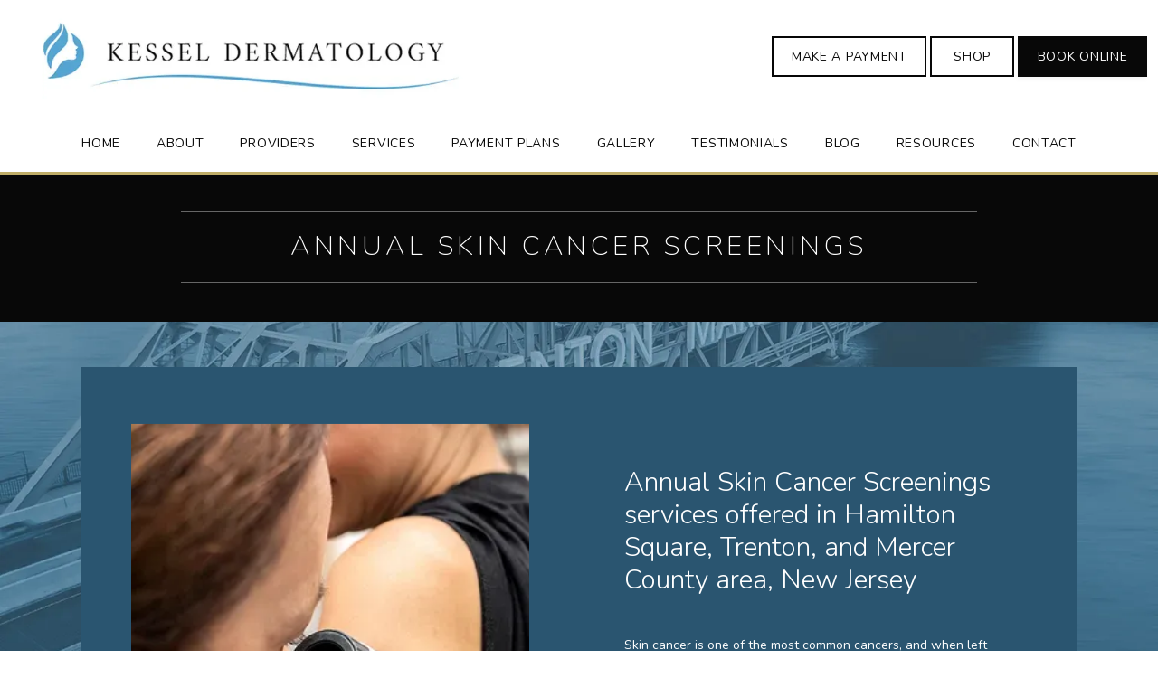

--- FILE ---
content_type: text/html
request_url: https://www.kesseldermatology.com/service/annual-skin-cancer-screenings
body_size: 52750
content:
<!DOCTYPE html>
		<html lang="en">
        <head>
            <!--
            IMC metadata START
            rootPage=[vbid-a809133e-a2da-4126-9a70-4456b33d42e5-published]
            name=[Service]
            schemeVersion=[2]
            creationDate=[30-10-2025 16:13:28]
            clonedFromVBID=[vbid-a2f11ec9-e348-4664-a4cf-a977e0c5e526]
            creator=[13eb86d7-7fa1-4936-8e7b-61c177c89a45]
            version=[dev]
            env=[prd]
            publishDate=[18-01-2026 11:30:27]
            Renderer=[Service API]
            IMC metadata END
            -->
						<!-- START meta data -->
            <meta charset="utf-8">
            <meta name="viewport" content="width=device-width, initial-scale=1, shrink-to-fit=no">
            
			<script type="application/ld+json">
				{"@context": "https://schema.org","@type": "Physician","@id":"https://www.kesseldermatology.com/ba7dddb4-4db7-4d36-9e6c-d059327ca1e9","url":"https://www.kesseldermatology.com","brand":{"name":["Kessel Dermatology"]},"name":["Daniel Kessel, M.D.","Joshua Freedman, M.D.","Marc Handler, M.D.","Efrain Morales, MSN, APN, FNP-BC","Melissa Przemieniecki, MSN, APN, FNP-BC","Jennifer Smith, MSN, APN, FNP-BC","Alena Otero, M.S., PA-C","Savy Guthrie, MPAS, PA-C","Joseph White, MMS, PA-C"],"image":"https://sa1s3optim.patientpop.com/assets/production/practices/85712525cbb13cb741126a3f58199392b5630985/images/2712644.jpg","potentialAction":{"@type":"ReserveAction","target":{"@type":"EntryPoint","urlTemplate":"https://www.kesseldermatology.com/schedule?utm_medium=markup","inLanguage":"en-US","actionPlatform":["https://schema.org\/DesktopWebPlatform","https://schema.org\/IOSPlatform","https://schema.org\/AndroidPlatform"]},"result":{"@type":"Reservation","name":"Book Online"}},"telephone":"609-890-2600","openingHours":["MON 7:00 AM - 6:00 PM","TUE 7:00 AM - 6:00 PM","WED 7:00 AM - 6:00 PM","THU 7:00 AM - 6:00 PM","FRI 7:00 AM - 3:30 PM","SAT Closed","SUN Closed"],"contactPoint":[{"@type":"ContactPoint","telephone":"609-890-2600","contactType":"reservations"},{"@type":"ContactPoint","telephone":"609-890-2600","contactType":"customer service"}],"address":{"@type":"PostalAddress","streetAddress":"1700 Whitehorse Hamilton Square Road D1","addressLocality":"Hamilton Square","addressRegion":"NJ","postalCode":"08690","addressCountry":"USA"},"priceRange":"Free Confidential Consultation","aggregateRating":{"@type":"AggregateRating","ratingCount":1640,"ratingValue":4.92,"bestRating":5,"worstRating":1}}
			</script>
            
            <meta name="theme-color" content="#000000">
            <link rel="canonical" href="https://www.kesseldermatology.com/service/annual-skin-cancer-screenings" />
            <link rel="shortcut icon" href="/favicon.ico" />
						<link rel="preconnect" href="https://www.googletagmanager.com"><link rel="preconnect" href="https://sa1s3optim.patientpop.com">
						<link rel="dns-prefetch" href="https://www.googletagmanager.com"><link rel="dns-prefetch" href="https://sa1s3optim.patientpop.com"><link rel="dns-prefetch" href="https://www.google.com"><link rel="dns-prefetch" href="https://www.google-analytics.com"><link rel="dns-prefetch" href="https://www.facebook.com">
            
            <!-- Google Analytics -->
                <script async src="https://www.googletagmanager.com/gtag/js?id=G-S9NWYV9LTB"></script>
                <script>
                window.dataLayer = window.dataLayer || [];
                function gtag(){dataLayer.push(arguments);}
                gtag('js', new Date());
                gtag('config', 'G-S9NWYV9LTB');
                </script>
            <!-- End Google Analytics -->		
            <meta name="google-site-verification" content="HWg-joPks32bxPtQoiVbWWm08vVPlXtuJ53BhUDjSZI">
            
            <title>Annual Skin Cancer Screenings for Hamilton Square, NJ | Kessel Dermatology | Board Certified Dermatologists, Aesthetic Dermatology &amp; Fellowship Trained and Board-Certified Mohs Surgeon</title>
            <meta name="keywords" content="...">
            <meta name="description" content="Board Certified Dermatologists, Aesthetic Dermatology &amp; Fellowship Trained and Board-Certified Mohs Surgeon providing Annual Skin Cancer Screenings services to Hamilton Square, NJ.  To book an appointment at Kessel Dermatology, call us at 609-890-2600.">
            <meta name="monitor_key" content="b450c8e19c462255ce5290fac9e620377c2a265c">
            <!-- END meta data -->
            <!-- START custom head code -->
            <script>
!function(){"use strict";var d=[];window.wm=window.wm||{};["initializeManager","registerWidget","broadcastMessage"].forEach(function(i){window.wm[i]=function(){for(var n,a,e,r=arguments.length,t=new Array(r),o=0;o<r;o++)t[o]=arguments[o];return a=(n={command:i,args:t}).command,e=n.args,void(window.WidgetManager&&window.WidgetManager[a]?window.WidgetManager[a].apply(null,e):d.push({command:a,args:e}))}});var n=document.createElement("script"),a=document.getElementsByTagName("script")[0];n.async=!0,n.src="".concat("https://d35hk7lgnvai11.cloudfront.net","/widgetManager.js?version=v2"),n.onload=function(){window.WidgetManager.setWidgetVersion(n.src),window.addEventListener("actionCall",function(n){return window.WidgetManager.widgetClick(n.detail.callParameter)}),d.forEach(function(n){var a=n.command,e=n.args;window.WidgetManager[a].apply(null,e)})},a.parentNode.insertBefore(n,a)}();
wm.initializeManager('ba7dddb4-4db7-4d36-9e6c-d059327ca1e9');
</script>

<script>
  wm.registerWidget('websites.widgets.webtotext-v1', {
    trigger: 'element-loaded',
    render: 'floating-element',
    trigger_key: '.webtotext-widget',
    elementId: 'floatingElement',
    elementClassName: 'floating-element',
    delay: 10 
  });
{"reporting_entity_name":"AmeriHealth Administrators","reporting_entity_type":"third party administrator","reporting_structure":[{"reporting_plans":[{"plan_name":"DANIEL KESSEL MD PC","plan_id_type":"ein","plan_id":"223362803","plan_market_type":"group"}],"in_network_files":[],"allowed_amount_file":{"description":"allowed amount file","location":"https://storage.googleapis.com/ihg-dart-edw-mrf-prod-public/aha/allowed-amount_2300520.json"}}]}
  </script>

						<!-- END custom head code -->
						
						<style>html{font-size:12px}@media only screen and (max-width: 680px){html{font-size:8px}}:root{--editor-menu-height: 0px;--menu-height: 0px;--popup-spacing: 0px;--stick-top-section-height: 0px;--gallery-content-box-margin: 0px;--dynamic-buttons-height: 0;--dynamic-menu-logo-height: 0}section{box-sizing:border-box;overflow:hidden;background-size:cover;background-repeat:no-repeat;background-position:center center}a{color:inherit;text-decoration:none}.website{padding:0;margin:0}.website section{margin-left:auto;margin-right:auto}.website section[data-position=popup]{--popup-spacing: 8vw;--popup-width: inherit;max-height:calc(100vh - var(--editor-menu-height) - var(--popup-spacing));width:var(--popup-width);min-width:var(--popup-width);max-width:var(--popup-width);position:fixed;top:0;left:0!important;transform:translate(calc(50vw - 50%),calc(50vh + var(--editor-menu-height)/2 - 50%))!important;z-index:1002;box-shadow:-3px 11px 200px #00000030;overflow-y:scroll}.website section[data-position=popup][data-section-width=stretched]{--popup-width: calc(100vw - var(--popup-spacing))}.website section[data-position=popup][data-section-width=boxed]{--popup-width: calc(70vw - var(--popup-spacing))}.website section[data-position=popup][data-section-width=boxed] .children{max-width:unset!important}.website section[data-position=popup]{display:none}.website section[data-position=popup].show-section{display:inherit}.website section[data-position=popup] article .pic-side img.pic{transform:scale(1)!important}.website section[data-position=stick-top]{position:fixed;top:var(--editor-menu-height);z-index:998}@media only screen and (max-width: 880px){.website section[data-position=popup],.website section[data-position=popup][data-section-width=boxed],.website section[data-position=popup][data-section-width=stretched]{overflow-y:auto}.website section[data-position=stick-top]{overflow-y:auto;max-height:40vh}}@media only screen and (max-width: 680px){.website section[data-position=popup],.website section[data-position=popup][data-section-width=boxed],.website section[data-position=popup][data-section-width=stretched]{--popup-spacing: 2vw;--popup-mobile-height: calc(100vh - var(--editor-menu-height) - var(--popup-spacing));--popup-width: calc(100vw - var(--popup-spacing));height:var(--popup-mobile-height);min-height:var(--popup-mobile-height)!important;max-height:var(--popup-mobile-height)}}.website section[data-height=fullscreen]{min-height:100vh!important}.website section[data-textalign=left] .section-item .text-side .buttons{align-items:inherit;text-align:inherit}.website section[data-textalign=left] .section-item .text-side{align-items:flex-start;text-align:left}.website section[data-blockstextalign=left] .section-header .text-side{align-items:flex-start;text-align:left}.website section[data-textalign=center] .section-item .text-side{text-align:center}.website section[data-textalign=left] .section-item .text-side .buttons{justify-content:flex-start}.website section[data-textalign=left] .section-item .text-side .buttons .element:nth-of-type(1){margin-left:0!important}.website section[data-textalign=center] .section-item .text-side .buttons{justify-content:center}.website section[data-textalign=right] .section-item .text-side .buttons{justify-content:flex-end}.website section[data-blockstextalign=center] .section-header .text-side{text-align:center}.website section[data-textalign=right] .section-item .text-side{align-items:flex-end;text-align:right}.website section[data-blockstextalign=right] .section-header .text-side{align-items:flex-end;text-align:right}.website section[data-verticalalign=top] article.section-item{justify-content:flex-start}.website section[data-verticalalign=center] article.section-item{justify-content:space-evenly}.website section[data-verticalalign=bottom] article.section-item{justify-content:flex-end}.website section[data-verticalalign=top] article.section-item .text-side{align-self:flex-start;justify-content:flex-start}.website section[data-verticalalign=stretch] article.section-item .text-side .buttons{flex-grow:1;align-content:flex-end}.website section[data-verticalalign=stretch][data-layoutclass^=right-center] article.section-item .text-side,.website section[data-verticalalign=stretch][data-layoutclass^=left-center] article.section-item .text-side,.website section[data-verticalalign=stretch][data-layoutclass^=middle-center] article.section-item .text-side{height:calc(100% - var(--gallery-content-box-margin) * 2)}.website section[data-verticalalign=center] article.section-item .text-side{align-self:center;justify-content:center}.website section[data-verticalalign=bottom] article.section-item .text-side{align-self:flex-end;justify-content:flex-end}.website section[data-blocksverticalalign=top] article.section-header{justify-content:flex-start}.website section[data-blocksverticalalign=center] article.section-header{justify-content:space-evenly}.website section[data-blocksverticalalign=bottom] article.section-header{justify-content:flex-end}.website section[data-blockshorizontalalign=left] article.section-header{align-items:flex-start}.website section[data-blockshorizontalalign=center] article.section-header{align-items:center}.website section[data-blockshorizontalalign=right] article.section-header{align-items:flex-end}.website section[data-layoutclass=middle-center][data-horizontalalign=left] article.section-item,.website section[data-layoutclass=middle-left][data-horizontalalign=left] article.section-item,.website section[data-layoutclass=middle-right][data-horizontalalign=left] article.section-item{align-items:flex-start}.website section[data-layoutclass=middle-center][data-horizontalalign=center] article.section-item,.website section[data-layoutclass=middle-left][data-horizontalalign=center] article.section-item,.website section[data-layoutclass=middle-right][data-horizontalalign=center] article.section-item{align-items:center}.website section[data-layoutclass=middle-center][data-horizontalalign=right] article.section-item,.website section[data-layoutclass=middle-left][data-horizontalalign=right] article.section-item,.website section[data-layoutclass=middle-left][data-horizontalalign=right] article.section-item,.website section[data-layoutclass=middle-right][data-horizontalalign=right] article.section-item{align-items:flex-end}.website section[data-horizontalalign=left] article.section-item .text-side{margin-right:auto!important}.website section[data-horizontalalign=center] article.section-item .text-side{margin-right:auto!important;margin-left:auto!important}.website section[data-horizontalalign=right] article.section-item .text-side{margin-left:auto!important}@media only screen and (max-width: 680px){.website section[data-horizontalalign=right] article.section-item .text-side,.website section[data-horizontalalign=left] article.section-item .text-side{margin-right:auto!important;margin-left:auto!important}}.website article{display:flex;flex-direction:column;align-items:center;justify-content:space-evenly;position:relative;box-sizing:border-box}section.fill-height{min-height:100vh!important}.website section .children{width:100%;min-height:inherit;position:relative;display:flex;flex-wrap:wrap;margin-left:auto;margin-right:auto;align-items:stretch;box-sizing:border-box}.website section[data-effectshover=hover-effect-1] article:not(.section-header) .pic-side img.pic{transition:all 1s cubic-bezier(.04,-.03,0,1.01)}.website section[data-effectshover=hover-effect-1] article:not(.section-header):hover .pic-side img.pic{transition:all 3s cubic-bezier(.04,-.03,0,1.01);transform:scale(1.2)}.website section[data-effectshover=hover-effect-2] article:not(.section-header){transition:box-shadow 1s cubic-bezier(.04,-.03,0,1.01);box-shadow:-1px 8px 14px #0000}.website section[data-effectshover=hover-effect-2] article:not(.section-header):hover{box-shadow:-1px 8px 14px #00000075}.website section[data-effectshover=hover-effect-3] article:not(.section-header){transition:transform 1s cubic-bezier(.04,-.03,0,1.01)}.website section[data-effectshover=hover-effect-3] article:not(.section-header):hover{transform:translateY(-3%)}.website section[data-effectshover=hover-effect-4] article:not(.section-header) .text-side{transition:opacity 1s cubic-bezier(.04,-.03,0,1.01);opacity:0}.website section[data-effectshover=hover-effect-4] article:not(.section-header):hover .text-side{opacity:1}.website section[data-effectshover=hover-effect-5] article:not(.section-header) .pic-side{transition:opacity 1s cubic-bezier(.04,-.03,0,1.01);opacity:0}.website section[data-effectshover=hover-effect-5] article:not(.section-header):hover .pic-side{opacity:1}.website section[data-effectshover=hover-effect-6] article:not(.section-header) .pic-side{transition:opacity 1s cubic-bezier(.04,-.03,0,1.01);opacity:1}.website section[data-effectshover=hover-effect-6] article:hover:not(.section-header) .pic-side{opacity:.4}.website section[data-effectshover=hover-effect-7] article:not(.section-header) .pic-side{transition:opacity 1s cubic-bezier(.04,-.03,0,1.01);opacity:.5}.website section[data-effectshover=hover-effect-7] article:not(.section-header):hover .pic-side{opacity:1}.website section[data-effecttext=text-effect-1] .text-side h1,.website section[data-effecttext=text-effect-1] .text-side h2,.website section[data-effecttext=text-effect-1] .text-side h3,.website section[data-effecttext=text-effect-1] .text-side h4{text-shadow:0px 3px 5px #00000038}.website section[data-effecttext=text-effect-2] .text-side{outline-offset:10px;outline:1px solid #cccccc7a}.website section[data-effecttext=text-effect-3] article:not(.section-header) .text-side:before{position:absolute;left:0;top:13px;width:100%;z-index:999;content:"";border-top:1px solid #cccccc7a}.website section[data-effecttext=text-effect-3] article:not(.section-header) .text-side:after{position:absolute;left:0;bottom:13px;width:100%;z-index:999;content:"";border-top:1px solid #cccccc7a}.website section[data-effecttext=text-effect-4] .text-side{mix-blend-mode:multiply}.website section[data-effecttext=text-effect-5] .text-side h1,.website section[data-effecttext=text-effect-5] .text-side h3,.website section[data-effecttext=text-effect-5] .text-side h4,.website section[data-effecttext=text-effect-5] .text-side h2{background-color:var(--theme-color-1)!important;padding:10px!important;color:var(--theme-color-2)!important}.website section[data-effecttext=text-effect-6] .text-side h1,.website section[data-effecttext=text-effect-6] .text-side h3,.website section[data-effecttext=text-effect-6] .text-side h4,.website section[data-effecttext=text-effect-6] .text-side h2{background-color:var(--theme-color-2)!important;padding:10px!important;color:var(--theme-color-1)!important}.website section[data-idleeffect=darken_gardient_30] article[data-itemmediatype=PIC] .pic-side:before{display:block;position:absolute;background-image:linear-gradient(to bottom,rgba(0,0,0,0) 70%,#0000007d 100%);height:100%;top:0;left:0;width:100%;content:"";z-index:1}.website section[data-imagefit="1_1"] article img.pic{object-fit:contain}@media only screen and (min-width: 680px){.website section[data-imagefit="1_1"] article img.pic{object-fit:scale-down}}.website section[data-imagefit=contain] article img.pic{object-fit:contain}.website section[data-imagefit=cover] article img.pic{object-fit:cover}.filter-preview{position:relative}.filter-preview.filter-1,.website section[data-imagefilter=filter-1] article[data-itemmediatype=PIC] img.pic{filter:brightness(100%)}.filter-preview.filter-2,.website section[data-imagefilter=filter-2] article[data-itemmediatype=PIC] img.pic{filter:brightness(80%)}.filter-preview.filter-3,.website section[data-imagefilter=filter-3] article[data-itemmediatype=PIC] img.pic{filter:brightness(60%)}.filter-preview.filter-4:after,.website section[data-imagefilter=filter-4] article[data-itemmediatype=PIC] .pic-side:before{display:block;position:absolute;background-image:linear-gradient(to bottom,rgba(0,0,0,0) 60%,#000000 100%);height:100%;top:0;left:0;width:100%;content:"";z-index:1;pointer-events:none}.filter-preview.filter-5:after,.website section[data-imagefilter=filter-5] article[data-itemmediatype=PIC] .pic-side:before{display:block;position:absolute;background-image:linear-gradient(to top,rgba(0,0,0,0) 60%,#000000 100%);height:100%;top:0;left:0;width:100%;content:"";z-index:1;pointer-events:none}.filter-preview.filter-6:after,.website section[data-imagefilter=filter-6] article[data-itemmediatype=PIC] .pic-side:before{display:block;position:absolute;background-image:linear-gradient(to left,rgba(0,0,0,0) 60%,#00000070 100%);height:100%;top:0;left:0;width:100%;content:"";z-index:1;pointer-events:none}.filter-preview.filter-7:after,.website section[data-imagefilter=filter-7] article[data-itemmediatype=PIC] .pic-side:before{display:block;position:absolute;background-image:linear-gradient(to right,rgba(0,0,0,0) 60%,#00000070 100%);height:100%;top:0;left:0;width:100%;content:"";z-index:1;pointer-events:none}.filter-preview.filter-8:after,.website section[data-imagefilter=filter-8] article[data-itemmediatype=PIC] .pic-side:before{display:block;position:absolute;background-image:linear-gradient(to top,rgba(255,255,255,0) 60%,#ffffff 100%);height:100%;top:0;left:0;width:100%;content:"";z-index:1;pointer-events:none}.filter-preview.filter-9:after,.website section[data-imagefilter=filter-9] article[data-itemmediatype=PIC] .pic-side:before{display:block;position:absolute;background-image:linear-gradient(to bottom,rgba(255,255,255,0) 60%,#ffffff 100%);height:100%;top:0;left:0;width:100%;content:"";z-index:1;pointer-events:none}.filter-preview.filter-10:after,.website section[data-imagefilter=filter-10] article[data-itemmediatype=PIC] .pic-side:before{display:block;position:absolute;background-image:linear-gradient(to left,rgba(255,255,255,0) 60%,#ffffff70 100%);height:100%;top:0;left:0;width:100%;content:"";z-index:1;pointer-events:none}.filter-preview.filter-11:after,.website section[data-imagefilter=filter-11] article[data-itemmediatype=PIC] .pic-side:before{display:block;position:absolute;background-image:linear-gradient(to right,rgba(255,255,255,0) 60%,#ffffff70 100%);height:100%;top:0;left:0;width:100%;content:"";z-index:1;pointer-events:none}.filter-preview.filter-12:after,.website section[data-imagefilter=filter-12] article[data-itemmediatype=PIC] .pic-side:before{display:block;position:absolute;background-image:linear-gradient(to right,rgba(255,255,255,0) 60%,#ffffff70 100%);height:100%;top:0;left:0;width:100%;content:"";z-index:1;pointer-events:none}.website section[data-imagescroll=normal] article .pic-side img.pic{height:100%!important;top:0!important}.website section[data-imagescroll=fixed] article .pic-side img.pic{min-height:100vh!important;height:100%!important}.website section[data-imagescroll=parallax] article .pic-side img.pic{min-height:100vh!important;height:100%!important}.website section[data-imagescroll=parallax] article[data-itemmediatype=MAP] .pic-side img,.website section[data-imagescroll=fixed] article[data-itemmediatype=MAP] .pic-side img{transform:none!important}.website section article .text-side{transition:all 2s cubic-bezier(.165,.84,.44,1)}.website section[data-effectentrance=entrance-effect-1] article[data-visible=false] .text-side{transition:none;transform:translate3d(0,50px,0);opacity:0}.website section[data-effectentrance=entrance-effect-1] article[data-visible=true] .text-side{transform:translateZ(0);opacity:1}.website section[data-effectentrance=entrance-effect-2] article[data-visible=false] .text-side{transition:none;transform:translate3d(-50px,0,0);opacity:0}.website section[data-effectentrance=entrance-effect-2] article[data-visible=true] .text-side{transform:translateZ(0);opacity:1}.website section[data-effectentrance=entrance-effect-3] article[data-visible=false] .text-side{transition:none;transform:translateZ(0);opacity:0}.website section[data-effectentrance=entrance-effect-3] article[data-visible=true] .text-side{transform:translateZ(0);opacity:1}.website section[data-effectentrance=entrance-effect-4] article .text-side div[data-elementtype=BUTTON],.website section[data-effectentrance=entrance-effect-4] article .text-side h1,.website section[data-effectentrance=entrance-effect-4] article .text-side h2,.website section[data-effectentrance=entrance-effect-4] article .text-side h4,.website section[data-effectentrance=entrance-effect-4] article .text-side h3{transition:all 2s cubic-bezier(.165,.84,.44,1)}.website section[data-effectentrance=entrance-effect-4] article[data-visible=false] .text-side h1,.website section[data-effectentrance=entrance-effect-4] article[data-visible=false] .text-side h2,.website section[data-effectentrance=entrance-effect-4] article[data-visible=false] .text-side h4,.website section[data-effectentrance=entrance-effect-4] article[data-visible=false] .text-side h3{transition:none;transform:translate3d(-500px,0,0);opacity:0}.website section[data-effectentrance=entrance-effect-4] article[data-visible=false] .text-side div[data-elementtype=BUTTON]{transform:translate3d(0,200px,0)}.website section[data-effectentrance=entrance-effect-4] article .text-side{overflow:hidden}.website section[data-effectentrance=entrance-effect-4] article[data-visible=true] .text-side div[data-elementtype=BUTTON],.website section[data-effectentrance=entrance-effect-4] article[data-visible=true] .text-side h4,.website section[data-effectentrance=entrance-effect-4] article[data-visible=true] .text-side h1,.website section[data-effectentrance=entrance-effect-4] article[data-visible=true] .text-side h2,.website section[data-effectentrance=entrance-effect-4] article[data-visible=true] .text-side h3{transform:translateZ(0);opacity:1}.website section[data-effectentrance=entrance-effect-5] article .text-side h1,.website section[data-effectentrance=entrance-effect-5] article .text-side h2,.website section[data-effectentrance=entrance-effect-5] article .text-side h3,.website section[data-effectentrance=entrance-effect-5] article .text-side h4{transition:all 2s cubic-bezier(.165,.84,.44,1);height:1em;overflow:hidden;word-break:break-all}body[data-ineditor=true] .website section[data-layoutclass=middle-center] article .text-side{transition:none}.website section[data-effectentrance=entrance-effect-5] article[data-visible=false] .text-side h1,.website section[data-effectentrance=entrance-effect-5] article[data-visible=false] .text-side h2,.website section[data-effectentrance=entrance-effect-5] article[data-visible=false] .text-side h3,.website section[data-effectentrance=entrance-effect-5] article[data-visible=false] .text-side h4{width:0%}.website section[data-effectentrance=entrance-effect-5] article[data-visible=true] .text-side h1,.website section[data-effectentrance=entrance-effect-5] article[data-visible=true] .text-side h2,.website section[data-effectentrance=entrance-effect-5] article[data-visible=true] .text-side h3,.website section[data-effectentrance=entrance-effect-5] article[data-visible=true] .text-side h4{width:100%}.website section article .pic-side{overflow:hidden}.website section[data-effectimage=image-effect-1] article[data-itemmediatype=PIC] .pic-side{transform:scale(.8)}.website section[data-effectimage=image-effect-2] article[data-itemmediatype=PIC] .pic-side{transform:rotate(10deg) scale(.9)}.website section[data-effectimage=image-effect-3] article[data-itemmediatype=PIC] .pic-side{transform:translate(-20%) scale(.9)}.website section[data-effectimage=image-effect-3] article[data-itemmediatype=PIC] .text-side{transform:translate(20%)!important}@media only screen and (max-width: 680px){.website section[data-effectimage=image-effect-3] article[data-itemmediatype=PIC] .pic-side{transform:translate(0) scale(1)!important}.website section[data-effectimage=image-effect-3] article[data-itemmediatype=PIC] .text-side{transform:translate(0)!important}}.website section[data-effectimage=image-effect-4] article[data-itemmediatype=PIC] .pic-side img.pic{mix-blend-mode:multiply}.website section[data-effectimage=image-effect-5] article[data-itemmediatype=PIC]:not(.section-header) .pic-side{min-height:initial!important;height:initial!important;overflow:inherit!important}.website section[data-effectimage=image-effect-5] article[data-itemmediatype=PIC]:not(.section-header){min-height:inherit!important}.website section[data-effectimage=image-effect-5][data-layoutclass=middle-center] article[data-itemmediatype=PIC]:not(.section-header):before{content:"";width:100%;padding-top:100%;position:relative}.website section[data-effectimage=image-effect-5][data-layoutclass=middle-center] article[data-itemmediatype=PIC]:not(.section-header) .text-side{position:absolute}.website section[data-effectimage=image-effect-5] article[data-itemmediatype=PIC]:not(.section-header) .pic-side:before{content:"";width:100%;padding:100% 0 0!important;position:relative}.website section[data-effectimage=image-effect-5] article[data-itemmediatype=PIC]:not(.section-header) .pic-side img.pic{position:absolute;border-radius:1500px;transform:scale(.9)}.website section[data-effectimage=image-effect-6] article[data-itemmediatype=PIC] .pic-side{transform:translate(10%) scale(.9);border:20px solid white}.website section[data-effectimage=image-effect-6] article[data-itemmediatype=PIC] .text-side{transform:translate(-10%)!important}@media only screen and (max-width: 480px){.website section[data-imagefilter=filter-4] article[data-itemmediatype=PIC] .pic-side:before{background-image:linear-gradient(to bottom,rgba(0,0,0,0) 0%,#000000 100%)}.website section[data-imagefilter=filter-5] article[data-itemmediatype=PIC] .pic-side:before{background-image:linear-gradient(to top,rgba(0,0,0,0) 0%,#000000 100%)}.website section[data-imagefilter=filter-6] article[data-itemmediatype=PIC] .pic-side:before{background-image:linear-gradient(to left,rgba(0,0,0,0) 0%,#00000070 100%)}.website section[data-imagefilter=filter-7] article[data-itemmediatype=PIC] .pic-side:before{background-image:linear-gradient(to right,rgba(0,0,0,0) 0%,#00000070 100%)}.website section[data-imagefilter=filter-8] article[data-itemmediatype=PIC] .pic-side:before{background-image:linear-gradient(to top,rgba(255,255,255,0) 0%,#ffffff 100%)}.website section[data-imagefilter=filter-9] article[data-itemmediatype=PIC] .pic-side:before{background-image:linear-gradient(to bottom,rgba(255,255,255,0) 0%,#ffffff 100%)}.website section[data-imagefilter=filter-10] article[data-itemmediatype=PIC] .pic-side:before{background-image:linear-gradient(to left,rgba(255,255,255,0) 0%,#ffffff70 100%)}.filter-preview.filter-11:after,.website section[data-imagefilter=filter-11] article[data-itemmediatype=PIC] .pic-side:before{background-image:linear-gradient(to right,rgba(255,255,255,0) 0%,#ffffff70 100%)}.website section[data-imagefilter=filter-12] article[data-itemmediatype=PIC] .pic-side:before{background-image:linear-gradient(to right,rgba(255,255,255,0) 0%,#ffffff70 100%)}}@media only screen and (max-width: 680px){.website section[data-effectimage=image-effect-6] article[data-itemmediatype=PIC] .pic-side{transform:translate(0) scale(.9);border:20px solid white}.website section[data-effectimage=image-effect-6] article[data-itemmediatype=PIC] .text-side{transform:translate(0)!important}}.hidden{display:none!important}.website section article .pic-side{z-index:1}.website section article .text-side{z-index:3}.rotate-180{transform:rotate(180deg)}
</style>
						<style>body{padding:0;margin:0}img{display:none}img[src]{display:inline-block}h1,h2,h3,h4,p,div[data-elementtype=TITLE],div[data-elementtype=SUBTITLE],div[data-elementtype=BODY]{font-smooth:auto;-webkit-font-smoothing:antialiased;-moz-osx-font-smoothing:auto;word-break:break-word}a[data-item-type=ANCHOR]{cursor:pointer}[data-elementtype=SUBTITLE] a,[data-elementtype=BODY] a{text-decoration:underline!important}div[data-elementtype=TITLE],div[data-elementtype=SUBTITLE],div[data-elementtype=BODY]{display:inline-block;padding:0;margin:0;font-weight:400;width:100%}h1{display:inline-block;padding:0;margin:0;font-weight:400}h2{display:inline-block;padding:0;font-weight:400}h3,h4{display:inline-block;padding:0;margin:0;font-weight:400}p{display:block;padding:0;margin:0;font-weight:400;max-width:500px}div[data-elementtype=BODY] p{max-width:initial}div[data-elementtype=BODY] h4,div[data-elementtype=BODY] h3,div[data-elementtype=BODY] h2,div[data-elementtype=BODY] h1{padding-left:0}h1:empty{display:none}h2:empty{display:none}h3:empty{display:none}p:empty{display:none}p[contenteditable=true],button[contenteditable=true],h3[contenteditable=true],h2[contenteditable=true],h1[contenteditable=true]{display:inline-block!important}img[src=""]{display:none}button:empty{display:none}.website{padding:0;margin:0}.text-side{display:flex;flex-direction:column;align-items:center;pointer-events:none}.text-side .buttons{flex-direction:initial;display:flex;align-items:center}.text-side:empty,.website article .text-side:empty{display:none}.text-side .buttons:empty{display:none}.element{pointer-events:auto}.links div{border:none;padding:5px 10px;margin:2px;outline:none;display:inline-block}div[data-elementtype=BUTTON],div[data-elementtype=BUTTON2],div[data-elementtype=BUTTON3]{display:inline-block!important;padding:10px 20px!important;margin:0 4px 0 0;font-weight:400;max-width:500px;overflow:hidden;text-overflow:ellipsis}hr[data-elementtype=DIVIDER]{height:2px;width:100%;border:none;background-color:var(--theme-color-1, #fff)}hr[data-elementtype=DIVIDER][data-variant=divider_variant_1]{height:1px}hr[data-elementtype=DIVIDER][data-variant=divider_variant_2]{height:2px}hr[data-elementtype=DIVIDER][data-variant=divider_variant_3]{height:5px;max-width:200px}hr[data-elementtype=DIVIDER][data-variant=divider_variant_4]{height:10px;width:10px}hr[data-elementtype=DIVIDER][data-variant=divider_variant_5]{height:20px;width:2px;transform:rotate(45deg)}img[data-elementtype=ICON]{height:80px;max-width:100%;min-width:60px;object-fit:contain!important}.buttons{margin-top:10px;flex-wrap:wrap}.button_preset_1,.button_preset_2,.button_preset_3{text-align:center}.website[menu-collapse=true] .top_menu .buttons .button_preset_1,.website[menu-collapse=true] .top_menu .buttons .button_preset_2,.website[menu-collapse=true] .top_menu .buttons .button_preset_3{display:flex;justify-content:center;align-content:center;flex-direction:column}div[data-variant=button_variant_1],div[data-variant=button_variant_2],div[data-variant=button_variant_3],div[data-variant=button_variant_4],div[data-variant=button_variant_5],div[data-variant=button_variant_6],div[data-variant=button_variant_7],div[data-variant=button_variant_8],div[data-variant=button_variant_9],div[data-variant=button_variant_10],div[data-variant=button_variant_11],div[data-variant=button_variant_12],div[data-variant=button_variant_13],div[data-variant=button_variant_14],div[data-variant=button_variant_15],div[data-variant=button_variant_16],div[data-variant=button_variant_17],div[data-variant=button_variant_18],div[data-variant=button_variant_19]{min-width:50px;border:1.5px solid;border-color:var(--button-color-preset-border-color)!important;padding:10px 20px!important;margin:5px!important;background-color:var(--button-color-preset-background-color)!important;color:var(--button-color-preset-color)!important;transition:background-color .3s cubic-bezier(.25,1,.5,1)}div[data-variant=button_variant_1]:hover,div[data-variant=button_variant_2]:hover,div[data-variant=button_variant_3]:hover,div[data-variant=button_variant_4]:hover,div[data-variant=button_variant_5]:hover,div[data-variant=button_variant_6]:hover,div[data-variant=button_variant_7]:hover,div[data-variant=button_variant_8]:hover,div[data-variant=button_variant_9]:hover,div[data-variant=button_variant_10]:hover,div[data-variant=button_variant_11]:hover,div[data-variant=button_variant_12]:hover,div[data-variant=button_variant_13]:hover,div[data-variant=button_variant_14]:hover,div[data-variant=button_variant_15]:hover,div[data-variant=button_variant_16]:hover,div[data-variant=button_variant_17]:hover,div[data-variant=button_variant_18]:hover,div[data-variant=button_variant_19]:hover{background-color:var(--button-color-preset-background-hover-color)!important;color:var(--button-color-preset-hover-color)!important}div[data-variant=button_variant_2]{border-color:transparent!important;box-shadow:-1px 3px 5px #0000000a}div[data-variant=button_variant_3]:hover,div[data-variant=button_variant_3]{border-color:transparent!important;background-color:transparent!important}div[data-variant=button_variant_5]{border-color:transparent!important;box-shadow:-1px 3px 5px #0000000a;position:relative;transition:all .3s cubic-bezier(.25,1,.5,1)}div[data-variant=button_variant_5]:hover{background-color:transparent!important}div[data-variant=button_variant_5]:after{content:"";display:block;bottom:0;height:0%;left:0;width:100%;position:absolute;background-color:var(--button-color-preset-background-hover-color)!important;transition:all .3s cubic-bezier(.25,1,.5,1);z-index:-1}div[data-variant=button_variant_5]:hover:after{height:100%}div[data-variant=button_variant_4]{border-width:2px!important;border-color:var(--button-color-preset-border-color)!important;background-color:transparent!important}div[data-variant=button_variant_4]:hover:after{height:100%}div[data-variant=button_variant_6]{border-radius:6px}div[data-variant=button_variant_7]{background-color:transparent!important;border-color:transparent!important}div[data-variant=button_variant_7]:after{content:"";width:0px;position:relative;bottom:0;height:2px;transform:translateY(6px);background-color:var(--button-color-preset-hover-color);display:block;transition:width .3s cubic-bezier(.25,1,.5,1)}div[data-variant=button_variant_7]:hover:after{width:100%}div[data-variant=button_variant_8]{border-radius:50px}div[data-variant=button_variant_9]{border-radius:50px;margin:5px!important;background-color:transparent!important;transition:all .3s cubic-bezier(.25,1,.5,1)}div[data-variant=button_variant_9]:hover{border-radius:50px;margin:5px!important;background-color:var(--button-color-preset-background-hover-color)!important;color:var(--button-color-preset-hover-color)!important;transition:all .3s cubic-bezier(.25,1,.5,1)}div[data-variant=button_variant_10]{border:2px solid;border-color:var(--button-color-preset-border-color)!important;border-radius:100px!important;width:50px!important;height:50px!important;padding:0!important;font-size:12px!important;background-color:var(--button-color-preset-background-color)!important;margin:5px!important;text-align:center!important;color:var(--button-color-preset-color)!important;display:flex!important;align-items:center;justify-content:center}div[data-variant=button_variant_11]{border-radius:50px}div[data-variant=button_variant_13],div[data-variant=button_variant_12]{background-color:var(--button-color-preset-background-color)!important;position:relative;font-family:Open Sans,sans-serif;font-size:12px;text-decoration:none;color:var(--button-color-preset-color)!important;border:solid 1px var(--button-color-preset-border-color)!important;background-image:-webkit-gradient(linear,left bottom,left top,color-stop(0,rgb(0 0 0 / 29%)),color-stop(1,rgb(255 255 255 / 28%)));box-shadow:inset 0 1px #fdfdfda3,0 1px #ffffff3b;border-radius:5px;min-width:50px;padding:10px 20px!important}div[data-variant=button_variant_13]{border-radius:50px}div[data-variant=button_variant_14]{background-color:#000;border-radius:0;min-width:50px;padding:10px 20px!important;background-color:var(--button-color-preset-background-color)!important}div[data-variant=button_variant_15]{border-radius:0;border-color:transparent!important;min-width:50px;padding:10px 20px 10px 0!important;color:var(--button-color-preset-color)!important;background-color:transparent!important}div[data-variant=button_variant_15]:hover{background-color:transparent!important}div[data-variant=button_variant_15]:after{content:"\2192";transform:translate(-5px);margin-left:10px;font-family:Arial;color:var(--button-color-preset-color)!important;display:inline-block;transition:all .3s cubic-bezier(.25,1,.5,1);background-color:transparent!important}div[data-variant=button_variant_15]:hover:after{content:"\2192";transform:translate(0);color:var(--button-color-preset-hover-color)!important;background-color:transparent!important}div[data-variant=button_variant_16]{border:2px solid;border-color:var(--button-color-preset-border-color)!important;border-radius:100px!important;width:50px!important;height:50px!important;padding:0!important;font-size:0px!important;background-color:var(--button-color-preset-background-color)!important;margin:5px!important;text-align:center!important;color:var(--button-color-preset-color)!important}div[data-variant=button_variant_16]:after{content:"\2192";position:relative;font-family:Arial;color:var(--button-color-preset-color)!important;font-size:20px!important;margin:0!important;padding:0!important;top:14px!important;letter-spacing:0em!important;line-height:1em!important;background-color:transparent!important}div[data-variant=button_variant_16]:hover:after{color:var(--button-color-preset-hover-color)!important}div[data-variant=button_variant_17]{border:none!important;border-radius:0!important;background-color:var(--button-color-preset-background-color)!important;padding:10px 20px!important;margin:5px!important;color:var(--button-color-preset-color)!important}div[data-variant=button_variant_17]:after{content:"\2192";position:relative;margin-left:10px;font-family:Arial;color:var(--button-color-preset-color)!important;font-size:20px!important;background-color:transparent!important}div[data-variant=button_variant_17]:hover:after{color:var(--button-color-preset-hover-color)!important}div[data-variant=button_variant_18]{display:flex!important;flex-direction:row-reverse!important;align-items:center;border:none!important;border-radius:0!important;background-color:var(--button-color-preset-background-color)!important;padding:10px 20px!important;margin:5px!important;color:var(--button-color-preset-color)!important}div[data-variant=button_variant_18]:after{content:"\2192";position:relative;margin-right:10px;font-family:Arial;color:var(--button-color-preset-color)!important;font-size:20px!important;padding-bottom:2px;background-color:transparent!important}div[data-variant=button_variant_18]:hover:after{color:var(--button-color-preset-hover-color)!important}div[data-variant=button_variant_19]{border:none!important;border-radius:100px!important;background-color:var(--button-color-preset-background-color)!important;padding:10px 20px!important;margin:5px!important;color:var(--button-color-preset-color)!important}div[data-variant=button_variant_19]:after{content:"\2192";position:relative;margin-left:10px;font-family:Arial;color:var(--button-color-preset-color)!important;font-size:20px!important;background-color:transparent!important}div[data-variant=button_variant_19]:hover:after{color:var(--button-color-preset-hover-color)!important}div[data-variant=button_variant_1_invert]{border-radius:0;min-width:50px;outline-offset:-2px!important;padding:10px 20px!important;outline:2px solid var(--button-color-preset-border-color)!important;background-color:var(--button-color-preset-background-color)!important;color:var(--button-color-preset-color)!important}div[data-variant=button_variant_1_accent]{border-radius:0;min-width:50px;border:0px solid var(--button-color-preset-border-color)!important;padding:10px 20px!important;background-color:var(--button-color-preset-background-color)!important;color:var(--button-color-preset-color)!important}div[data-variant=button_variant_1_accent]:hover{background-color:var(--button-color-preset-background-hover-color)!important;color:var(--button-color-preset-hover-color)!important}div[data-variant=button_variant_1_accent2]{border-radius:0;min-width:50px;padding:10px 20px!important;border:0px solid var(--theme-color-2)!important;background-color:var(--button-color-preset-background-color)!important;color:var(--button-color-preset-color)!important}div[data-variant=button_variant_1_accent2_semiround]{border-radius:5px;min-width:50px;padding:10px 20px!important;color:var(--button-color-preset-color)!important;background-color:var(--button-color-preset-background-color)!important}div[data-variant=button_variant_1_accent2_semiround_acc1]{border-radius:5px;min-width:50px;padding:10px 20px!important;border:2px solid var(--theme-color-2)!important;background-color:var(--button-color-preset-background-color)!important;color:var(--button-color-preset-color)!important}div[data-variant=button_variant_1_accent2_semiround_acc2]{border-radius:5px;min-width:50px;padding:10px 20px!important;border:0px solid var(--theme-color-1)!important;box-shadow:0 2px 2px #00000010;color:var(--button-color-preset-color)!important;background-color:var(--button-color-preset-background-color)!important}div[data-variant=button_variant_1_accent3],div[data-variant=button_variant_1_accent4]{border-radius:0;min-width:50px;border:0px solid var(--theme-color-6)!important;padding:10px 20px!important;background-color:var(--button-color-preset-background-color)!important;color:var(--button-color-preset-color)!important}div[data-variant=button_variant_2_invert]{border-radius:100px!important;min-width:50px;border:2px solid var(--theme-color-2)!important;padding:10px 20px!important;color:var(--button-color-preset-color)!important;background-color:var(--button-color-preset-background-color)!important}div[data-variant=button_variant_2_solid]{border-radius:100px!important;min-width:50px;border:0px solid var(--theme-color-2)!important;padding:10px 20px!important;color:var(--button-color-preset-color)!important;background-color:var(--button-color-preset-background-color)!important;box-shadow:0 2px 2px #00000010}div[data-variant=button_variant_2_solid_invert]{border-radius:100px!important;min-width:50px;border:0px solid var(--theme-color-1)!important;padding:10px 20px!important;color:var(--button-color-preset-color)!important;background-color:var(--button-color-preset-background-color)!important;box-shadow:0 2px 2px #00000010}div[data-elementtype=VIDEO]{overflow:hidden;position:relative;height:0}div[data-elementtype=VIDEO] iframe{left:0;top:0;height:100%;width:100%;position:absolute}.social{display:flex;flex-wrap:wrap}div[data-elementtype=SOCIAL]{width:25px;height:25px;box-sizing:border-box;display:flex}div[data-elementtype=SOCIAL] svg{width:80%;height:100%}div[data-elementtype=SOCIAL][data-socialtheme=social_theme_1] svg{fill:#b3b3b3}div[data-elementtype=SOCIAL][data-socialtheme=social_theme_2] svg{fill:#fff}div[data-elementtype=SOCIAL][data-socialtheme=social_theme_3] svg{fill:#000}div[data-elementtype=SOCIAL][data-socialtheme=social_theme_4]{background-color:#fff;border-radius:900px}div[data-elementtype=SOCIAL][data-socialtheme=social_theme_4] svg{fill:#000;position:relative;width:50%;height:100%;left:25%}div[data-elementtype=SOCIAL][data-socialtheme=social_theme_5]{background-color:#000;border-radius:900px}div[data-elementtype=SOCIAL][data-socialtheme=social_theme_5] svg{fill:#fff;position:relative;width:50%;height:100%;left:25%}div[data-elementtype=SOCIAL][data-socialtheme=social_theme_6]{background-color:#1e90ff;border-radius:900px}div[data-elementtype=SOCIAL][data-socialtheme=social_theme_6] svg{fill:#fff;position:relative;width:50%;height:100%;left:25%}div[data-elementtype=SOCIAL][data-socialtheme=social_theme_7]{background-color:#1e90ff;border-radius:0}div.facebook[data-elementtype=SOCIAL][data-socialtheme=social_theme_8]:before,div.facebook[data-elementtype=SOCIAL][data-socialtheme=social_theme_6],div.facebook[data-elementtype=SOCIAL][data-socialtheme=social_theme_7]{background-color:#3b5998}div.yelp[data-elementtype=SOCIAL][data-socialtheme=social_theme_8]:before,div.yelp[data-elementtype=SOCIAL][data-socialtheme=social_theme_6],div.yelp[data-elementtype=SOCIAL][data-socialtheme=social_theme_7]{background-color:#d32323}div.twitter[data-elementtype=SOCIAL][data-socialtheme=social_theme_8]:before,div.twitter[data-elementtype=SOCIAL][data-socialtheme=social_theme_6],div.twitter[data-elementtype=SOCIAL][data-socialtheme=social_theme_7]{background-color:#1da1f2}div.linkedin[data-elementtype=SOCIAL][data-socialtheme=social_theme_8]:before,div.linkedin[data-elementtype=SOCIAL][data-socialtheme=social_theme_6],div.linkedin[data-elementtype=SOCIAL][data-socialtheme=social_theme_7]{background-color:#007bb5}div.whatsapp[data-elementtype=SOCIAL][data-socialtheme=social_theme_8]:before,div.whatsapp[data-elementtype=SOCIAL][data-socialtheme=social_theme_6],div.whatsapp[data-elementtype=SOCIAL][data-socialtheme=social_theme_7]{background-color:#25d366}div.pinterest[data-elementtype=SOCIAL][data-socialtheme=social_theme_8]:before,div.pinterest[data-elementtype=SOCIAL][data-socialtheme=social_theme_6],div.pinterest[data-elementtype=SOCIAL][data-socialtheme=social_theme_7]{background-color:#bd081c}div.youtube[data-elementtype=SOCIAL][data-socialtheme=social_theme_8]:before,div.youtube[data-elementtype=SOCIAL][data-socialtheme=social_theme_6],div.youtube[data-elementtype=SOCIAL][data-socialtheme=social_theme_7]{background-color:red}div.instagram[data-elementtype=SOCIAL][data-socialtheme=social_theme_8]:before,div.instagram[data-elementtype=SOCIAL][data-socialtheme=social_theme_6],div.instagram[data-elementtype=SOCIAL][data-socialtheme=social_theme_7]{background-color:#c32aa3}div.vimeo[data-elementtype=SOCIAL][data-socialtheme=social_theme_8]:before,div.vimeo[data-elementtype=SOCIAL][data-socialtheme=social_theme_6],div.vimeo[data-elementtype=SOCIAL][data-socialtheme=social_theme_7]{background-color:#1ab7ea}div[data-elementtype=SOCIAL][data-socialtheme=social_theme_7] svg{fill:#fff;position:relative;width:50%;height:100%;left:25%}div[data-elementtype=SOCIAL][data-socialtheme=social_theme_8]{position:relative}div[data-elementtype=SOCIAL][data-socialtheme=social_theme_8]:before{content:"";background-color:red;width:100%;height:0%;position:absolute;bottom:0;transition:height .3s cubic-bezier(.25,1,.5,1)}div[data-elementtype=SOCIAL][data-socialtheme=social_theme_8]:hover:before{height:100%}div[data-elementtype=SOCIAL][data-socialtheme=social_theme_8] svg{fill:#fff;position:relative;width:50%;height:100%;left:25%}div[data-elementtype=RATING]{display:flex;flex-wrap:wrap;margin-left:0!important;margin-right:0!important}div[data-elementtype=RATING] div[data-ratingstars=full],div[data-elementtype=RATING] div[data-ratingstars=half],div[data-elementtype=RATING] div[data-ratingstars=empty]{width:20px;height:20px;background-position:center;background-size:contain}div[data-elementtype=RATING] div[data-ratingstars=full]{background-image:url("data:image/svg+xml,%3Csvg xmlns='http://www.w3.org/2000/svg' enable-background='new 0 0 24 24' viewBox='0 0 24 24' fill='black' width='18px' height='18px'%3E%3Cg%3E%3Cpath d='M0,0h24v24H0V0z' fill='none'/%3E%3Cpath d='M0,0h24v24H0V0z' fill='none'/%3E%3C/g%3E%3Cg%3E%3Cpath d='M12,17.27L18.18,21l-1.64-7.03L22,9.24l-7.19-0.61L12,2L9.19,8.63L2,9.24l5.46,4.73L5.82,21L12,17.27z'/%3E%3C/g%3E%3C/svg%3E")}div[data-elementtype=RATING] div[data-ratingstars=empty]{background-image:url("data:image/svg+xml,%3Csvg xmlns='http://www.w3.org/2000/svg' viewBox='0 0 24 24' fill='black' width='18px' height='18px'%3E%3Cpath d='M0 0h24v24H0V0z' fill='none'/%3E%3Cpath d='M22 9.24l-7.19-.62L12 2 9.19 8.63 2 9.24l5.46 4.73L5.82 21 12 17.27 18.18 21l-1.63-7.03L22 9.24zM12 15.4l-3.76 2.27 1-4.28-3.32-2.88 4.38-.38L12 6.1l1.71 4.04 4.38.38-3.32 2.88 1 4.28L12 15.4z'/%3E%3C/svg%3E")}div[data-elementtype=RATING] div[data-ratingstars=half]{background-image:url("data:image/svg+xml,%3Csvg xmlns='http://www.w3.org/2000/svg' viewBox='0 0 24 24' fill='black' width='18px' height='18px'%3E%3Cpath d='M0 0h24v24H0z' fill='none'/%3E%3Cpath d='M22 9.24l-7.19-.62L12 2 9.19 8.63 2 9.24l5.46 4.73L5.82 21 12 17.27 18.18 21l-1.63-7.03L22 9.24zM12 15.4V6.1l1.71 4.04 4.38.38-3.32 2.88 1 4.28L12 15.4z'/%3E%3C/svg%3E")}div[data-elementtype=RATING][data-variant=rating_variant_2] div[data-ratingstars=full]{background-image:url("data:image/svg+xml,%3Csvg xmlns='http://www.w3.org/2000/svg' enable-background='new 0 0 24 24' viewBox='0 0 24 24' fill='white' width='18px' height='18px'%3E%3Cg%3E%3Cpath d='M0,0h24v24H0V0z' fill='none'/%3E%3Cpath d='M0,0h24v24H0V0z' fill='none'/%3E%3C/g%3E%3Cg%3E%3Cpath d='M12,17.27L18.18,21l-1.64-7.03L22,9.24l-7.19-0.61L12,2L9.19,8.63L2,9.24l5.46,4.73L5.82,21L12,17.27z'/%3E%3C/g%3E%3C/svg%3E")}div[data-elementtype=RATING][data-variant=rating_variant_2] div[data-ratingstars=empty]{background-image:url("data:image/svg+xml,%3Csvg xmlns='http://www.w3.org/2000/svg' viewBox='0 0 24 24' fill='white' width='18px' height='18px'%3E%3Cpath d='M0 0h24v24H0V0z' fill='none'/%3E%3Cpath d='M22 9.24l-7.19-.62L12 2 9.19 8.63 2 9.24l5.46 4.73L5.82 21 12 17.27 18.18 21l-1.63-7.03L22 9.24zM12 15.4l-3.76 2.27 1-4.28-3.32-2.88 4.38-.38L12 6.1l1.71 4.04 4.38.38-3.32 2.88 1 4.28L12 15.4z'/%3E%3C/svg%3E")}div[data-elementtype=RATING][data-variant=rating_variant_2] div[data-ratingstars=half]{background-image:url("data:image/svg+xml,%3Csvg xmlns='http://www.w3.org/2000/svg' viewBox='0 0 24 24' fill='white' width='18px' height='18px'%3E%3Cpath d='M0 0h24v24H0z' fill='none'/%3E%3Cpath d='M22 9.24l-7.19-.62L12 2 9.19 8.63 2 9.24l5.46 4.73L5.82 21 12 17.27 18.18 21l-1.63-7.03L22 9.24zM12 15.4V6.1l1.71 4.04 4.38.38-3.32 2.88 1 4.28L12 15.4z'/%3E%3C/svg%3E")}div[data-elementtype=RATING][data-variant=rating_variant_3] div[data-ratingstars=full]{background-image:url("data:image/svg+xml,%3Csvg xmlns='http://www.w3.org/2000/svg' enable-background='new 0 0 24 24' viewBox='0 0 24 24' fill='white' width='18px' height='18px'%3E%3Cg%3E%3Cpath d='M0,0h24v24H0V0z' fill='none'/%3E%3Cpath d='M0,0h24v24H0V0z' fill='none'/%3E%3C/g%3E%3Cg%3E%3Cpath d='M12,17.27L18.18,21l-1.64-7.03L22,9.24l-7.19-0.61L12,2L9.19,8.63L2,9.24l5.46,4.73L5.82,21L12,17.27z'/%3E%3C/g%3E%3C/svg%3E")}div[data-elementtype=RATING][data-variant=rating_variant_3] div[data-ratingstars=empty]{background-image:url("data:image/svg+xml,%3Csvg xmlns='http://www.w3.org/2000/svg' viewBox='0 0 24 24' fill='white' width='18px' height='18px'%3E%3Cpath d='M0 0h24v24H0V0z' fill='none'/%3E%3Cpath d='M22 9.24l-7.19-.62L12 2 9.19 8.63 2 9.24l5.46 4.73L5.82 21 12 17.27 18.18 21l-1.63-7.03L22 9.24zM12 15.4l-3.76 2.27 1-4.28-3.32-2.88 4.38-.38L12 6.1l1.71 4.04 4.38.38-3.32 2.88 1 4.28L12 15.4z'/%3E%3C/svg%3E")}div[data-elementtype=RATING][data-variant=rating_variant_3] div[data-ratingstars=half]{background-image:url("data:image/svg+xml,%3Csvg xmlns='http://www.w3.org/2000/svg' viewBox='0 0 24 24' fill='white' width='18px' height='18px'%3E%3Cpath d='M0 0h24v24H0z' fill='none'/%3E%3Cpath d='M22 9.24l-7.19-.62L12 2 9.19 8.63 2 9.24l5.46 4.73L5.82 21 12 17.27 18.18 21l-1.63-7.03L22 9.24zM12 15.4V6.1l1.71 4.04 4.38.38-3.32 2.88 1 4.28L12 15.4z'/%3E%3C/svg%3E")}div[data-elementtype=RATING][data-variant=rating_variant_3] div{background-color:green;box-sizing:border-box;background-size:80%;background-repeat:no-repeat;margin:1px;padding:3px}div[data-elementtype=RATING][data-variant=rating_variant_4] div[data-ratingstars=full]{background-image:url("data:image/svg+xml,%3Csvg xmlns='http://www.w3.org/2000/svg' enable-background='new 0 0 24 24' viewBox='0 0 24 24' fill='white' width='18px' height='18px'%3E%3Cg%3E%3Cpath d='M0,0h24v24H0V0z' fill='none'/%3E%3Cpath d='M0,0h24v24H0V0z' fill='none'/%3E%3C/g%3E%3Cg%3E%3Cpath d='M12,17.27L18.18,21l-1.64-7.03L22,9.24l-7.19-0.61L12,2L9.19,8.63L2,9.24l5.46,4.73L5.82,21L12,17.27z'/%3E%3C/g%3E%3C/svg%3E")}div[data-elementtype=RATING][data-variant=rating_variant_4] div[data-ratingstars=empty]{background-image:url("data:image/svg+xml,%3Csvg xmlns='http://www.w3.org/2000/svg' viewBox='0 0 24 24' fill='white' width='18px' height='18px'%3E%3Cpath d='M0 0h24v24H0V0z' fill='none'/%3E%3Cpath d='M22 9.24l-7.19-.62L12 2 9.19 8.63 2 9.24l5.46 4.73L5.82 21 12 17.27 18.18 21l-1.63-7.03L22 9.24zM12 15.4l-3.76 2.27 1-4.28-3.32-2.88 4.38-.38L12 6.1l1.71 4.04 4.38.38-3.32 2.88 1 4.28L12 15.4z'/%3E%3C/svg%3E")}div[data-elementtype=RATING][data-variant=rating_variant_4] div[data-ratingstars=half]{background-image:url("data:image/svg+xml,%3Csvg xmlns='http://www.w3.org/2000/svg' viewBox='0 0 24 24' fill='white' width='18px' height='18px'%3E%3Cpath d='M0 0h24v24H0z' fill='none'/%3E%3Cpath d='M22 9.24l-7.19-.62L12 2 9.19 8.63 2 9.24l5.46 4.73L5.82 21 12 17.27 18.18 21l-1.63-7.03L22 9.24zM12 15.4V6.1l1.71 4.04 4.38.38-3.32 2.88 1 4.28L12 15.4z'/%3E%3C/svg%3E")}div[data-elementtype=RATING][data-variant=rating_variant_4] div{background-color:gold;box-sizing:border-box;background-size:80%;background-repeat:no-repeat;margin:1px;padding:3px}div[data-elementtype=RATING][data-variant=rating_variant_5] div[data-ratingstars=full]{background-image:url("data:image/svg+xml,%3Csvg xmlns='http://www.w3.org/2000/svg' enable-background='new 0 0 24 24' viewBox='0 0 24 24' fill='gold' width='18px' height='18px'%3E%3Cg%3E%3Cpath d='M0,0h24v24H0V0z' fill='none'/%3E%3Cpath d='M0,0h24v24H0V0z' fill='none'/%3E%3C/g%3E%3Cg%3E%3Cpath d='M12,17.27L18.18,21l-1.64-7.03L22,9.24l-7.19-0.61L12,2L9.19,8.63L2,9.24l5.46,4.73L5.82,21L12,17.27z'/%3E%3C/g%3E%3C/svg%3E")}div[data-elementtype=RATING][data-variant=rating_variant_5] div[data-ratingstars=empty]{background-image:url("data:image/svg+xml,%3Csvg xmlns='http://www.w3.org/2000/svg' viewBox='0 0 24 24' fill='gold' width='18px' height='18px'%3E%3Cpath d='M0 0h24v24H0V0z' fill='none'/%3E%3Cpath d='M22 9.24l-7.19-.62L12 2 9.19 8.63 2 9.24l5.46 4.73L5.82 21 12 17.27 18.18 21l-1.63-7.03L22 9.24zM12 15.4l-3.76 2.27 1-4.28-3.32-2.88 4.38-.38L12 6.1l1.71 4.04 4.38.38-3.32 2.88 1 4.28L12 15.4z'/%3E%3C/svg%3E")}div[data-elementtype=RATING][data-variant=rating_variant_5] div[data-ratingstars=half]{background-image:url("data:image/svg+xml,%3Csvg xmlns='http://www.w3.org/2000/svg' viewBox='0 0 24 24' fill='gold' width='18px' height='18px'%3E%3Cpath d='M0 0h24v24H0z' fill='none'/%3E%3Cpath d='M22 9.24l-7.19-.62L12 2 9.19 8.63 2 9.24l5.46 4.73L5.82 21 12 17.27 18.18 21l-1.63-7.03L22 9.24zM12 15.4V6.1l1.71 4.04 4.38.38-3.32 2.88 1 4.28L12 15.4z'/%3E%3C/svg%3E")}div[data-elementtype=BODY] div,div[data-elementtype=BODY] p:empty,div[data-elementtype=BODY] p{white-space:pre-wrap;display:inline-block;width:100%}.element[data-elementtype=BODY] p{padding-top:20px}.element[data-elementtype=BODY] h2,.element[data-elementtype=BODY] h3{padding-top:30px}img[data-attribute-image-s]{width:300px;max-height:inherit}img[data-attribute-image-m]{width:500px;max-height:inherit}img[data-attribute-image-wide]{width:700px;max-height:inherit}.maps-info-window_container{line-height:1.35;overflow:hidden;white-space:nowrap;display:flex;flex-direction:column;max-width:282px;background-color:#fff}.maps-info-window_img{flex:1;max-height:140px;display:flex;overflow:hidden}.maps-info-window_img img{max-height:140px;width:100%;object-fit:cover;margin:auto}@media only screen and (max-width: 800px){.maps-info-window_img,.maps-info-window_img img{max-height:100px}}.maps-info-window_name{font-weight:700;color:#000;padding-top:10px;white-space:normal}.maps-info-window_address{opacity:1;color:gray;white-space:normal}.maps-info-window_buttons{display:flex;flex-direction:row;padding-top:10px;outline:none!important}.maps-info-window_call-button{background-color:var(--multimap-color-button-background-color);color:var(--multimap-color-button-color);border:1px solid #00000029!important;outline:none!important}.maps-info-window_call-button:hover{background-color:var(--multimap-color-button-background-hover-color);color:var(--multimap-color-button-hover-color);border:1px solid #00000029!important;outline:none!important}.maps-info-window_call-button,.maps-info-window_call-button a{border-radius:5px;opacity:1;display:flex;flex:5;outline:none!important}.maps-info-window_phone-svg{display:flex;padding:5px}.maps-info-window_call-button svg{fill:#fff;margin:auto}.maps-info-window_phone-number{margin:auto;padding:5px;display:flex;flex-direction:row;width:100%}.maps-info-window_phone-number .maps-info-window_phone-icon{margin:auto 0;flex:0}.maps-info-window_phone-number svg{padding-top:3px;padding-left:6px}.maps-info-window_phone-number .maps-info-window_phone-text{margin:auto 10px;flex:1;text-align:center}.maps-info-window_navigate-button svg{fill:var(--multimap-color-title-color)!important}.maps-info-window_navigate-button{display:flex;padding:0 0 0 15px;flex:1}.maps-info-window_navigate-button a{margin:auto;display:flex}.maps-info-window_navigate-button a svg{fill:#656565!important;margin:auto}.multimap-map-container{flex:1;background-color:#fff}.multimap-container[data-variant=map_variant_1] .multimap-controls{display:flex;flex-direction:column;position:absolute;top:0;left:0;height:100%;width:220px;z-index:2}.multimap-container[data-variant=map_variant_1] .multimap-controls .multimap-controls-prev-scroller .multimap-controls-prev-scroller-button.up,.multimap-container[data-variant=map_variant_1] .multimap-controls .multimap-controls-next-scroller .multimap-controls-next-scroller-button.down{display:block!important}.multimap-container[data-variant=map_variant_2]{display:flex;flex-direction:column-reverse}.multimap-container[data-variant=map_variant_2] .multimap-controls{background-color:var(--multimap-color-background-color);flex-direction:row}.multimap-container[data-variant=map_variant_2] .multimap-controls .multimap-controls-prev-scroller .multimap-controls-prev-scroller-button.left,.multimap-container[data-variant=map_variant_2] .multimap-controls .multimap-controls-next-scroller .multimap-controls-next-scroller-button.right{display:block!important}.multimap-container[data-variant=map_variant_3] .multimap-controls{flex-direction:column;background-color:var(--multimap-color-background-color)}.multimap-container[data-variant=map_variant_3] .multimap-controls .multimap-controls-prev-scroller .multimap-controls-prev-scroller-button.up,.multimap-container[data-variant=map_variant_3] .multimap-controls .multimap-controls-next-scroller .multimap-controls-next-scroller-button.down{display:block!important}.multimap-container[data-variant=map_variant_4]{display:flex;flex-direction:column}.multimap-container[data-variant=map_variant_4] .multimap-controls{display:flex;flex-direction:row}.multimap-container[data-variant=map_variant_4] .multimap-controls{background-color:var(--multimap-color-background-color)}.multimap-container[data-variant=map_variant_4] .multimap-controls .multimap-controls-prev-scroller .multimap-controls-prev-scroller-button.left,.multimap-container[data-variant=map_variant_4] .multimap-controls .multimap-controls-next-scroller .multimap-controls-next-scroller-button.right{display:block!important}.multimap-container .multimap-controls{display:flex;overflow:hidden}.multimap-container .multimap-controls-item-container-wrapper-outer{display:block;flex:1;overflow:hidden;position:relative}.multimap-container .vertical .multimap-controls-item-container-wrapper{width:100%;transition:left .3s cubic-bezier(.25,1,.5,1)}.multimap-container .horizontal .multimap-controls-item-container-wrapper{transition:left .3s cubic-bezier(.25,1,.5,1);height:100%}.multimap-container .multimap-controls-item-container-wrapper{display:inline-block}.multimap-container .multimap-controls-item-container{height:100%;white-space:nowrap}.multimap-container .vertical .multimap-controls-item-container{display:flex;flex-direction:column}.multimap-container .vertical .multimap-controls-item{width:100%;border:1px solid #6f6f6f24;border-top:none}.multimap-container[data-variant=map_variant_1] .multimap-controls-item{margin:10px 10px 0;background-color:var(--multimap-color-background-color);width:calc(100% - 20px)}.multimap-container .horizontal .multimap-controls-item-container{display:flex;flex-direction:row}.multimap-container .horizontal .multimap-controls-item{width:220px;border:1px solid #6f6f6f24;border-left:none}.multimap-container.mobile .multimap-controls{min-height:110px}.multimap-container .multimap-controls-item{display:inline-block;line-height:1.35;overflow:hidden;padding:20px;box-sizing:border-box}.multimap-container .multimap-controls-item:hover{border-radius:0;cursor:pointer;border-left:5px solid var(--multimap-color-accent-color);padding-left:16px;box-shadow:-1px 1px 4px 1px #00000017}.multimap-controls-item.control-selected{border-left:5px solid var(--multimap-color-accent-color)!important;padding-left:16px!important}.multimap-container .multimap-controls-item-name{padding:5px;font-size:14px!important;font-weight:700!important;white-space:normal!important;letter-spacing:0px!important;color:var(--multimap-color-title-color)}.multimap-container .multimap-controls-item-address{padding:0 5px;white-space:normal;color:var(--multimap-color-color);font-size:12px!important;font-weight:400!important;white-space:normal!important;letter-spacing:0px!important}.multimap-container .multimap-controls-item-phone{padding:5px;white-space:normal;color:var(--multimap-color-color);font-size:12px!important;font-weight:400!important;white-space:normal!important;letter-spacing:0px!important}.multimap-container .multimap-map{display:flex;flex:5}.multimap-controls-prev-scroller.clickable:hover,.multimap-controls-next-scroller.clickable:hover{background-color:var(--multimap-color-button-background-hover-color);color:var(--multimap-color-button-hover-color)}.multimap-controls-prev-scroller,.multimap-controls-next-scroller{display:flex;fill:#b3b3b3;background-color:#8484840d}.multimap-controls-prev-scroller.hidden,.multimap-controls-next-scroller.hidden{display:none}.multimap-controls-prev-scroller.clickable,.multimap-controls-next-scroller.clickable{fill:#000;cursor:pointer}.multimap-controls-prev-scroller-button,.multimap-controls-next-scroller-button{margin:auto}.gm-style{overflow-anchor:none}.gm-style iframe+div{border:none!important}.gm-style iframe+a{border:none!important}.gm-style iframe+span{border:none!important}.gm-style *:focus{outline:none!important}.gm-style .gm-style-iw.gm-style-iw-c{padding:15px 14px 12px 13px!important;overflow:scroll}.gm-style .gm-style-iw-d{display:inline}.clamping{display:-webkit-box!important;-webkit-box-orient:vertical;overflow:hidden!important;margin-bottom:35px!important;-webkit-line-clamp:var(--clamp-lines)}.clamping *{display:contents!important}.unclamper{pointer-events:all;position:relative;top:-25px;cursor:pointer;opacity:.7;height:0px;font-size:14px}.unclamper.hidden{display:none}.unclamper:hover{opacity:1}
</style>
						<style>.website section[data-arrangergallerycols="2"] article{width:50%}.website section[data-arrangergallerycols="3"] article{width:33.33333333333%}.website section[data-arrangergallerycols="4"] article{width:25%}@media only screen and (max-width: 680px){.website section[data-layoutclass=right-center] article .pic-side,.website section[data-layoutclass=right-right] article .pic-side,.website section[data-layoutclass=right-left] article .pic-side,.website section[data-layoutclass=left-center] article .pic-side,.website section[data-layoutclass=left-right] article .pic-side,.website section[data-layoutclass=left-left] article .pic-side,.website section[data-layoutclass=top-center] article .pic-side,.website section[data-layoutclass=top-left] article .pic-side,.website section[data-layoutclass=top-right] article .pic-side,.website section[data-layoutclass=bottom-left] article .pic-side,.website section[data-layoutclass=bottom-right] article .pic-side,.website section[data-layoutclass=bottom-center] article .pic-side{min-height:var(--arranger-item-min-height, 250px)!important}.website section[data-layoutclass=middle-left]:not[data-arranger=flex] article,.website section[data-layoutclass=middle-right]:not[data-arranger=flex] article,.website section[data-layoutclass=middle-center]:not[data-arranger=flex] article,.website section[data-layoutclass=middle-left]:not[data-arranger=carousel] article,.website section[data-layoutclass=middle-right]:not[data-arranger=carousel] article,.website section[data-layoutclass=middle-center]:not[data-arranger=carousel] article{min-height:250px!important}}@media only screen and (max-width: 850px){.website section[data-arrangergallerycols="10"]:not([data-arranger="carousel"]) article,.website section[data-arrangergallerycols="9"]:not([data-arranger="carousel"]) article,.website section[data-arrangergallerycols="8"]:not([data-arranger="carousel"]) article,.website section[data-arrangergallerycols="7"]:not([data-arranger="carousel"]) article,.website section[data-arrangergallerycols="6"]:not([data-arranger="carousel"]) article,.website section[data-arrangergallerycols="5"]:not([data-arranger="carousel"]) article,.website section[data-arrangergallerycols="4"]:not([data-arranger="carousel"]) article{width:25%!important;flex-grow:1}}@media only screen and (max-width: 680px){.website section[data-arrangergallerycols="10"]:not([data-arranger="carousel"]) article,.website section[data-arrangergallerycols="9"]:not([data-arranger="carousel"]) article,.website section[data-arrangergallerycols="8"]:not([data-arranger="carousel"]) article,.website section[data-arrangergallerycols="7"]:not([data-arranger="carousel"]) article,.website section[data-arrangergallerycols="6"]:not([data-arranger="carousel"]) article,.website section[data-arrangergallerycols="5"]:not([data-arranger="carousel"]) article,.website section[data-arrangergallerycols="4"]:not([data-arranger="carousel"]) article{width:40%!important;flex-grow:1}.website section[data-arrangergallerycols="3"]:not([data-arranger="carousel"]) article,.website section[data-arrangergallerycols="2"]:not([data-arranger="carousel"]) article{width:50%!important;flex-grow:1}}@media only screen and (max-width: 480px){.website section[data-layoutclass=middle-center] article,.website section[data-layoutclass=middle-left] article,.website section[data-layoutclass=middle-right] article{min-height:20vw}.website section[data-arrangergallerycols="8"]:not([data-arranger="carousel"]) article,.website section[data-arrangergallerycols="7"]:not([data-arranger="carousel"]) article,.website section[data-arrangergallerycols="6"]:not([data-arranger="carousel"]) article,.website section[data-arrangergallerycols="5"]:not([data-arranger="carousel"]) article,.website section[data-arrangergallerycols="4"]:not([data-arranger="carousel"]) article,.website section[data-arrangergallerycols="3"]:not([data-arranger="carousel"]) article,.website section[data-arrangergallerycols="2"]:not([data-arranger="carousel"]) article{width:100%!important;flex-grow:1}}.website section[data-arrangergallerycols="5"]:not([data-arranger="carousel"]) article{width:20%}.website section{position:relative;width:100%;min-height:0}.website section[data-layouttype=menu]{min-height:auto}.website section .children{width:100%;min-height:inherit;position:relative;display:flex;flex-wrap:wrap;margin-left:auto;margin-right:auto;align-items:flex-start}.website section .children .section-children{width:100%;min-height:inherit;position:relative;display:flex;flex-wrap:wrap;margin-left:auto;margin-right:auto}.website section[data-arranger=carousel] article.section-header,.website section[data-arranger=matrix] article.section-header{width:100%!important;min-height:0!important;height:inherit!important}@media only screen and (min-width: 880px){.website section[data-headerposition=right],.website section[data-headerposition=left]{display:flex;align-items:flex-start}.website section[data-headerposition=right] .children .section-children,.website section[data-headerposition=left] .children .section-children{width:70%!important}.website section[data-headerposition=right] article.section-header,.website section[data-headerposition=left] article.section-header{width:calc(30% - var(--arranger-item-spacing) - var(--arranger-item-spacing))!important;margin-right:0!important;margin-bottom:0!important}.website section[data-blocksverticalalign=bottom][data-headerposition=right] article.section-header,.website section[data-blocksverticalalign=bottom][data-headerposition=left] article.section-header{align-self:flex-end}.website section[data-blocksverticalalign=center][data-headerposition=right] article.section-header,.website section[data-blocksverticalalign=center][data-headerposition=left] article.section-header{align-self:center}.website section[data-blocksverticalalign=top][data-headerposition=right] article.section-header,.website section[data-blocksverticalalign=top][data-headerposition=left] article.section-header{align-self:flex-start}.website section[data-headerposition=left] .children{flex-direction:row}.website section[data-headerposition=right] .children{flex-direction:row-reverse}.website section[data-arranger=carousel][data-headerposition=right] article.section-header,.website section[data-arranger=carousel][data-headerposition=left] article.section-header{width:calc(30% - var(--arranger-item-spacing, 0px) - var(--arranger-item-spacing, 0px))!important}.website section[data-arranger=carousel][data-headerposition=right] .children .glide,.website section[data-arranger=carousel][data-headerposition=left] .children .glide{overflow:hidden;width:calc(70% - var(--carousel-arrows-padding))!important;padding:0 calc(calc(2 * var(--original-carousel-gap) + var(--carousel-arrows-padding)) * var(--carousel-arrows-outside));margin:0 auto}.website section[data-arranger=carousel][data-headerposition=right] .children .glide .glide__track .glide__arrows.arrows-outside .glide__arrow--left,.website section[data-arranger=carousel][data-headerposition=left] .children .glide .glide__track .glide__arrows.arrows-outside .glide__arrow--left{left:0}.website section[data-arranger=carousel][data-headerposition=right] .children .glide .glide__track .glide__arrows.arrows-outside .glide__arrow--right,.website section[data-arranger=carousel][data-headerposition=left] .children .glide .glide__track .glide__arrows.arrows-outside .glide__arrow--right{right:0}.website section[data-arranger=carousel][data-headerposition=right] .children .section-header,.website section[data-arranger=carousel][data-headerposition=left] .children .section-header{margin-bottom:0}.website section[data-arranger=carousel][data-headerposition=right] .children .glide .glide__track,.website section[data-arranger=carousel][data-headerposition=left] .children .glide .glide__track{display:grid}.website section[data-arranger=carousel][data-headerposition=right] .children .section-children,.website section[data-arranger=carousel][data-headerposition=left] .children .section-children{width:auto!important}.website section[data-arranger=carousel][data-headerposition=left] .children{flex-direction:row}.website section[data-arranger=carousel][data-headerposition=right] .children{flex-direction:row-reverse}}.website section[data-arranger=matrix] article.pic-side{display:none}.website section[data-arrangersubtype=mazonite] article{min-height:min-content;justify-content:end;display:inline-block;position:absolute}.website section[data-arrangersubtype=mazonite][data-layoutclass=bottom-center] article.section-item .pic-side{flex-grow:0}.website section[data-arrangersubtype=mazonite] article .pic-side img{height:auto;position:relative}.website section[data-arrangersubtype=mazonite] .children{display:flex;flex-flow:column wrap;max-width:100%}.website section[data-arrangersubtype=mazonite] article{flex:1 0 auto;overflow:hidden}section[data-arranger=flex] article{flex:0 0 100%;overflow:hidden;min-height:inherit}section[data-arranger=carousel] article{flex:none;overflow:hidden}.website section[data-arranger=carousel] .children,.website section[data-arranger=flex] .children{overflow:hidden;flex-wrap:nowrap}.website section[data-arranger=carousel] .children,.website section[data-is-slide-section=true] .children{flex-direction:column}.website section[data-arranger=carousel] .children .section-header{align-self:center}.website section[data-arranger=flex] .children .section-children{overflow:hidden;flex-wrap:nowrap}.website section[data-arranger=carousel] .children .section-children{flex-wrap:nowrap}.website section[data-arranger=flex] article.slide-animation{transition:transform 1s cubic-bezier(.165,.84,.44,1)}.website section[data-arranger=flex] article.fade-animation{position:absolute;inset:0;z-index:-1;display:none}.website section[data-is-slide-section=false] article.slide-animation{transform:translate(0)!important}.website section[data-is-slide-section=true] article.fade-animation{transform:translate(0)!important}@keyframes fadeOut{0%{opacity:1}to{opacity:0}}@keyframes fadeIn{0%{opacity:.1}to{opacity:1}}.website section[data-arranger=flex] article.fade-animation.prev-visible-slide{z-index:2;display:inherit;animation-name:fadeOut;animation-fill-mode:forwards;animation-timing-function:ease-in-out}.website section[data-arranger=flex] article.fade-animation.visible-slide{z-index:3;position:relative;display:inherit;animation-name:fadeIn;animation-fill-mode:forwards;animation-timing-function:ease-in-out}.website section[data-arranger=flex] .pagination{position:absolute;bottom:20px;left:50%;transform:translate(-50%);z-index:4}.website section[data-arranger=flex][data-carousel-bullets-position=outside] .pagination{position:relative;text-align:center;display:flex;flex:1;justify-content:center;padding:10px;z-index:4;transform:unset;left:unset;bottom:unset}.website section[data-arranger=flex][data-carousel-bullets-position=none] .pagination{display:none}.website section[data-arranger=carousel] .pagination{display:grid;justify-content:center;grid-auto-flow:column;padding:20px}.website section[data-arranger=flex] .pagination .slide-dot,.website section[data-arranger=carousel] .pagination .slide-dot{cursor:pointer;float:left;background-color:gray;width:9px;height:9px;border-radius:7px;margin:2px;z-index:4;box-shadow:0 .25em .5em #0000001a}.website section[data-arranger=flex] .pagination .slide-dot{transition:all .3s ease-in-out}.website section[data-arranger=flex].section[data-arranger-pagination-style=lines] .pagination .slide-dot{height:4px;width:19px;border-radius:10%;border:none}.website section[data-arranger=flex].section[data-arranger-pagination-style=lines] .pagination .slide-dot.active{width:40px}.website section[data-arranger=flex].section[data-arranger-pagination-style=hollow] .pagination .slide-dot{box-sizing:border-box;background-color:transparent;border-style:solid;border-color:gray;border-width:1px}.website section[data-arranger=flex].section[data-arranger-pagination-style=hollow] .pagination .slide-dot.active{background-color:gray;border-color:gray}.website section[data-arranger=flex].section[data-arranger-pagination-style=expanded-dots] .pagination .slide-dot{cursor:pointer;margin:3px;border-radius:4px;border:none;width:11px}.website section[data-arranger=flex].section[data-arranger-pagination-style=expanded-dots] .pagination .slide-dot.active{width:20px}.website section[data-arranger=flex] .pagination .slide-dot.active,.website section[data-arranger=flex] .pagination .slide-dot:hover,.website section[data-arranger=carousel] .pagination .slide-dot.active,.website section[data-arranger=carousel] .pagination .slide-dot:hover{background-color:#e6e6e6;box-shadow:0 .25em .5em #0000001a}section[data-arranger=flex] .arrow,section[data-arranger=carousel] .arrow{border:solid white;border-width:0 3px 3px 0;display:inline-block;padding:6px;transform:rotate(-45deg);-webkit-transform:rotate(-45deg);position:absolute;right:6%;top:50%;content:""}.website section[data-arranger=carousel] .gallery-pagination{display:none}.website section[data-arranger=matrix] .gallery-pagination{display:flex;width:100%;align-items:center}.website section[data-arranger=matrix] .gallery-pagination .pagination-more-button.pagination_variant_1{margin:20px auto 40px;cursor:pointer;padding:10px;font-family:arial,serif;color:#a9a9a9;font-size:14px;border:1px solid darkgray;position:relative}.website section[data-arranger=matrix] .gallery-pagination .pagination-more-button.pagination_variant_2{margin:20px auto 40px;cursor:pointer;padding:10px;font-family:arial,serif;color:#fff;font-size:14px;border:1px solid white;position:relative}.website section[data-arranger=matrix] .gallery-pagination .pagination-more-button.pagination_variant_3{margin:20px auto 40px;cursor:pointer;padding:10px;font-family:arial,serif;color:#fff;font-size:14px;border:0 solid white;position:relative;background-color:gray}
</style>
						<style>.popup-section-close-btn{--close-btn-size: 24px;display:flex;background-color:transparent;margin:0;padding:0;cursor:pointer;outline:none;border:none;position:absolute;right:0;top:0;z-index:1002;border-radius:50%;transition:background-color .15s cubic-bezier(.4,0,.2,1) 0ms}.popup-section-close-btn-inner{position:relative;width:var(--close-btn-size);height:var(--close-btn-size);padding:12px}.popup-section-close-btn:empty{display:flex}.popup-section-close-btn:hover{background-color:#00000014}.popup-section-close-btn:hover .popup-section-close-btn-inner:before,.popup-section-close-btn:hover .popup-section-close-btn-inner:after{background-color:#a9a9a9}.popup-section-close-btn-inner:before,.popup-section-close-btn-inner:after{position:absolute;content:" ";height:var(--close-btn-size);width:2px;background-color:gray;transition:background-color .15s cubic-bezier(.4,0,.2,1) 0ms}.popup-section-close-btn-inner:before{transform:rotate(45deg)}.popup-section-close-btn-inner:after{transform:rotate(-45deg)}
</style>
						<style>.website .top_menu{--menu-background-color: rgba(var(--theme-color-1-rgbv), 1);--menu-background-secondary-color: rgba(var(--theme-color-2-rgbv), 1);--menu-background-accent-color: rgba(var(--theme-color-3-rgbv), 1);--menu-background-mobile-color: var(--menu-background-color);--menu-submenu-max-num-of-columns: 6;transition:opacity .2s}@media only screen and (max-width: 680px){html:not([style*=--]) .top_menu{opacity:0!important}}.website article .text-side{position:relative;text-align:center;padding:10px 0;display:flex;flex-direction:column;align-items:center;box-sizing:border-box}.website section[data-container=boxed] article .text-side{background-color:var(--theme-color-dark);padding:40px}.website section article .pic-side{position:relative;min-height:inherit;height:100%;width:100%;flex-grow:1}.website section article .pic-side a{min-height:inherit}.website article .pic-side img.pic{position:absolute!important;width:100%!important;height:100%!important;min-height:inherit;left:0;top:0;object-fit:cover;object-position:center center}.website section[data-layoutborder="10"] article.section-item{border:0px transparent solid;box-sizing:border-box}.website section[data-layoutborder="50"] article.section-item{border:50px transparent solid;box-sizing:border-box}.website section[data-layoutborder="100"] article.section-item{border:100px transparent solid;box-sizing:border-box}@media only screen and (max-width: 680px){.website section[data-layoutborder="10"] article.section-item{border:0px transparent solid}.website section[data-layoutborder="50"] article.section-item{border:25px transparent solid}.website section[data-layoutborder="100"] article.section-item{border:50px transparent solid}}.website section[data-layoutclass=middle-center] article.section-item .pic-side,.website section[data-layoutclass=middle-left] article.section-item .pic-side,.website section[data-layoutclass=middle-right] article.section-item .pic-side{position:absolute;width:100%;min-height:100%;left:0;top:0}.website section[data-layoutclass=middle-center] article.section-item .pic-side img.pic,.website section[data-layoutclass=middle-left] article.section-item .pic-side img.pic,.website section[data-layoutclass=middle-right] article.section-item .pic-side img.pic{position:absolute}.website section[data-layoutclass=middle-left] article.section-item .text-side{align-self:flex-start;margin-left:10%}.website section[data-layoutclass=middle-right] article.section-item .text-side{align-self:flex-end;margin-right:10%}.website section[data-layoutclass=middle-center] article.section-item .text-side{width:100%}.website section[data-layoutclass=bottom-left] article.section-item,.website section[data-layoutclass=bottom-right] article.section-item,.website section[data-layoutclass=bottom-center] article.section-item{flex-direction:column}.website section[data-layoutclass=bottom-left] article.section-item{align-items:flex-start}.website section[data-layoutclass=bottom-right] article.section-item{align-items:flex-end}.website section[data-layoutclass=bottom-left] article.section-item .text-side,.website section[data-layoutclass=bottom-right] article.section-item .text-side,.website section[data-layoutclass=bottom-center] article.section-item .text-side{flex-grow:50}.website section[data-verticalalign=top][data-layouttype=multi] article.section-item .text-side div[data-elementtype=BODY]{flex-grow:1}.website section[data-layoutclass=bottom-left] article.section-item .pic-side,.website section[data-layoutclass=bottom-right] article.section-item .pic-side,.website section[data-layoutclass=bottom-center] article.section-item .pic-side{height:0px;min-height:inherit}.website section[data-layoutclass=bottom-left] article.section-item .pic-side img.pic,.website section[data-layoutclass=bottom-right] article.section-item .pic-side img.pic,.website section[data-layoutclass=bottom-center] article.section-item .pic-side img.pic{height:0px;min-height:inherit}.website section[data-layoutclass=top-left] article.section-item,.website section[data-layoutclass=top-center] article.section-item,.website section[data-layoutclass=top-right] article.section-item{flex-direction:column-reverse}.website section[data-layoutclass=top-left] article.section-item .text-side,.website section[data-layoutclass=top-right] article.section-item .text-side,.website section[data-layoutclass=top-center] article.section-item .text-side{flex-grow:50}.website section[data-layoutclass=top-left] article.section-item{align-items:flex-start}.website section[data-layoutclass=top-right] article.section-item{align-items:flex-end}.website section[data-layoutclass=top-left] article.section-item .pic-side,.website section[data-layoutclass=top-right] article.section-item .pic-side,.website section[data-layoutclass=top-center] article.section-item .pic-side{height:0px;min-height:inherit}.website section[data-layoutclass=top-left] article.section-item .pic-side img.pic,.website section[data-layoutclass=top-right] article.section-item .pic-side img.pic,.website section[data-layoutclass=top-center] article.section-item .pic-side img.pic{height:0px;min-height:inherit}.website section[data-layoutclass=right-left] article.section-item,.website section[data-layoutclass=right-center] article.section-item,.website section[data-layoutclass=right-right] article.section-item{flex-direction:row;justify-content:start}.website section[data-layoutclass=right-left] article:not([data-no-children="true"]).section-item .pic-side,.website section[data-layoutclass=right-center] article:not([data-no-children="true"]).section-item .pic-side,.website section[data-layoutclass=right-right] article:not([data-no-children="true"]).section-item .pic-side{max-width:50%}.website section[data-layouttype=multi][data-layoutclass=right-left] article.section-item .pic-side img.pic,.website section[data-layouttype=multi][data-layoutclass=right-center] article.section-item .pic-side img.pic,.website section[data-layouttype=multi][data-layoutclass=right-right] article.section-item .pic-side img.pic{height:0px;min-height:inherit}.website section[data-layouttype=multi][data-layoutclass=right-left] article.section-item .pic-side a,.website section[data-layouttype=multi][data-layoutclass=right-center] article.section-item .pic-side a,.website section[data-layouttype=multi][data-layoutclass=right-right] article.section-item .pic-side a{min-height:inherit}@media only screen and (max-width: 880px){.website section[data-layoutclass=right-left] article.section-item,.website section[data-layoutclass=right-center] article.section-item,.website section[data-layoutclass=right-right] article.section-item{flex-direction:column}.website section[data-layoutclass=right-left] article.section-item .pic-side img.pic,.website section[data-layoutclass=right-center] article.section-item .pic-side img.pic,.website section[data-layoutclass=right-right] article.section-item .pic-side img.pic{height:0px;min-height:inherit}.website section[data-layoutclass=right-left] article.section-item .pic-side,.website section[data-layoutclass=right-center] article.section-item .pic-side,.website section[data-layoutclass=right-right] article.section-item .pic-side{height:0px;min-height:inherit;min-width:100%!important;max-width:inherit!important}}.website section[data-layoutclass=right-right] article.section-item .text-side{flex:1 1 50%}.website section[data-layoutclass=right-center] article.section-item .text-side{flex:1 1 50%}.website section[data-layoutclass=right-left] article.section-item .text-side{flex:1 1 50%}.website section[data-layoutclass=left-left] article.section-item,.website section[data-layoutclass=left-center] article.section-item,.website section[data-layoutclass=left-right] article.section-item{flex-direction:row-reverse;justify-content:end}.website section[data-layoutclass=left-left] article:not([data-no-children="true"]).section-item .pic-side,.website section[data-layoutclass=left-center] article:not([data-no-children="true"]).section-item .pic-side,.website section[data-layoutclass=left-right] article:not([data-no-children="true"]).section-item .pic-side{max-width:50%}@media only screen and (max-width: 880px){.website section[data-layoutclass=left-left] article.section-item,.website section[data-layoutclass=left-center] article.section-item,.website section[data-layoutclass=left-right] article.section-item{flex-direction:column-reverse}.website section[data-layoutclass=left-left] article.section-item .pic-side img.pic,.website section[data-layoutclass=left-center] article.section-item .pic-side img.pic,.website section[data-layoutclass=left-right] article.section-item .pic-side img.pic{height:0px;min-height:inherit}.website section[data-layoutclass=left-left] article.section-item .pic-side,.website section[data-layoutclass=left-center] article.section-item .pic-side,.website section[data-layoutclass=left-right] article.section-item .pic-side{min-width:100%!important;max-width:inherit!important;height:0px;min-height:inherit}}.website section[data-layoutclass=left-right] article.section-item .text-side{flex:1 1 50%}.website section[data-layoutclass=left-center] article.section-item .text-side{flex:1 1 50%}.website section[data-layoutclass=left-left] article.section-item .text-side{flex:1 1 50%}.website article.section-header{box-sizing:content-box!important}menu.top_menu h1,menu.top_menu h2,menu.top_menu h3,menu.top_menu h4,menu.top_menu ul,menu.top_menu li{padding:0;margin:0}menu ul,menu li{list-style-type:none}menu.top_menu .buttons{display:inline-block;padding:0 10px;margin:0;white-space:nowrap}@media (max-width: 640px){menu.top_menu .buttons a:nth-child(n+3){display:none!important}}menu.top_menu .buttons a div{margin:2px!important}menu.top_menu{display:flex;align-items:center;width:100%;position:fixed;z-index:999;flex-direction:row;margin:0;padding:0 10px;font-family:Arial,Helvetica;box-sizing:border-box}menu.top_menu .links{display:flex;align-items:center;font-size:14px;margin-top:0;margin-bottom:0}menu.top_menu .links li{padding:10px;position:relative}.identity{display:flex;align-items:center;flex-grow:1}menu .identity .icon{padding:10px;height:40px;width:auto}menu .identity .logotype{display:flex;flex-direction:column;align-items:flex-start;padding:10px}menu.top_menu .submenu{display:none;position:absolute;z-index:999;padding:10px;transform:translate(-20px);box-shadow:1px 4px 5px #0000000a;background-color:var(--menu-background-color)}.website menu.top_menu .submenu li{width:100%!important;box-sizing:border-box;padding:8px 30px;border-right:1px solid rgba(100,100,100,.1)}.website[data-menucalculator=active]:not([data-menuposition="side_menu"]):not([data-menuposition="drawer_menu"]):not([data-menuposition="full_menu"]) menu .links>li>.submenu,.website:not([data-menuposition="side_menu"]):not([data-menuposition="drawer_menu"]):not([data-menuposition="full_menu"]) menu.top_menu .links>li:hover>.submenu{display:grid;grid-template-rows:repeat(var(--menu-submenu-max-num-of-columns, 6),auto);gap:0px;grid-auto-flow:column;grid-auto-columns:auto}.website section[data-layouttype=menu][data-menualign=left]{z-index:998;background-color:transparent!important}menu .buttons:empty,menu .identity .logotype:empty{display:none}.website section[data-layouttype=menu][data-menualign=center] .text-side{flex-direction:column}.website[data-menuposition=middle_menu] .top_menu{margin-top:var(--stick-top-section-height);position:relative;flex-direction:column;background-color:var(--menu-background-color)!important}.website[data-menuposition=middle_menu] section[data-position=stick-top]{z-index:999}.website[data-menuposition=middle_menu] .top_menu .identity{flex-direction:column}.website[data-menuposition=middle_menu] .top_menu .identity .logotype{align-items:center}.website[data-menuposition=middle_menu] .top_menu .links li,.website[data-menuposition=middle_menu] .top_menu .identity .logotype h1,.website[data-menuposition=middle_menu] .top_menu .identity .logotype h4,.website[data-menuposition=middle_menu] .top_menu .identity .logotype h2,.website[data-menuposition=middle_menu] .top_menu .identity .logotype h3{text-align:center}.website[data-menuposition=middle_menu] .top_menu .links li{padding:5px 10px!important}.website[data-menuposition=middle_menu] .top_menu .links .submenu{min-width:100px}.website[data-menuposition=center_logo_menu] .top_menu{margin-top:var(--stick-top-section-height);position:relative;flex-direction:column;justify-content:center;background-color:var(--menu-background-color)!important}.website[data-menuposition=center_logo_menu] section[data-position=stick-top]{z-index:999}.website[data-menuposition=center_logo_menu] .top_menu .identity{flex-direction:column;position:relative;z-index:999!important}.website[data-menuposition=center_logo_menu] .top_menu .buttons{z-index:996}.website[data-menuposition=center_logo_menu] .top_menu .links:hover{z-index:998}.website[data-menuposition=center_logo_menu] .top_menu .links{position:absolute;transform:translate(var(--compensation-to-middle))}.website[data-menuposition=center_logo_menu] .top_menu .identity .logotype{align-items:center}.website[data-menuposition=center_logo_menu] .top_menu .links>li[isMiddle=true]{margin-right:var(--identity-width)!important}.website[data-menuposition=center_logo_menu] .top_menu .links li,.website[data-menuposition=center_logo_menu] .top_menu .identity .logotype h1,.website[data-menuposition=center_logo_menu] .top_menu .identity .logotype h4,.website[data-menuposition=center_logo_menu] .top_menu .identity .logotype h2,.website[data-menuposition=middlcenter_logo_menue_menu] .top_menu .identity .logotype h3{text-align:center}.website .top_menu .identity .logotype h1,.website .top_menu .identity .logotype h4,.website .top_menu .identity .logotype h2,.website .top_menu .identity .logotype h3{padding:1px!important;margin:1px!important}.website[data-menuposition=center_logo_menu] .top_menu .links li{padding:5px 10px!important}.website[data-menuposition=center_logo_menu] .top_menu .links .submenu{min-width:100px}.website[data-menuposition=middle_transparent_menu]{margin-top:var(--stick-top-section-height)}.website[data-menuposition=middle_transparent_menu] .top_menu{position:fixed;top:calc(var(--editor-menu-height) + var(--stick-top-section-height));flex-direction:row;flex-wrap:wrap;justify-content:center;background-color:transparent!important;transition:all .8s cubic-bezier(0,.98,.58,1)}body[scroll-status=scrolled] .website[data-menuposition=middle_transparent_menu] .top_menu{background-color:var(--menu-background-secondary-color)!important}body[scroll-status=scrolled] .website[data-menuposition=middle_transparent_menu] section[data-position=stick-top]{z-index:1000}body[scroll-status=scrolled] .website[data-menuposition=middle_transparent_menu] .top_menu{transform:translateY(var(--identity-height))!important}.website[data-menuposition=middle_transparent_menu] .top_menu:after{display:block;position:absolute;opacity:.7;min-height:100px;height:100%;top:0;left:0;width:100%;content:"";z-index:-1;pointer-events:none;background-image:linear-gradient(rgba(0,0,0,.7) 0%,rgba(0,0,0,.65) 9.4%,rgba(0,0,0,.6) 17.6%,rgba(0,0,0,.5) 24.8%,rgba(0,0,0,.41) 31.2%,rgba(0,0,0,.37) 37%,rgba(0,0,0,.325) 42.4%,rgba(0,0,0,.275) 47.5%,rgba(0,0,0,.224) 52.5%,rgba(0,0,0,.176) 57.6%,rgba(0,0,0,.13) 63%,rgba(0,0,0,.086) 68.8%,rgba(0,0,0,.05) 75.2%,rgba(0,0,0,.024) 82.4%,rgba(0,0,0,.008) 90.6%,rgba(0,0,0,0) 100%)}.website[data-menuposition=middle_transparent_menu] .top_menu .identity{flex-direction:column;padding-top:20px;overflow:hidden;transform:translateY(0);transition:all .5s ease-out;width:100%;text-align:center}.website[data-menuposition=middle_transparent_menu] .top_menu .identity .logotype{align-items:center}.website[data-menuposition=middle_transparent_menu] .top_menu .links li,.website[data-menuposition=middle_transparent_menu] .top_menu .identity .logotype h2,.website[data-menuposition=middle_transparent_menu] .top_menu .identity .logotype h3{text-align:center}.website[data-menuposition=middle_transparent_menu] .top_menu .submenu{transform:translate(-22px) translateY(4px)}.website[data-menuposition=middle_transparent_menu] .top_menu .links li{transition:all .5s ease-out;padding:5px 10px!important}.website[data-menuposition=side_menu]{margin-top:var(--stick-top-section-height)}.website[data-menuposition=side_menu] .top_menu{position:fixed;display:inline-block;flex-direction:column;width:250px;height:100%;top:0;overflow:auto;background-color:var(--menu-background-color)!important;padding-bottom:20px}.website[data-menuposition=side_menu] .top_menu .buttons{white-space:normal;padding-top:30px;width:100%;box-sizing:border-box;position:relative;top:var(--side-menu-space);text-align:center}.website[data-menuposition=side_menu] .top_menu .buttons a{width:100%;display:block;text-align:center}.website[data-menuposition=side_menu] .top_menu .buttons a div{max-width:163px}.website[data-menuposition=drawer_menu] .top_menu .buttons a div{max-width:calc(100% - 36px)}body[data-ineditor=true] .website[data-menuposition=side_menu] .top_menu{top:calc(var(--editor-menu-height));height:calc(100% - var(--editor-menu-height))}.website[data-menuposition=side_menu] .bottom_footer,.website[data-menuposition=side_menu] section{left:250px;width:calc(100% - 250px);margin-right:0;margin-left:0}.website[data-menuposition=side_menu] .top_menu .identity{flex-direction:column;align-items:center;padding-top:30px;flex-grow:0}.website[data-menuposition=side_menu] .top_menu .logotype{align-items:center;text-align:center}.website[data-menuposition=full_menu] .top_menu .links,.website[data-menuposition=side_menu] .top_menu .links{flex-direction:column;flex-grow:1;margin-top:40px!important}.website[data-menuposition=side_menu] .top_menu .links{overflow:hidden}.website[data-menuposition=full_menu] .top_menu .links li,.website[data-menuposition=side_menu] .top_menu .links li{text-align:center}.website[data-menuposition=full_menu] .top_menu .links li .submenu,.website[data-menuposition=side_menu] .top_menu .links li .submenu{position:relative;background-color:transparent!important;transform:translate(0)!important;opacity:1;box-shadow:none;left:0!important;border-right:1px solid rgba(100,100,100,0)}.website[data-menuposition=side_menu] menu.top_menu .submenu li{border-right:1px solid rgba(100,100,100,0)}.website[data-menuposition=full_menu] .top_menu span.menu-parent,.website[data-menuposition=side_menu] .top_menu span.menu-parent{position:relative}.website[data-menuposition=full_menu] .top_menu li.menu-open span.menu-parent span.expand-icon,.website[data-menuposition=full_menu] .top_menu li.menu-closed span.menu-parent span.expand-icon,.website[data-menuposition=side_menu] .top_menu li.menu-open span.menu-parent span.expand-icon,.website[data-menuposition=side_menu] .top_menu li.menu-closed span.menu-parent span.expand-icon{display:inline-block;width:29px;height:29px;padding:0;position:relative}.website[data-menuposition=full_menu] .top_menu li.menu-open span.menu-parent span.expand-icon,.website[data-menuposition=full_menu] .top_menu li.menu-closed span.menu-parent span.expand-icon{position:absolute;transform:translate(-40px)}.website[data-menuposition=full_menu] .top_menu li.menu-closed span.menu-parent span.expand-icon:before,.website[data-menuposition=side_menu] .top_menu li.menu-closed span.menu-parent span.expand-icon:before{content:"";display:inline-block;position:absolute;vertical-align:middle;border-bottom:2px solid var(--menu-background-accent-color);width:14px;height:13px;left:8px}.website[data-menuposition=full_menu] .top_menu li.menu-closed span.menu-parent span.expand-icon:after,.website[data-menuposition=side_menu] .top_menu li.menu-closed span.menu-parent span.expand-icon:after{content:"";display:inline-block;position:absolute;vertical-align:middle;border-right:2px solid var(--menu-background-accent-color);height:14px;top:7px;left:14px;width:0px}.website[data-menuposition=full_menu] .top_menu li.menu-open span.menu-parent span.expand-icon:before,.website[data-menuposition=side_menu] .top_menu li.menu-open span.menu-parent span.expand-icon:before{content:"";display:inline-block;position:absolute;vertical-align:middle;border-bottom:2px solid var(--menu-background-accent-color);width:14px;height:13px;left:8px}.website[data-menuposition=full_menu] .top_menu .menu-parent,.website[data-menuposition=side_menu] .top_menu .menu-parent{display:flex;align-items:center;justify-content:center}.website[data-menuposition=full_menu] .top_menu .menu-parent{display:flex;align-items:center;justify-content:flex-start}.website[data-menuposition=full] .submenu,.website[data-menuposition=side_menu] .submenu{transition:opacity 1s cubic-bezier(.04,-.03,0,1.01)}.website[data-menuposition=side_menu] .menu-open .menu-parent,.website[data-menuposition=side_menu] .menu-closed .menu-parent{transform:translate(-8px)}.website[data-menuposition=full_menu] .menu-closed .submenu,.website[data-menuposition=side_menu] .menu-closed .submenu{display:none;visibility:hidden;height:0px;opacity:0;padding:0}.website[data-menuposition=full_menu] .menu-open .submenu,.website[data-menuposition=side_menu] .menu-open .submenu{display:block;visibility:visible;opacity:1}.website[data-menuposition=full_menu]{margin-top:var(--stick-top-section-height)}.website[data-menuposition=full_menu]{padding-top:60px}.website[data-menuposition=full_menu].show-menu{padding-top:0}.website[data-menuposition=full_menu] .hamburger{position:fixed;top:11px;right:10px;z-index:999999;background-color:transparent!important}.website[data-menuposition=full_menu] .top_menu .buttons{flex-direction:column;top:0;left:0;position:absolute;height:60px;display:grid;grid-template-columns:repeat(3,minmax(0,auto));align-items:center;justify-content:center;width:100%;max-width:calc(100% - 70px);overflow:hidden;background-color:transparent!important}@media only screen and (min-width: 680px){.website[data-menuposition=full_menu] .top_menu .buttons{display:flex;align-items:baseline}}.website[data-menuposition=full_menu][menu-shrink=true] .top_menu .buttons{margin:0!important;padding:0 0 0 10px!important}.website[data-menuposition=full_menu][menu-shrink=true] .top_menu .buttons div{font-size:9px!important;letter-spacing:0!important;margin:2px!important;padding-left:10px!important;padding-right:10px!important}.website[data-menuposition=full_menu] .top_menu .buttons:after{content:"";width:100%}.website[data-menuposition=full_menu] .top_menu .buttons a{position:relative;display:flex;width:auto!important}.website[data-menuposition=full_menu] .hamburger{top:calc(12px + var(--editor-menu-height) + var(--stick-top-section-height))}.website[data-menuposition=full_menu].show-menu .hamburger{top:calc(12px + var(--editor-menu-height))}.website[data-menuposition=full_menu] .open_close{background-color:transparent!important;height:40px;width:40px}.website[data-menuposition=full_menu] .open_close:after{content:"";top:10px;right:8px;position:absolute;width:25px;height:12px;border-top:2px solid #cacaca;border-bottom:2px solid #cacaca;transition:transform 1s cubic-bezier(.04,.99,.07,1);z-index:9999}.website[data-menuposition=full_menu] .open_close:before{content:"";top:17px;position:absolute;right:8px;width:25px;height:2px;background:#cacaca;transition:transform 1s cubic-bezier(.04,.99,.07,1);z-index:9999}.website[data-menuposition=full_menu] .top_menu{position:fixed;flex-direction:column;width:100vw;max-width:100vw;height:60px;top:calc(0px + var(--editor-menu-height) + var(--stick-top-section-height));padding:0vw;transition:height 1s cubic-bezier(.04,.99,.07,1);opacity:1;background-color:var(--menu-background-color)!important;justify-content:stretch;overflow:hidden}.website[data-menuposition=full_menu] .top_menu .identity{transition:opacity .5s cubic-bezier(.04,.99,.07,1);opacity:0;padding-top:15vh;flex-grow:1;display:block;text-align:center;background-color:transparent!important}.website[data-menuposition=full_menu].show-menu .top_menu{right:0;opacity:1;background-color:var(--menu-background-color)!important;height:calc(100vh - var(--editor-menu-height));top:0!important;overflow:auto;direction:ltr}body[data-ineditor=true] .website[data-menuposition=full_menu].show-menu .top_menu{top:var(--editor-menu-height)!important}.website[data-menuposition=full_menu].show-menu .top_menu .identity{opacity:1}.website[data-menuposition=full_menu].show-menu .top_menu .links{opacity:1;margin-top:20px!important;margin-bottom:150px!important}.website[data-menuposition=full_menu].show-menu .open_close:after{transform:rotate(45deg);height:0px;top:17px;border-top:0px solid white}.website[data-menuposition=full_menu].show-menu .open_close:before{transform:rotate(-45deg)}.website[data-menuposition=full_menu] .top_menu .identity{flex-direction:column;align-items:center;flex-grow:1}.website[data-menuposition=full_menu] .top_menu .logotype{align-items:center;text-align:center}.website[data-menuposition=full_menu] .top_menu .links{flex-direction:column;flex-grow:1;width:100%;max-width:800px;transition:opacity .5s cubic-bezier(.04,.99,.07,1);opacity:0;display:block;background-color:transparent!important}.website[data-menuposition=full_menu] .top_menu .links li{text-align:left;font-size:18px!important;padding:20px 30px 20px 60px!important;background-color:transparent!important;line-height:1.5em;border-bottom:1px solid #80808026;box-sizing:border-box;overflow:hidden;box-sizing:content-box}.website[data-menuposition=full_menu] .top_menu .links li .submenu{display:block;position:relative;background-color:transparent!important;transform:translate(0)!important;opacity:1;box-shadow:none}.website[data-menuposition=full_menu] .top_menu .submenu{background-color:transparent!important;left:0!important}.website[data-menuposition=full_menu] .top_menu .submenu li{line-height:1.5em;border-bottom:0px solid #80808026;padding:7px 5px 7px 10px!important;margin-bottom:0!important}.website[data-menuposition=drawer_menu]{margin-top:var(--stick-top-section-height)}.website[data-menuposition=drawer_menu] .hamburger{position:fixed;top:20px;right:10px;z-index:999999}.website[data-menuposition=drawer_menu] .top_menu .buttons{white-space:normal;padding-top:30px;width:100%;box-sizing:border-box;text-align:center}.website[data-menuposition=drawer_menu] .top_menu .buttons{white-space:normal;padding-top:30px;width:100%;box-sizing:border-box;position:relative;top:var(--side-menu-space)}.website[data-menuposition=drawer_menu] .top_menu .buttons a{width:100%;display:block;text-align:center}body[data-ineditor=true] .website[data-menuposition=drawer_menu] .hamburger{top:calc(20px + var(--editor-menu-height))}.website[data-menuposition=drawer_menu] .open_close{background-color:transparent;height:40px;width:40px}.website[data-menuposition=drawer_menu] .open_close:after{content:"";top:10px;right:8px;position:absolute;width:25px;height:12px;border-top:2px solid #cacaca;border-bottom:2px solid #cacaca;transition:transform 1s cubic-bezier(.04,.99,.07,1);z-index:9999}.website[data-menuposition=drawer_menu] .open_close:before{content:"";top:17px;position:absolute;right:8px;width:25px;height:2px;background:#cacaca;transition:transform 1s cubic-bezier(.04,.99,.07,1);z-index:9999}.website[data-menuposition=drawer_menu] .top_menu{position:fixed;display:inline-block;flex-direction:column;width:400px;max-width:100vw;height:calc(100% - var(--editor-menu-height));right:-400px;padding:0vw;transition:right 1s cubic-bezier(.04,.99,.07,1);top:0;background-color:var(--menu-background-color)!important}body[data-ineditor=true] .website[data-menuposition=drawer_menu] .top_menu{top:calc(var(--editor-menu-height))}.website[data-menuposition=drawer_menu] .top_menu .identity{transition:opacity .5s cubic-bezier(.04,.99,.07,1);opacity:0;padding-top:10vh}.website[data-menuposition=drawer_menu] .top_menu .links{transition:opacity .5s cubic-bezier(.04,.99,.07,1);opacity:0;flex-grow:1;margin-top:30px!important}.website[data-menuposition=drawer_menu].show-menu .top_menu .identity,.website[data-menuposition=drawer_menu].show-menu .top_menu .links{opacity:1}.website[data-menuposition=drawer_menu].show-menu .top_menu{right:0;overflow:auto}.website[data-menuposition=drawer_menu].show-menu .open_close:after{transform:rotate(45deg);height:0px;top:17px;border-top:0px solid white}.website[data-menuposition=drawer_menu].show-menu .open_close:before{transform:rotate(-45deg)}.website[data-menuposition=drawer_menu] .top_menu .identity{flex-direction:column;align-items:center;flex-grow:0}.website[data-menuposition=drawer_menu] .top_menu .logotype{align-items:center;text-align:center}.website[data-menuposition=drawer_menu] .top_menu .links{flex-direction:column}.website[data-menuposition=drawer_menu] .top_menu .buttons{padding-bottom:10vh}.website[data-menuposition=drawer_menu] .top_menu .links li{text-align:center;background-color:transparent}.website[data-menuposition=drawer_menu] .top_menu .links>li{text-align:center;background-color:transparent!important}.website[data-menuposition=drawer_menu] .top_menu .links li .submenu{display:block;position:relative;box-shadow:none;transform:none!important;background-color:transparent!important;left:0!important}.website[data-menuposition=drawer_menu] menu.top_menu .submenu li{border-right:1px solid rgba(100,100,100,0)}.website[data-menuposition=top_menu] .top_menu{margin-top:var(--stick-top-section-height);position:relative;background-color:var(--menu-background-color)!important}.website[data-menuposition=top_menu] section[data-position=stick-top]{z-index:999}.website[data-menuposition=top_menu] .top_menu .links li,.website[data-menuposition=top_menu] .top_menu .identity .logotype h2,.website[data-menuposition=top_menu] .top_menu .identity .logotype h3{text-align:left;white-space:nowrap!important;width:min-content!important}.website[data-menuposition=top_menu] .top_menu .identity .logotype{min-width:100px}.website[data-menuposition=top_menu] .top_menu .buttons{white-space:normal}.website[data-menuposition=top_menu][menu-collapse=true] .top_menu .buttons{display:flex;position:absolute;width:100%;flex-direction:row;flex-wrap:nowrap;height:50px;top:0;left:0;padding:0;margin:0}.website[data-menuposition=top_menu][menu-collapse=true] .top_menu{padding-top:50px}.website[data-menuposition=top_menu][menu-collapse=true] .top_menu .buttons div{flex-grow:1;height:100%}.website[data-menuposition=top_menu][menu-collapse=true] .top_menu .buttons div{box-sizing:border-box;margin:0!important;max-width:inherit;width:100%}.website[data-menuposition=top_menu] .top_menu .links li{padding:10px!important}.website[data-menuposition=top_menu] .top_menu .links .submenu li{width:auto!important;text-align:left;padding-right:15px!important;padding-left:15px!important}.website[data-menuposition=top_menu_fixed][menu-collapse=true] .top_menu,.website[data-menuposition=simple_menu] .top_menu{position:relative;background-color:var(--menu-background-secondary-color)!important;flex-wrap:wrap;padding-left:0;padding-right:0}.website[data-menuposition=simple_menu] .top_menu{margin-top:var(--stick-top-section-height)}.website[data-menuposition=simple_menu] section[data-position=stick-top]{z-index:999}.website[data-menuposition=top_menu_fixed][menu-collapse=true] .top_menu{position:fixed}.website[data-menuposition=top_menu_fixed][menu-collapse=true] .top_menu .links li,.website[data-menuposition=top_menu_fixed][menu-collapse=true] .top_menu .identity .logotype h2,.website[data-menuposition=top_menu_fixed][menu-collapse=true] .top_menu .logotype h3,.website[data-menuposition=simple_menu] .top_menu .links li,.website[data-menuposition=simple_menu] .top_menu .identity .logotype h2,.website[data-menuposition=simple_menu] .top_menu .identity .logotype h3{text-align:left;white-space:nowrap!important;width:min-content!important}.website[data-menuposition=top_menu_fixed][menu-collapse=true] .top_menu .identity .logotype,.website[data-menuposition=simple_menu] .top_menu .identity .logotype{min-width:100px}.website[data-menuposition=top_menu_fixed][menu-collapse=true] .top_menu .links li,.website[data-menuposition=simple_menu] .top_menu .links li{padding:20px!important;position:relative;margin-top:0!important;margin-bottom:0!important}.website[data-menuposition=top_menu_fixed][menu-collapse=true] .top_menu .links li:after,.website[data-menuposition=simple_menu] .top_menu .links li:after{content:"";width:0%;height:2px;left:0%;position:absolute;bottom:0;background-color:var(--menu-background-accent-color);transition:all .2s ease-out}.website[data-menuposition=top_menu_fixed][menu-collapse=true] .top_menu .links li:hover:after,.website[data-menuposition=simple_menu] .top_menu .links li:hover:after{width:100%;left:0%}.website[data-menuposition=top_menu_fixed][menu-collapse=true] .top_menu .links .submenu li:after,.website[data-menuposition=simple_menu] .top_menu .links .submenu li:after{display:none}.website[data-menuposition=top_menu_fixed][menu-collapse=true] .top_menu .identity,.website[data-menuposition=simple_menu] .top_menu .identity{order:1;padding-left:10px}.website[data-menuposition=top_menu_fixed][menu-collapse=true] .top_menu .links,.website[data-menuposition=simple_menu] .top_menu .links{order:3;width:100%;padding-left:20px;padding-right:20px;justify-content:center;background-color:var(--menu-background-color)!important}.website[data-menuposition=top_menu_fixed][menu-collapse=true] .top_menu .buttons,.website[data-menuposition=simple_menu] .top_menu .buttons{white-space:normal;order:2;padding-right:10px;display:flex;align-items:center}.website[data-menuposition=top_menu_fixed][menu-collapse=true] menu.top_menu .submenu,.website[data-menuposition=simple_menu] menu.top_menu .submenu{transform:translate(-22px) translateY(20px)!important}.website[data-menuposition=top_menu_fixed][menu-collapse=true] .top_menu .submenu li,.website[data-menuposition=simple_menu] menu.top_menu .submenu li{width:100%!important;box-sizing:border-box;padding:15px 50px 15px 30px!important}.website[data-menuposition=top_menu_fixed] .top_menu{position:fixed;background-color:var(--menu-background-color)!important;top:calc(var(--editor-menu-height) + var(--stick-top-section-height))}.website[data-menuposition=top_menu_fixed]{margin-top:calc(var(--menu-height) * -1 + var(--stick-top-section-height))}.website[data-menuposition=top_menu_fixed] .top_menu .identity .logotype{min-width:100px}.website[data-menuposition=top_menu_fixed] .top_menu .identity [data-elementtype=ICON]{transition:max-height 1s cubic-bezier(.04,.99,.07,1);max-height:200px!important}body[scroll-status=scrolled] .website[data-menuposition=top_menu_fixed] .top_menu .identity [data-elementtype=ICON]{max-height:60px!important}.website[data-menuposition=top_menu_fixed] .top_menu .links{margin-top:0!important;margin-bottom:0!important}.website[data-menuposition=top_menu_fixed] .top_menu .links li,.website[data-menuposition=top_menu_fixed] .top_menu .identity .logotype h2,.website[data-menuposition=top_menu_fixed] .top_menu .identity .logotype h3{white-space:nowrap!important;width:min-content!important;text-align:left}.website[data-menuposition=top_menu_fixed] .top_menu .links .submenu li{width:auto!important;text-align:left;padding-right:15px!important;padding-left:15px!important}.website[data-menuposition=top_menu_fixed] .top_menu .buttons{white-space:normal}.website[data-menuposition=top_menu_fixed] .top_menu .buttons div,.website[data-menuposition=top_menu] .top_menu .buttons div,.website[data-menuposition=drawer_menu] .top_menu .buttons div,.website[data-menuposition=side_menu] .top_menu .buttons div,.website[data-menuposition=simple_menu] .top_menu .buttons div{white-space:nowrap}.website[data-menuposition=top_menu_fixed] .top_menu .links li{padding:10px!important}.website[data-menuposition=full_menu][data-menulogovisiblemobile=true]{padding-top:max(60px,calc(var(--dynamic-menu-logo-height) + var(--dynamic-buttons-height)))}.website[data-menuposition=full_menu][data-menulogovisiblemobile=true] .top_menu{transition:min-height 1s cubic-bezier(.04,.99,.07,1);width:100%}.website[data-menuposition=full_menu][data-menulogovisiblemobile=true]:not(.show-menu) .top_menu{height:auto;min-height:max(60px,calc(var(--dynamic-menu-logo-height) + var(--dynamic-buttons-height)))}.website[data-menuposition=full_menu][data-menulogovisiblemobile=true].show-menu .top_menu{max-height:0;min-height:calc(100vh - var(--editor-menu-height));overflow-x:hidden;overflow-y:overlay}.website[data-menuposition=full_menu][data-menulogovisiblemobile=true]:not(.show-menu) .top_menu .links{opacity:0;max-height:0px!important;margin-top:auto!important}.website[data-menuposition=full_menu][data-menulogovisiblemobile=true] .top_menu .links{opacity:1;order:2}.website[data-menuposition=full_menu][data-menulogovisiblemobile=true] .top_menu .identity a{display:inline-flex;justify-content:center}.website[data-menuposition=full_menu][data-menulogovisiblemobile=true] .top_menu .identity .logotype{display:none}.website[data-menuposition=full_menu][data-menulogovisiblemobile=true] .top_menu .identity{opacity:1!important;padding-top:0!important;order:0;max-height:var(--dynamic-menu-logo-height);display:flex;width:75%;padding-right:16px}.website[data-menuposition=full_menu][data-menulogovisiblemobile=true] .top_menu .identity [data-elementtype=ICON]{max-height:50px!important;margin:0!important;padding-top:15px}.website[data-menuposition=full_menu][data-menulogovisiblemobile=true] .top_menu .buttons{position:static}@media only screen and (min-width: 680px){.website[data-menuposition=full_menu][data-menulogovisiblemobile=true] .top_menu .buttons{display:flex;align-items:baseline}}.website[data-menuposition=full_menu][data-menulogovisiblemobile=true] .top_menu .buttons a{display:inline-flex}.website[data-menuposition=full_menu][data-menulogovisiblemobile=true] .top_menu .buttons:after{content:unset}.website[data-menuposition=full_menu][data-menulogovisiblemobile=true] .top_menu .buttons:empty{display:none}.website[data-menuposition=full_menu][data-menulogovisiblemobile=true] .top_menu .buttons div[data-elementtype^=BUTTON]{font-size:9px!important}.website[data-menuposition=full_menu][menu-shrink=true] .top_menu .buttons{margin:0!important;padding:0!important}.website[data-menuposition=fix_menu],.website[data-menuposition=fix_menu_bright]{margin-top:var(--stick-top-section-height)}.website[data-menuposition=fix_menu] .top_menu,.website[data-menuposition=fix_menu_bright] .top_menu{position:fixed;top:calc(var(--editor-menu-height) + var(--stick-top-section-height));background-color:transparent!important;padding-top:10px;padding-bottom:10px}.website[data-menuposition=fix_menu_bright] .top_menu .identity .logotype,.website[data-menuposition=fix_menu] .top_menu .identity .logotype{min-width:100px}.website[data-menuposition=fix_menu_bright] .top_menu .identity img,.website[data-menuposition=fix_menu] .top_menu .identity img{max-height:200px;transition:max-height 1s cubic-bezier(.04,.99,.07,1)}body[scroll-status=scrolled] .website[data-menuposition=fix_menu] .top_menu .identity img,body[scroll-status=scrolled] .website[data-menuposition=fix_menu_bright] .top_menu .identity img{max-height:60px;transition:max-height 1s cubic-bezier(.04,.99,.07,1)}.website[data-menuposition=fix_menu_bright] .top_menu .identity .logotype h2,.website[data-menuposition=fix_menu_bright] .top_menu .identity .logotype h3,.website[data-menuposition=fix_menu] .top_menu .identity .logotype h2,.website[data-menuposition=fix_menu] .top_menu .identity .logotype h3{padding:2px!important;margin:0!important;line-height:1!important}.website[data-menuposition=fix_menu_bright] .top_menu .submenu,.website[data-menuposition=fix_menu] .top_menu .submenu{transform:translate(-22px) translateY(4px)}.website[data-menuposition=fix_menu_bright] .top_menu .links li,.website[data-menuposition=fix_menu] .top_menu .links li{padding:5px 10px!important;white-space:nowrap}.website[data-menuposition=fix_menu_bright] .top_menu:after,.website[data-menuposition=fix_menu] .top_menu:after{display:block;position:absolute;opacity:.7;min-height:100px;height:100%;top:0;left:0;width:100%;content:"";z-index:-1;pointer-events:none;background-image:linear-gradient(rgba(0,0,0,.7) 0%,rgba(0,0,0,.65) 9.4%,rgba(0,0,0,.6) 17.6%,rgba(0,0,0,.5) 24.8%,rgba(0,0,0,.41) 31.2%,rgba(0,0,0,.37) 37%,rgba(0,0,0,.325) 42.4%,rgba(0,0,0,.275) 47.5%,rgba(0,0,0,.224) 52.5%,rgba(0,0,0,.176) 57.6%,rgba(0,0,0,.13) 63%,rgba(0,0,0,.086) 68.8%,rgba(0,0,0,.05) 75.2%,rgba(0,0,0,.024) 82.4%,rgba(0,0,0,.008) 90.6%,rgba(0,0,0,0) 100%)}.website[data-menuposition=fix_menu_bright] .top_menu:after{background-image:linear-gradient(rgba(256,256,256,.8) 0%,rgba(256,256,256,.7) 20%,rgba(256,256,256,0) 100%)}body[scroll-status=scrolled] .website[data-menuposition=fix_menu] .top_menu{background-color:#00000080!important}body[scroll-status=scrolled] .website[data-menuposition=fix_menu_bright] .top_menu:after{background-image:linear-gradient(rgba(256,256,256,.5) 0%,rgba(256,256,256,0) 100%);opacity:.7}.website[data-menuposition=fix_menu_bright] .top_menu{background-color:#fff0;transition:background-color .5s linear}.website[data-menuposition=fix_menu] .top_menu{background-color:#0000;transition:background-color .5s linear}body[scroll-status=scrolled] .website[data-menuposition=fix_menu_bright] .top_menu{background-color:#fffc!important}body[scroll-status=scrolled] .website[data-menuposition=fix_menu] .top_menu{background-color:#0006}.website[data-menuposition=transparent_menu] .top_menu{display:none!important}.website menu.bottom_footer{box-sizing:border-box}.website[data-footerposition=hidden_footer] menu.bottom_footer{display:none!important}.website[data-footerposition=horizontal_footer] .bottom_footer{flex-direction:column;background-color:var(--menu-background-color)!important}.website[data-footerposition=horizontal_footer] .bottom_footer .bottom_footer_elements{display:flex;flex-direction:row}.website[data-footerposition=vertical_footer] .bottom_footer{flex-direction:column;align-items:center;background-color:var(--menu-background-color)!important}menu.bottom_footer{display:flex;position:relative;padding:0;margin:0;align-items:center;overflow:hidden;flex-wrap:wrap}menu.bottom_footer .pic-side,menu.bottom_footer .links,menu.bottom_footer .text-side,menu.bottom_footer .identity{position:relative;flex-grow:1;align-items:center;display:flex;flex-direction:row;padding:20px;box-sizing:border-box}menu.bottom_footer .pic-side{padding:0}menu.bottom_footer .links,menu.bottom_footer .text-side{position:relative;flex-grow:1;align-items:center;display:flex;flex-direction:row;min-width:140px;height:fit-content;padding:10px}.website[data-footerposition=horizontal_footer] menu.bottom_footer .text-side{border-left:1px solid #80808070}menu.bottom_footer .links{min-width:inherit;justify-content:center;max-width:100%;flex-wrap:wrap}menu.bottom_footer .identity{flex-direction:column;justify-content:center;align-items:baseline}menu.bottom_footer .links{align-items:baseline;height:fit-content}menu.bottom_footer .links:empty,menu.bottom_footer .buttons:empty,menu.bottom_footer .logotype:empty,menu.bottom_footer .identity:empty,menu.bottom_footer .text-side:empty{display:none}menu.bottom_footer .links>li{margin:20px;font-weight:700}menu.bottom_footer .links>li .submenu{padding:10px 0 0;font-weight:400}menu.bottom_footer[data-horizontalalign=center] .links>li,menu.bottom_footer[data-horizontalalign=center] .links>li .submenu>li{text-align:center}menu.bottom_footer[data-horizontalalign=left] .links>li,menu.bottom_footer[data-horizontalalign=left] .links>li .submenu>li{text-align:left}menu.bottom_footer[data-horizontalalign=right] .links>li,menu.bottom_footer[data-horizontalalign=right] .links>li .submenu>li{text-align:right}.website[data-footerposition=vertical_footer] menu.bottom_footer .pic-side,menu[data-footerposition=horizontal_footer] .pic-side img.pic{width:100%}.website[data-footerposition=vertical_footer] menu.bottom_footer{padding-top:20px;padding-bottom:0}.website[data-footerposition=vertical_footer] menu.bottom_footer .identity{order:1;align-items:center;padding-top:0;margin-top:0;padding-bottom:0;margin-bottom:0}.website[data-footerposition=vertical_footer] menu.bottom_footer .identity .logotype{align-items:center;text-align:center}.website[data-footerposition=vertical_footer] menu.bottom_footer .text-side{order:3;text-align:center;flex-direction:column;padding:10px;margin:10px}.website[data-footerposition=vertical_footer] menu.bottom_footer .buttons{order:4;text-align:center}.website[data-footerposition=vertical_footer] menu.bottom_footer .links{order:5;padding-bottom:20px!important}.website[data-footerposition=vertical_footer] menu.bottom_footer .pic-side{order:6}.website[data-footerposition=vertical_footer] menu.bottom_footer .section-link{order:7;padding-bottom:16px}.website[data-footerposition=horizontal_footer] menu.bottom_footer{flex-wrap:nowrap;padding:20px}.website[data-footerposition=horizontal_footer] menu.bottom_footer .identity{flex-grow:0;padding:10px;min-width:100px}.website[data-footerposition=horizontal_footer] menu.bottom_footer .text-side{flex-direction:column;align-items:start;flex-grow:1}.website[data-footerposition=horizontal_footer] menu.bottom_footer .buttons{display:flex;flex-direction:column;flex-grow:0}.website[data-footerposition=horizontal_footer] menu.bottom_footer .links{flex-grow:1}.website[data-footerposition=horizontal_footer] menu.bottom_footer .pic-side{align-self:stretch}.website[data-footerposition=horizontal_footer] menu.bottom_footer .pic-side iframe{height:100%}@media only screen and (max-width: 800px){menu.bottom_footer{flex-wrap:wrap!important}}
</style>
						
						
						
						<style>section[data-arranger=flex][data-arranger-arrows-position=outside] .slide-arrows,section[data-arranger=flex][data-arranger-arrows-position=overlay] .slide-arrows{z-index:3}section[data-arranger=flex][data-arranger-arrows-position=none] .slide-arrows button{display:none}section[data-arranger=flex][data-arranger-arrows-position=outside] .slide-arrows button,section[data-arranger=flex][data-arranger-arrows-position=overlay] .slide-arrows button{position:absolute;display:block;top:50%;z-index:2;color:#fff;text-transform:uppercase;padding:9px 12px;background-color:transparent;border:2px solid rgba(255,255,255,.5);border-radius:4px;box-shadow:0 .25em .5em #0000001a;text-shadow:0 .25em .5em rgba(0,0,0,.1);opacity:1;cursor:pointer;transition:opacity .15s ease,border .3s ease-in-out;transform:translateY(-50%);line-height:1}section[data-arranger=flex] .slide-arrows .left-arrow{left:2em}section[data-arranger=flex] .slide-arrows .right-arrow{right:2em}section[data-arranger=flex]{--slideshow-arrows-color: 128, 128, 128}section[data-arranger=flex] .slide-arrows button{border-color:rgba(var(--slideshow-arrows-color),.5)!important}section[data-arranger=flex] .slide-arrows svg path{fill:rgb(var(--slideshow-arrows-color));transition:fill .3s ease-in-out}section[data-arranger=flex] .slide-arrows .left-arrow svg{transform:rotate(180deg)}
</style>
						<style>@font-face{font-family:open-sans;font-style:normal;font-weight:400;src:local("Open Sans"),local("OpenSans"),url(https://fonts.gstatic.com/s/opensans/v10/cJZKeOuBrn4kERxqtaUH3VtXRa8TVwTICgirnJhmVJw.woff2) format("woff2"),url(https://fonts.gstatic.com/s/opensans/v10/cJZKeOuBrn4kERxqtaUH3T8E0i7KZn-EPnyo3HZu7kw.woff) format("woff");font-display:swap}@font-face{font-family:jaf-bernino-sans;src:url(https://fonts.gstatic.com/s/durusans/v20/xn7iYH8xwmSyTvEV_HOBSP3ZVtyGZg.woff2) format("woff2");font-weight:400;font-style:normal;font-display:swap}@font-face{font-family:ff-tisa-web-pro;src:url(https://fonts.gstatic.com/s/durusans/v20/xn7iYH8xwmSyTvEV_HOBSP3ZVtyGZg.woff2) format("woff2");font-weight:400;font-style:normal;font-display:swap}@font-face{font-family:freight-sans-pro;src:local("Arial");font-weight:400;font-style:normal;font-display:swap}@font-face{font-family:Raleway Thin;font-style:normal;font-weight:100;src:local("Raleway Thin"),local("Raleway-Thin"),url(https://fonts.gstatic.com/s/raleway/v28/1Ptxg8zYS_SKggPN4iEgvnHyvveLxVvao7CIPrEVIT9d0c8.woff2) format("woff2");font-display:swap}@font-face{font-family:Raleway;font-style:normal;font-weight:400;src:local("Raleway"),url(https://fonts.gstatic.com/s/raleway/v28/1Ptxg8zYS_SKggPN4iEgvnHyvveLxVvaorCIPrEVIT9d0c8.woff2) format("woff2");font-display:swap}@font-face{font-family:Raleway Heavy;font-style:normal;font-weight:900;src:local("Raleway Heavy"),local("Raleway-Heavy"),url(https://fonts.gstatic.com/s/raleway/v28/1Ptxg8zYS_SKggPN4iEgvnHyvveLxVtzpbCIPrEVIT9d0c8.woff2) format("woff2");font-display:swap}@font-face{font-family:Titillium WebThin;font-style:normal;font-weight:200;src:local("Titillium WebThin"),local("TitilliumWeb-Thin"),url(https://fonts.gstatic.com/s/raleway/v28/1Ptxg8zYS_SKggPN4iEgvnHyvveLxVtaorCIPrEVIT9d0c8.woff2) format("woff2");font-display:swap}@font-face{font-family:Titillium Web;font-style:normal;font-weight:400;src:local("Titillium Web"),local("TitilliumWeb-Regular"),url(https://fonts.gstatic.com/s/raleway/v28/1Ptxg8zYS_SKggPN4iEgvnHyvveLxVvaorCIPrEVIT9d0c8.woff2) format("woff2");font-display:swap}@font-face{font-family:Titillium WebBlack;font-style:normal;font-weight:900;src:local("Titillium WebBlack"),local("TitilliumWeb-Black"),url(https://fonts.gstatic.com/s/raleway/v28/1Ptxg8zYS_SKggPN4iEgvnHyvveLxVtzpbCIPrEVIT9d0c8.woff2) format("woff2");font-display:swap}@font-face{font-family:Roboto Slab Light;font-style:normal;font-weight:100;src:local("Roboto Slab Light"),local("RobotoSlab-Light"),url(https://fonts.gstatic.com/s/raleway/v28/1Ptxg8zYS_SKggPN4iEgvnHyvveLxVvao7CIPrEVIT9d0c8.woff2) format("woff2");font-display:swap}@font-face{font-family:Roboto Slab;font-style:normal;font-weight:400;src:local("Roboto Slab Regular"),local("RobotoSlab-Regular"),url(https://fonts.gstatic.com/s/raleway/v28/1Ptxg8zYS_SKggPN4iEgvnHyvveLxVvaorCIPrEVIT9d0c8.woff2) format("woff2");font-display:swap}@font-face{font-family:HelveNueThinNormal;src:url(https://ui-cdn.patientpop.com/assets/fonts/helvetica-neue/HelveticaNeueLTW1G-Th.eot);src:url(https://ui-cdn.patientpop.com/assets/fonts/helvetica-neue/HelveticaNeueLTW1G-Th.eot?iefix) format("eot"),url(https://ui-cdn.patientpop.com/assets/fonts/helvetica-neue/HelveticaNeueLTW1G-Th.woff) format("woff"),url(https://ui-cdn.patientpop.com/assets/fonts/helvetica-neue/HelveticaNeueLTW1G-Th.ttf) format("truetype"),url(https://ui-cdn.patientpop.com/assets/fonts/helvetica-neue/HelveticaNeueLTW1G-Th.svg#webfontJR0GaG5Z) format("svg");font-weight:400;font-style:normal;font-display:swap}@font-face{font-family:DahliaMedium;src:url(https://fontsforwellpath.netlify.app/fonts/Dahlia-Medium.woff2) format("woff2"),url(https://fontsforwellpath.netlify.app/fonts/Dahlia-Medium.woff) format("woff");font-weight:500;font-style:normal;font-stretch:normal;font-display:swap}@font-face{font-family:CanelaWeb;src:url(https://fontsforwellpath.netlify.app/fonts/Canela-Medium-Web.woff2) format("woff2"),url(https://fontsforwellpath.netlify.app/fonts/Canela-Medium-Web.woff) format("woff");font-weight:500;font-style:normal;font-stretch:normal;font-display:swap}@font-face{font-family:LaLuxe;src:url(https://fontsforwellpath.netlify.app/fonts/la_luxe.woff2) format("woff2"),url(https://fontsforwellpath.netlify.app/fonts/la_luxe.woff) format("woff");font-weight:500;font-style:normal;font-stretch:normal;font-display:swap}
</style>
						<style>.odometer.odometer-auto-theme,.odometer.odometer-theme-minimal,.odometer.odometer-auto-theme .odometer-digit,.odometer.odometer-theme-minimal .odometer-digit{display:inline-block;vertical-align:middle;vertical-align:auto;zoom:1;display:inline;position:relative}.odometer.odometer-auto-theme .odometer-digit .odometer-digit-spacer,.odometer.odometer-theme-minimal .odometer-digit .odometer-digit-spacer{display:inline-block;vertical-align:middle;vertical-align:auto;zoom:1;display:inline;visibility:hidden}.odometer.odometer-auto-theme .odometer-digit .odometer-digit-inner,.odometer.odometer-theme-minimal .odometer-digit .odometer-digit-inner{text-align:left;display:block;position:absolute;inset:0;overflow:hidden}.odometer.odometer-auto-theme .odometer-digit .odometer-ribbon,.odometer.odometer-theme-minimal .odometer-digit .odometer-ribbon{display:block}.odometer.odometer-auto-theme .odometer-digit .odometer-ribbon-inner,.odometer.odometer-theme-minimal .odometer-digit .odometer-ribbon-inner{display:block;-webkit-backface-visibility:hidden}.odometer.odometer-auto-theme .odometer-digit .odometer-value,.odometer.odometer-theme-minimal .odometer-digit .odometer-value{display:block;-webkit-transform:translateZ(0)}.odometer.odometer-auto-theme .odometer-digit .odometer-value.odometer-last-value,.odometer.odometer-theme-minimal .odometer-digit .odometer-value.odometer-last-value{position:absolute}.odometer.odometer-auto-theme.odometer-animating-up .odometer-ribbon-inner,.odometer.odometer-theme-minimal.odometer-animating-up .odometer-ribbon-inner{-webkit-transition:-webkit-transform 2s;-moz-transition:-moz-transform 2s;-ms-transition:-ms-transform 2s;-o-transition:-o-transform 2s;transition:transform 2s}.odometer.odometer-auto-theme.odometer-animating-up.odometer-animating .odometer-ribbon-inner,.odometer.odometer-theme-minimal.odometer-animating-up.odometer-animating .odometer-ribbon-inner,.odometer.odometer-auto-theme.odometer-animating-down .odometer-ribbon-inner,.odometer.odometer-theme-minimal.odometer-animating-down .odometer-ribbon-inner{-webkit-transform:translateY(-100%);-moz-transform:translateY(-100%);-ms-transform:translateY(-100%);-o-transform:translateY(-100%);transform:translateY(-100%)}.odometer.odometer-auto-theme.odometer-animating-down.odometer-animating .odometer-ribbon-inner,.odometer.odometer-theme-minimal.odometer-animating-down.odometer-animating .odometer-ribbon-inner{-webkit-transition:-webkit-transform 2s;-moz-transition:-moz-transform 2s;-ms-transition:-ms-transform 2s;-o-transition:-o-transform 2s;transition:transform 2s;-webkit-transform:translateY(0);-moz-transform:translateY(0);-ms-transform:translateY(0);-o-transform:translateY(0);transform:translateY(0)}
</style>
						<link rel="preconnect" href="https://fonts.googleapis.com">
						<link rel="preconnect" href="https://fonts.gstatic.com" crossorigin>
						<link href="https://fonts.googleapis.com/css?display=swap&family=Lora:400|Nunito:200|Nunito:300|Nunito:400" rel="stylesheet">
						<script type="text/javascript">"use strict";class RateLimiter{constructor(fillRate,bucketSize,retryOnErrors=void 0){this.add=action=>{const curMillis=this.fillBucket();const recovery=e=>{if((retryOnErrors||[]).find(_=>e.message.includes(_))){console.debug(`recovering from error [${e.message}]`);return this.add(action)}else{return Promise.reject(e)}};if(this.curTokens>0){this.curTokens-=1;return action().catch(recovery)}else{const clientPromise=new Promise((resolve,reject)=>{this.queue.push(()=>{return action().then(resolve).catch(recovery).catch(e=>reject(e))})});if(!this.pendingFlush){this.pendingFlush=setTimeout(this.flush,1+1e3-curMillis%1e3)}return clientPromise}};this.flush=()=>{const curMillis=this.fillBucket();if(this.pendingFlush){clearTimeout(this.pendingFlush);this.pendingFlush=void 0}if(this.queue.length>0){while(this.curTokens>0&&this.queue.length>0){this.curTokens-=1;const pendingCall=this.queue.shift();pendingCall&&pendingCall()}}if(this.queue.length>0){this.pendingFlush=setTimeout(this.flush,1e3-curMillis%1e3)}return curMillis};this.fillBucket=()=>{const curMillis=new Date().getTime();const curSeconds=Math.round(curMillis/1e3);if(this.lastIncrementTime===0){this.curTokens=this.bucketSize}else if(this.curTokens!==this.bucketSize&&this.lastIncrementTime!==curSeconds){const secondsDiff=curSeconds-this.lastIncrementTime;this.curTokens=Math.min(this.bucketSize,secondsDiff*this.fillRate)}this.lastIncrementTime=curSeconds;return curMillis};this.bucketSize=bucketSize;this.fillRate=fillRate;this.queue=[];this.lastIncrementTime=0;this.curTokens=0;this.fillBucket()}}window.RateLimiter=RateLimiter;const debounceHandles=new Map;const debounce=(id,waitSeconds,action)=>{if(debounceHandles.has(id)){clearTimeout(debounceHandles.get(id));debounceHandles.delete(id)}debounceHandles.set(id,setTimeout(()=>{debounceHandles.delete(id);action()},waitSeconds*1e3))};window.debounce=debounce;const createArrowSvg=()=>{const arrowForwardSvg=document.createElementNS("http://www.w3.org/2000/svg","svg");const arrowForwardPath=document.createElementNS("http://www.w3.org/2000/svg","path");arrowForwardSvg.setAttribute("aria-hidden","true");arrowForwardSvg.setAttribute("viewbox","0 0 24 24");arrowForwardSvg.setAttribute("focusable","false");arrowForwardPath.setAttribute("d","M6.23 20.23 8 22l10-10L8 2 6.23 3.77 14.46 12z");arrowForwardPath.setAttribute("fill","none");arrowForwardSvg.setAttribute("width","24px");arrowForwardSvg.setAttribute("height","24px");arrowForwardSvg.appendChild(arrowForwardPath);return arrowForwardSvg};window.createArrowSvg=createArrowSvg;
</script>
						<script type="text/javascript">"use strict";const IMCEvents={initialized:{},eventListeners:{},eventTicking:{}};IMCEvents.registerEventOnce=function(eventName,eventIdentifier,action){const idKey=eventName+"/"+eventIdentifier;if(!IMCEvents.initialized[idKey]){IMCEvents.initialized[idKey]=true;window.addEventListener("DOMContentLoaded",()=>action(null));if(!IMCEvents.eventListeners[eventName]){IMCEvents.eventListeners[eventName]=[];window.addEventListener(eventName,ev=>{if(!IMCEvents.eventTicking[eventName]){window.requestAnimationFrame(function(){IMCEvents.eventListeners[eventName].forEach(listener=>listener(ev));IMCEvents.eventTicking[eventName]=false});IMCEvents.eventTicking[eventName]=true}})}IMCEvents.eventListeners[eventName].push(action)}};window.IMCEvents=IMCEvents;
</script>
						<script type="text/javascript">"use strict";const Effects={scrollInitialized:false,odometerInitialized:false};Effects.init=function(){if(!Effects.odometerInitialized){Effects.odometerInitialized=true;lazyOdometerInit()}if(!Effects.scrollInitialized){Effects.scrollInitialized=true;lazyStaticWebsiteInit();effectsInit()}};let last_known_scroll_position=0;let ticking=false;let _cache={};let _cacheCleaner={};function cache(key,timeMS,calc){if(_cache[key]){return _cache[key]}else{let calcValue=calc();cache[key]=calcValue;if(!_cacheCleaner[key]){_cacheCleaner[key]=setTimeout(()=>{delete _cacheCleaner[key];delete _cache[key]},timeMS)}return calcValue}}let animationTimeout;function bumpAnimationTimeout(){animationTimeout&&clearTimeout(animationTimeout);animationTimeout=setTimeout(function(){clearTimeout(animationTimeout);animationTimeout=void 0;ticking=false},.5)}function onScroll(){const body=document.querySelector("body");last_known_scroll_position=window.scrollY;if(last_known_scroll_position>50){const identity=document.getElementsByClassName("identity");const menuIdentity=identity[0];menuIdentity&&document.documentElement.style.setProperty("--identity-height",menuIdentity.clientHeight*-1+"px");body.setAttribute("scroll-status","scrolled")}else{body.setAttribute("scroll-status","top")}if(!animationTimeout){ticking=true;doAnimationCycle()}bumpAnimationTimeout()}function ignoreError(func){try{func()}catch(e){}}const doAnimationCycle=function(){window.requestAnimationFrame(function(){let sections=cache("sections",500,()=>document.querySelectorAll("section"));for(let idx=0;idx<sections.length;idx++){const section=sections[idx];cycleEffect(section)}if(ticking)setTimeout(doAnimationCycle,.05)})};const effectsInit=function(){window.addEventListener("scroll",onScroll);document.onmousemove=function(e){document.documentElement.style.setProperty("--mouse-x",e.clientX+10+"px");document.documentElement.style.setProperty("--mouse-y",e.clientY+20+"px")}};const lazyOdometerInit=function(){if(!window.Odometer){return}const odoDataAttribute="data-odovalue";const justNumbers=/^\d+$/;const lazyOdos=[].slice.call(document.querySelectorAll('section[data-effecttext=text-effect-7] *[data-elementtype="TITLE"]')).filter(_=>justNumbers.test(_.innerText.replace(/[,.]/g,"").trim()));let urlParams=new URLSearchParams(window.location.search);if(urlParams.get("screenshot")==="true"||!("IntersectionObserver"in window)){}else if("IntersectionObserver"in window){const lazyOdoInstances=lazyOdos.map(odoEl=>{const initialValue=odoEl.innerText.trim();odoEl.setAttribute(odoDataAttribute,initialValue);return new Odometer({el:odoEl,value:0,format:initialValue.includes(",")?"(,ddd).dd":"(ddd).dd"})});let lazyOdoObserver=new IntersectionObserver(function(entries){entries.forEach(function(entry){const odoEl=entry.target;const odoInst=lazyOdoInstances[lazyOdos.findIndex(_=>_===odoEl)];if(entry.isIntersecting){setTimeout(()=>{odoInst.update(odoEl.getAttribute(odoDataAttribute))},200)}else{odoInst.update(0)}})});lazyOdos.forEach(function(lazyOdo){lazyOdoObserver.observe(lazyOdo)})}else{}};const lazyStaticWebsiteInit=function(){const lazySections=[].slice.call(document.querySelectorAll("article"));let urlParams=new URLSearchParams(window.location.search);if(urlParams.get("screenshot")==="true"||!("IntersectionObserver"in window)){lazySections.forEach(function(section){section.setAttribute("data-visible","true")})}else if("IntersectionObserver"in window){let lazySectionObserver=new IntersectionObserver(function(entries){entries.forEach(function(entry){if(entry.isIntersecting){let lazySection=entry.target;lazySection.setAttribute("data-visible","true")}else{let lazySection=entry.target;lazySection.setAttribute("data-visible","false")}})});lazySections.forEach(function(lazySection){lazySectionObserver.observe(lazySection)})}else{}};const cycleEffect=function(section){var _a;const site_offset=((_a=document.querySelector(".website"))==null?void 0:_a.offsetTop)||0;const top_end=window.scrollY-section.offsetTop+site_offset;if(section.getAttribute("data-imagescroll")==="parallax"){const parallex_ratio=3;ignoreError(()=>{section.getElementsByClassName("pic-side")[0].getElementsByTagName("img")[0].style.transform="translate3d(0px, "+Math.round(top_end/parallex_ratio)+"px, -100px) translateZ(0)"})}else{if(section.getAttribute("data-imagescroll")==="fixed"){const fixed_parallex_ratio=1;ignoreError(()=>{section.getElementsByClassName("pic-side")[0].getElementsByTagName("img")[0].style.transform="translate3d(0px, "+top_end/fixed_parallex_ratio+"px, 0px) translateZ(0)"})}else{if(section.getAttribute("data-imagescroll")==="normal"){ignoreError(()=>{})}}}};window.Effects=Effects;
</script>
						<script type="text/javascript">"use strict";const Clamping={clampingInitialized:false};Clamping.init=function(){if(!Clamping.clampingInitialized){Clamping.clampingInitialized=true;initializeClamping()}};Clamping.recalcClamping=function(){[...document.getElementsByClassName("unclamper")].forEach(unclamper=>{if(!unclamper.classList.contains("clicked-more")){const target=window.document.getElementById(unclamper.getAttribute("data-unclampvbid"));if(target.scrollHeight>target.clientHeight){unclamper.classList.remove("hidden")}else{unclamper.classList.add("hidden")}}})};Clamping.unClampClick=e=>{var _a,_b,_c,_d,_e,_f,_g,_h,_i,_j,_k,_l,_m,_n;if((_a=e==null?void 0:e.target)==null?void 0:_a.classList.contains("unclamper")){const elementId=(_c=(_b=e.target)==null?void 0:_b.getAttribute("data-unclampvbid"))!=null?_c:null;if(elementId){const item=(_f=(_e=(_d=e.target)==null?void 0:_d.parentElement)==null?void 0:_e.querySelector(`[id='${elementId}']`))!=null?_f:null;if(item){(_g=item==null?void 0:item.classList)==null?void 0:_g.remove("clamping")}else{const target=(_i=(_h=window.document)==null?void 0:_h.getElementById(elementId))!=null?_i:null;(_j=target==null?void 0:target.classList)==null?void 0:_j.remove("clamping")}(_l=(_k=e.target)==null?void 0:_k.classList)==null?void 0:_l.add("hidden");(_n=(_m=e.target)==null?void 0:_m.classList)==null?void 0:_n.add("clicked-more")}}};function initializeClamping(){window.addEventListener("click",e=>{Clamping.unClampClick(e)});window.addEventListener("completeToInitCarouselSectionEvent",e=>{Clamping.recalcClamping()});const resizeObserver=new ResizeObserver(()=>{Clamping.recalcClamping()});resizeObserver.observe(window.document.body)}window.Clamping=Clamping;
</script>
						<script type="text/javascript">"use strict";var __async=(__this,__arguments,generator)=>{return new Promise((resolve,reject)=>{var fulfilled=value=>{try{step(generator.next(value))}catch(e){reject(e)}};var rejected=value=>{try{step(generator.throw(value))}catch(e){reject(e)}};var step=x=>x.done?resolve(x.value):Promise.resolve(x.value).then(fulfilled,rejected);step((generator=generator.apply(__this,__arguments)).next())})};const Menu={originalMenuPosition:null,prevWindowWidth:null,stickTopSectionHeightTimerID:null,menuResizingTimerId:null};let attribute="data-menuposition";function ifExistsWithDefault(value,action,defaultValue){if(value){return action(value)}else{return defaultValue}}function correctSubmenusPositions(site){site.setAttribute("data-menucalculator","active");let htmlCollection=document.getElementsByClassName("submenu");let array=[].slice.call(htmlCollection);let docWidth=document.body.clientWidth;array.forEach(item=>{item.style.left="22px";if(item.clientWidth+item.parentNode.offsetLeft>docWidth){let offset=docWidth-(item.clientWidth+item.parentNode.offsetLeft);item.style.left=offset+"px"}});site.setAttribute("data-menucalculator","inactive")}const setResizeHorizontal=()=>{if(Menu.menuResizingTimerId){clearTimeout(Menu.menuResizingTimerId)}Menu.menuResizingTimerId=setTimeout(()=>{const site=document.querySelector("div.website[data-menuposition]");site==null?void 0:site.setAttribute("resize-horizontal","false")},800)};function menuCalculations(){return()=>__async(this,null,function*(){const site=document.querySelector("div.website[data-menuposition]");if(site){const initialSiteMenuPosition=site.getAttribute(attribute);site.setAttribute("menu-collapse","false");site.setAttribute("menu-shrink","false");site.setAttribute("resize-horizontal","true");if(Menu.originalMenuPosition===null){Menu.originalMenuPosition=initialSiteMenuPosition}if(Menu.originalMenuPosition!==initialSiteMenuPosition&&initialSiteMenuPosition!=="full_menu"){Menu.originalMenuPosition=initialSiteMenuPosition}site.setAttribute(attribute,Menu.originalMenuPosition)}let websiteLogo=document.querySelector('.top_menu img[data-elementtype="ICON"]');if(websiteLogo&&!websiteLogo.complete){websiteLogo.onload=menuCalculations}let siteMenuPosition=site?site.getAttribute(attribute):void 0;let numOfLink=ifExistsWithDefault(document.querySelectorAll(".top_menu .links > li"),v=>v.length,0);let leftWidth=0;let rightWidth=0;let prevLeftWidth=0;let prevRightWidth=0;let entireWidth=0;let foundMiddleFromLeft=false;let foundMiddleFromRight=false;let compensationToMiddle=0;ifExistsWithDefault(document.querySelectorAll(".top_menu .links > li"),allLinks=>allLinks.forEach(function(arrayItem){arrayItem.setAttribute("ismiddle","false");entireWidth=entireWidth+arrayItem.clientWidth}));ifExistsWithDefault(document.querySelectorAll(".top_menu .links > li"),allLinks=>allLinks.forEach(function(arrayItem,idx){leftWidth=leftWidth+arrayItem.clientWidth;rightWidth=rightWidth+allLinks[allLinks.length-idx-1].clientWidth;if(leftWidth>=entireWidth/2&&foundMiddleFromLeft==false){foundMiddleFromLeft=idx-1;prevLeftWidth=leftWidth}if(rightWidth>=entireWidth/2&&foundMiddleFromRight==false){foundMiddleFromRight=idx+1;prevRightWidth=rightWidth}}));let identityWidth=ifExistsWithDefault(document.querySelector(".top_menu .identity"),v=>v.scrollWidth,0);document.documentElement.style.setProperty("--identity-width",identityWidth+"px");let allLinksArray=document.querySelectorAll(".top_menu .links > li");if(prevRightWidth>prevLeftWidth){allLinksArray[foundMiddleFromLeft].setAttribute("ismiddle","true");compensationToMiddle=(entireWidth-prevRightWidth-prevRightWidth)/-2}else{const indexFromLeftTemp=allLinksArray.length-foundMiddleFromRight-1;if(allLinksArray[indexFromLeftTemp]){allLinksArray[indexFromLeftTemp].setAttribute("ismiddle","true")}compensationToMiddle=(entireWidth-prevRightWidth-prevRightWidth)/-2}let editorMenuHeight=ifExistsWithDefault(document.querySelector("header"),v=>v.scrollHeight,0);let identityHeight=ifExistsWithDefault(document.querySelector(".top_menu .identity"),v=>v.scrollHeight,0);let buttonsHeight=ifExistsWithDefault(document.querySelector(".top_menu .buttons"),v=>v.scrollHeight,0);let linksHeight=ifExistsWithDefault(document.querySelector(".top_menu .buttons"),v=>v.scrollHeight,0);let button1Height=ifExistsWithDefault(document.querySelector('.top_menu .buttons div[data-elementtype="BUTTON"]'),v=>v.scrollHeight,0);let button2Height=ifExistsWithDefault(document.querySelector('.top_menu .buttons div[data-elementtype="BUTTON2"]'),v=>v.scrollHeight,0);let button3Height=ifExistsWithDefault(document.querySelector('.top_menu .buttons div[data-elementtype="BUTTON3"]'),v=>v.scrollHeight,0);const maxButtonHeight=Math.max(button1Height,button2Height,button3Height);let menuTop=document.getElementsByClassName("top_menu");let menuTopInstance=menuTop&&menuTop[0];if(!menuTopInstance)return;document.documentElement.style.setProperty("--links-height",linksHeight+"px");document.documentElement.style.setProperty("--buttons-height",buttonsHeight+"px");document.documentElement.style.setProperty("--num-of-links",numOfLink);document.documentElement.style.setProperty("--compensation-to-middle",compensationToMiddle+"px");let windowWidthNormalized=window.innerWidth;let windowHeight=window.innerHeight||document.documentElement.clientHeight||document.body.clientHeight;let mobileCheck=false;if(/Android|webOS|iPhone|iPad|iPod|BlackBerry|IEMobile|Opera Mini/i.test(navigator.userAgent)){mobileCheck=true}let buttonsWidth=ifExistsWithDefault(document.querySelector(".top_menu .buttons"),v=>v.clientWidth,0);let linksWidth=ifExistsWithDefault(document.querySelectorAll(".top_menu .links .main-links"),v=>{let linksWidth2=0;v.forEach(link=>{var _a;const menuParent=link.querySelector(".menu-parent");const styles=window.getComputedStyle(link);const spacing=parseInt(styles.borderLeftWidth)+parseInt(styles.borderRightWidth)+parseInt(styles.marginLeft)+parseInt(styles.marginRight)+parseInt(styles.paddingRight)+parseInt(styles.paddingLeft);linksWidth2+=(menuParent==null?void 0:menuParent.offsetWidth)?menuParent.offsetWidth+(spacing||0):(_a=link.scrollWidth)!=null?_a:0});return linksWidth2},0);let linksHeightLatest=ifExistsWithDefault(document.querySelector(".top_menu .links"),v=>v.clientHeight,0);const spaceForSideMenuSpread=Math.max(0,windowHeight-identityHeight-linksHeightLatest-buttonsHeight-editorMenuHeight-80);document.documentElement.style.setProperty("--side-menu-space",spaceForSideMenuSpread+"px");if(buttonsHeight>maxButtonHeight*2&&siteMenuPosition!=="full_menu"){site&&site.setAttribute("menu-collapse","true")}let collapseCheck=false;if(site){switch(siteMenuPosition){case"top_menu_fixed":if(linksWidth+identityWidth>windowWidthNormalized){collapseCheck=true}correctSubmenusPositions(site);break;case"top_menu":if(linksWidth+identityWidth>windowWidthNormalized){collapseCheck=true}correctSubmenusPositions(site);break;case"fix_menu":if(linksWidth+identityWidth+buttonsWidth>windowWidthNormalized){collapseCheck=true}correctSubmenusPositions(site);break;case"fix_menu_bright":if(linksWidth+identityWidth+buttonsWidth>windowWidthNormalized){collapseCheck=true}correctSubmenusPositions(site);break;case"middle_transparent_menu":if(linksWidth>windowWidthNormalized){collapseCheck=true}correctSubmenusPositions(site);break;case"simple_menu":if(linksWidth>windowWidthNormalized||identityWidth+buttonsWidth>windowWidthNormalized){collapseCheck=true}correctSubmenusPositions(site);break;case"center_logo_menu":if(linksWidth>windowWidthNormalized||identityWidth+buttonsWidth>windowWidthNormalized){collapseCheck=true}correctSubmenusPositions(site);break}}if(windowWidthNormalized<600||mobileCheck||collapseCheck){if(siteMenuPosition!=="full_menu"&&siteMenuPosition!=="transparent_menu"){site.setAttribute(attribute,"full_menu");siteMenuPosition="full_menu"}}else{if(!!site&&!!Menu.originalMenuPosition){site.setAttribute(attribute,Menu.originalMenuPosition);Menu.originalMenuPosition=null}}const stickTopSection=document.querySelector('section[data-position="stick-top"]');if(stickTopSection&&(windowWidthNormalized&&(!Menu.prevWindowWidth&&Menu.prevWindowWidth!==0||Menu.prevWindowWidth!==windowWidthNormalized))){if(Menu.stickTopSectionHeightTimerID){clearTimeout(Menu.stickTopSectionHeightTimerID)}updateStickTopSectionHeight();Menu.stickTopSectionHeightTimerID=setTimeout(()=>{updateStickTopSectionHeight()},200)}Menu.prevWindowWidth=windowWidthNormalized;menuTopInstance&&document.documentElement.style.setProperty("--menu-height",menuTopInstance.clientHeight*-1+"px");const{totalButtonsWidth,actualButtonsWidth}=calcButtonsWidth();if(totalButtonsWidth>actualButtonsWidth&&siteMenuPosition==="full_menu"){site&&site.setAttribute("menu-shrink","true")}const initialLogoMobileAttr=site==null?void 0:site.getAttribute("data-menulogovisiblemobile");if(initialLogoMobileAttr==="true"&&siteMenuPosition==="full_menu"){let hamburger=document.querySelector(".top_menu .hamburger");const hamburgerWidth=ifExistsWithDefault(hamburger,_hamburger=>{var _a;let hamburgerWidth2=0;hamburgerWidth2+=_hamburger.scrollWidth;const hamburgerRight=parseInt((_a=window.getComputedStyle(_hamburger))==null?void 0:_a.right);hamburgerWidth2+=window&&hamburgerRight&&!Number.isNaN(hamburgerRight)?hamburgerRight:0;return hamburgerWidth2},0);const spaceAroundButtons=windowWidthNormalized-totalButtonsWidth;if(totalButtonsWidth>windowWidthNormalized-spaceAroundButtons/2-hamburgerWidth){site&&site.setAttribute("menu-shrink","true")}}const menuButtonHeight=ifExistsWithDefault(document.querySelector(".top_menu .buttons"),v=>v.clientHeight,0);const menuIconHeight=ifExistsWithDefault(document.querySelector(".top_menu .identity [data-elementtype=ICON]"),v=>v.clientHeight,0);document.documentElement.style.setProperty("--dynamic-buttons-height",menuButtonHeight+"px");document.documentElement.style.setProperty("--dynamic-menu-logo-height",menuIconHeight+"px");if(initialLogoMobileAttr){setTimeout(()=>{const topMenu=document==null?void 0:document.querySelector(".top_menu");topMenu&&document.documentElement.style.setProperty("--menu-height",topMenu.clientHeight*-1+"px")},0)}setResizeHorizontal()})}const calcButtonsWidth=()=>{let button1Width=ifExistsWithDefault(document.querySelector('.top_menu .buttons div[data-elementtype="BUTTON"]'),v=>v.parentNode.scrollWidth,0);let button2Width=ifExistsWithDefault(document.querySelector('.top_menu .buttons div[data-elementtype="BUTTON2"]'),v=>v.parentNode.scrollWidth,0);let button3Width=ifExistsWithDefault(document.querySelector('.top_menu .buttons div[data-elementtype="BUTTON3"]'),v=>v.parentNode.scrollWidth,0);let totalButtonsWidth=button1Width+button2Width+button3Width;let actualButtonsWidth=ifExistsWithDefault(document.querySelector(".top_menu .buttons"),v=>v.clientWidth,0);return{button1Width,button2Width,button3Width,totalButtonsWidth,actualButtonsWidth}};const updateStickTopSectionHeight=()=>{var _a;const stickTopSection=document.querySelector('section[data-position="stick-top"]');if(stickTopSection){const height=(_a=stickTopSection==null?void 0:stickTopSection.getBoundingClientRect())==null?void 0:_a.height;if(height||height===0){document.documentElement.style.setProperty("--stick-top-section-height",height+"px")}}};window.menuCalculations=menuCalculations();IMCEvents.registerEventOnce("resize","menu-resizing",menuCalculations);Menu.detectMenuExpandClick=e=>{if(e.target.classList.contains("menu-parent")){if(e.target.parentElement.classList.contains("menu-closed")){e.target.parentElement.classList.replace("menu-closed","menu-open")}else if(e.target.parentElement.classList.contains("menu-open")){e.target.parentElement.classList.replace("menu-open","menu-closed")}}if(e.target.classList.contains("expand-icon")){if(e.target.parentElement.parentElement.classList.contains("menu-closed")){e.target.parentElement.parentElement.classList.replace("menu-closed","menu-open")}else if(e.target.parentElement.parentElement.classList.contains("menu-open")){e.target.parentElement.parentElement.classList.replace("menu-open","menu-closed")}}};Menu.init=()=>{document.addEventListener("click",Menu.detectMenuExpandClick)};window.Menu=Menu;
</script>
						<script type="text/javascript">"use strict";var __defProp=Object.defineProperty;var __defProps=Object.defineProperties;var __getOwnPropDescs=Object.getOwnPropertyDescriptors;var __getOwnPropSymbols=Object.getOwnPropertySymbols;var __hasOwnProp=Object.prototype.hasOwnProperty;var __propIsEnum=Object.prototype.propertyIsEnumerable;var __defNormalProp=(obj,key,value)=>key in obj?__defProp(obj,key,{enumerable:true,configurable:true,writable:true,value}):obj[key]=value;var __spreadValues=(a,b)=>{for(var prop in b||={})if(__hasOwnProp.call(b,prop))__defNormalProp(a,prop,b[prop]);if(__getOwnPropSymbols)for(var prop of __getOwnPropSymbols(b)){if(__propIsEnum.call(b,prop))__defNormalProp(a,prop,b[prop])}return a};var __spreadProps=(a,b)=>__defProps(a,__getOwnPropDescs(b));const Section={localStorageKey:"",localStorageKeyProd:"",isFromEditor:false,localStorageData:{},items:{}};const positionAttribute="data-position";Section.init=(isFromEditor=true,isUpdate=false)=>{var _a;Section.isFromEditor=isFromEditor;const websiteId=(_a=document.querySelector(".website"))==null?void 0:_a.getAttribute("id");const uniqueSection=document.querySelectorAll("section[data-position]");const pageId=getPageId();Section.localStorageKey=websiteId?`uniqueSection${isFromEditor?"Editor":""}-${websiteId}`:"";Section.localStorageKeyProd=websiteId?`uniqueSection-${websiteId}`:"";let localStorageItemParsed={};if(Section.localStorageKey){const localStorageItemJson=localStorage.getItem(Section.localStorageKey);if(localStorageItemJson){try{localStorageItemParsed=JSON.parse(localStorageItemJson)}catch(e){localStorageItemParsed={}}}}Section.localStorageData=localStorageItemParsed||{};Section.items=localStorageItemParsed[pageId]||{};uniqueSection.forEach(section=>{const dataPosition=section.getAttribute(positionAttribute);if(dataPosition==="popup"||dataPosition==="stick-top"){initUniquePositionSection(section,dataPosition,isUpdate)}})};Section.destroy=pageVBID=>{if(pageVBID&&Section.items){delete Section.items;saveToLocalStorage(pageVBID)}};Section.clearSectionItem=(pageVBID,sectionVBID,type)=>{var _a;if(Section.items&&Section.items[type]&&((_a=Section.items[type])==null?void 0:_a.sectionId)===sectionVBID){if(type==="stick-top"){Section.updateStickTopSectionHeight(0)}delete Section.items[type];saveToLocalStorage(pageVBID)}};Section.updateStickTopSectionHeight=height=>{if(height||height===0){setStickTopHeight(height)}};Section.updatePopUpSection=()=>{const popupSection=document.querySelector('section[data-position="popup"]');if(popupSection){const value=togglePopUpSection(popupSection);return value}return};Section.updateSectionAppearanceSetting=(sectionId,appearanceValue="always")=>{var _a,_b;const pageId=getPageId();const sectionElement=document.querySelector(`section[id='${sectionId}']`);const sectionPosition=sectionElement.getAttribute(positionAttribute);if(sectionPosition==="popup"||sectionPosition==="stick-top"){const currentAppearanceValue=(_b=(_a=Section.items[sectionPosition])==null?void 0:_a.appearance)==null?void 0:_b.value;if(!currentAppearanceValue||currentAppearanceValue!==appearanceValue){Section.items[sectionPosition].appearance={value:appearanceValue,timeStamp:void 0,count:appearanceValue==="once"?0:void 0};Section.items[sectionPosition].hidden=false;saveToLocalStorage(pageId);initUniquePositionSection(sectionElement,sectionPosition)}}};Section.updatePageSectionsSelection=(sectionId,originalPosition,updatedPosition)=>{var _a,_b;const pageId=getPageId();const sectionElement=document.querySelector(`section[id='${sectionId}']`);if(originalPosition==="popup"&&((_a=Section.items.popup)==null?void 0:_a.sectionId)===sectionId){const btn=sectionElement.getElementsByClassName("popup-section-close-btn");sectionElement.removeChild(btn[0]);delete Section.items[originalPosition];saveToLocalStorage(pageId)}else if(originalPosition==="stick-top"&&((_b=Section.items["stick-top"])==null?void 0:_b.sectionId)===sectionId){delete Section.items[originalPosition];saveToLocalStorage(pageId);setStickTopHeight(0)}if(updatedPosition&&updatedPosition!=="default"){Section.items=__spreadProps(__spreadValues({},Section.items),{[updatedPosition]:{hidden:false,sectionId}});saveToLocalStorage(pageId);if(updatedPosition==="stick-top"){setStickTopHeight(sectionElement==null?void 0:sectionElement.clientHeight)}}};const getUtcDate=(date=new Date)=>{const dateUtc=Date.UTC(date.getUTCFullYear(),date.getUTCMonth(),date.getUTCDate(),date.getUTCHours(),date.getUTCMinutes(),date.getUTCSeconds());return dateUtc};const saveToLocalStorage=(pageId,key=Section.localStorageKey)=>{const sectionItems=__spreadValues(__spreadValues({},Section.localStorageData),{[pageId]:Section.items});const sectionItemsStr=JSON.stringify(sectionItems);localStorage.setItem(key,sectionItemsStr);if(Section.isFromEditor&&Section.localStorageKeyProd){localStorage.removeItem(Section.localStorageKeyProd)}};const setStickTopHeight=height=>{document.documentElement.style.setProperty("--stick-top-section-height",height+"px")};const getSectionId=section=>{const sectionId=section.getAttribute("id");return sectionId};const defaultPositionAppearance=sectionElement=>{let sectionPopupAppearance=sectionElement.getAttribute("data-position-popup-appearance")||"always";sectionPopupAppearance=sectionPopupAppearance==="always"||sectionPopupAppearance==="once"?sectionPopupAppearance:Number(sectionPopupAppearance);const positionAppearanceObj={value:sectionPopupAppearance,timeStamp:typeof sectionPopupAppearance==="number"?getUtcDate():void 0,count:sectionPopupAppearance==="once"?1:void 0};return{appearance:positionAppearanceObj}};const updateSectionPositionAppearance=(type,positionAppearanceObj,pageId,isUpdate)=>{if(!Section.items[type].appearance){Section.items[type]=__spreadValues(__spreadValues({},Section.items[type]),positionAppearanceObj)}if(typeof Section.items[type].appearance.value==="number"){const currentUtcDate=getUtcDate();if(!Section.items[type].appearance.timeStamp){Section.items[type].appearance.timeStamp=currentUtcDate}const dif=currentUtcDate-(Section.items[type].appearance.timeStamp||0);if(dif===0||dif!==currentUtcDate&&dif>=Section.items[type].appearance.value*36e5){Section.items[type].appearance.timeStamp=getUtcDate();Section.items[type].hidden=false}else{Section.items[type].hidden=true}}else if(Section.items[type].appearance.value==="once"){const prevCount=Section.items[type].appearance.count;Section.items[type].hidden=prevCount>0;Section.items[type].appearance.count+=1}else if(Section.items[type].appearance.value==="always"&&!isUpdate){Section.items[type].hidden=false}saveToLocalStorage(pageId)};const initUniquePositionSection=(uniqueSection,type,isUpdate=false)=>{var _a,_b;const pageId=getPageId();const sectionId=getSectionId(uniqueSection);const sectionElement=document.querySelector(`section[id='${sectionId}']`);const positionAppearanceObj=defaultPositionAppearance(uniqueSection);if(!Section.items){Section.items={[type]:__spreadValues({hidden:false,sectionId},positionAppearanceObj)};saveToLocalStorage(pageId)}else if(Section.items&&(!Section.items[type]||((_a=Section.items[type])==null?void 0:_a.sectionId)!==sectionId)){Section.items=__spreadProps(__spreadValues({},Section.items),{[type]:__spreadValues({hidden:false,sectionId},positionAppearanceObj)});saveToLocalStorage(pageId)}else if(Section.items&&(Section.items[type]||((_b=Section.items[type])==null?void 0:_b.sectionId)===sectionId)){updateSectionPositionAppearance(type,positionAppearanceObj,pageId,isUpdate)}if(type==="popup"){addCloseButton(uniqueSection)}else if(type==="stick-top"){setStickTopHeight(sectionElement==null?void 0:sectionElement.clientHeight)}if(Section.items[type].hidden){sectionElement.classList.remove("show-section")}else{sectionElement.classList.add("show-section")}};const getPageId=()=>{const pageElement=document.querySelector(".page");const pageId=pageElement.getAttribute("id");return pageId};const togglePopUpSection=popupSection=>{var _a;const isDisplayNone=!((_a=popupSection==null?void 0:popupSection.classList)==null?void 0:_a.contains("show-section"));const pageId=getPageId();if(isDisplayNone){popupSection.classList.add("show-section");Section.items["popup"].hidden=false}else{popupSection.classList.remove("show-section");Section.items["popup"].hidden=true}saveToLocalStorage(pageId);return Section.items["popup"]};const addCloseButton=popupSection=>{let closeBtn=popupSection.querySelector(".popup-section-close-btn");if(!closeBtn){closeBtn=document.createElement("button");closeBtn.classList.add("popup-section-close-btn");closeBtn.onclick=function(e){e.stopPropagation();togglePopUpSection(popupSection)};const closeBtnInner=document.createElement("div");closeBtnInner.classList.add("popup-section-close-btn-inner");closeBtn.appendChild(closeBtnInner);popupSection.appendChild(closeBtn)}};window.Section=Section;
</script>
						<script type="text/javascript">"use strict";const Slideshow={items:{}};Slideshow.init=function({slideShowsSections=void 0,runFromEditor=false}){if(document.readyState!=="complete"){window.addEventListener("load",()=>{Slideshow.init({slideShowsSections,runFromEditor})});return}if(slideShowsSections===void 0){slideShowsSections=document.querySelectorAll("section[data-arranger='flex']")}let currentSlideShowsSectionsIds={};slideShowsSections.forEach(slideshow=>{const slideshowId=slideshow.getAttribute("id");const update=Slideshow.initSlideShowItem(slideshowId,slideshow,runFromEditor);currentSlideShowsSectionsIds[slideshowId]=slideshowId;slideshow.getAttribute("data-autoplay");if(update){const currentIndex=extractActiveDot(Slideshow.items[slideshowId].slideshow);if(currentIndex===-1){Slideshow.showSlide({slideShowData:Slideshow.items[slideshowId],runFromEditor})}else{Slideshow.showSlide({slideShowData:Slideshow.items[slideshowId],index:currentIndex,runFromEditor})}}});cleanup(currentSlideShowsSectionsIds)};const cleanup=currentSlideShowsSectionsIds=>{Object.keys(Slideshow.items).forEach(key=>{if(key&&!currentSlideShowsSectionsIds[key]){if(Slideshow.items[key].reOrderObserver){Slideshow.items[key].reOrderObserver.disconnect()}if(Slideshow.items[key].slideEffectObserver){Slideshow.items[key].slideEffectObserver.disconnect()}delete Slideshow.items[key]}})};Slideshow.initSlideShowItem=function(slideshowId,slideshow,runFromEditor){const slideEffectAnimation=querySelectSlideEffect(slideshow);const durationBetweenSlides=parseInt(slideshow.getAttribute("data-durationbetweenslides"))||4;const doAutoplay=slideshow.getAttribute("data-autoplay")==="autoplay";const pagination=generatePagination(slideshow,slideshowId);const arrowsColor=slideshow.getAttribute("data-arranger-arrows-color");const arrows=slideshow.getAttribute("data-arranger-arrows-position");let allSlides=querySelectSlides(slideshow);let sectionChildrenElement=slideshow.querySelector(".section-children");Slideshow.items[slideshowId]={slideEffectObserver:void 0,reOrderObserver:void 0,timeOutId:void 0,activeSlideIndex:void 0,prevActiveSlideIndex:void 0,isAutoPlay:!!(!runFromEditor&&doAutoplay),animationDuration:durationBetweenSlides===1?500:1e3,slideshow,sectionChildrenElement,slideEffectAnimation,durationBetweenSlides,slides:allSlides,arrowsColor:arrowsColor||"255,255,255",arrows:arrows||"none"};const slideArrows=generateSlideArrows(slideshow,Slideshow.items[slideshowId],runFromEditor);slideshow.style.setProperty("--slideshow-arrows-color",arrowsColor?arrowsColor:"255,255,255");addSlideEffectChangeObservable({slideShowData:Slideshow.items[slideshowId],runFromEditor});if(sectionChildrenElement){addSectionChildrenElementObservable({slideShowData:Slideshow.items[slideshowId],runFromEditor})}let reUpdateSlides=false;if(allSlides.length>1){if(pagination){Slideshow.items[slideshowId].slides.forEach((slide,index)=>{let slideDot=generateSlideDot({slideIndex:index,slideShowData:Slideshow.items[slideshowId],runFromEditor});pagination.appendChild(slideDot)});slideshow.appendChild(pagination);reUpdateSlides=true}let slideshowChildren=slideshow.querySelector(".children");if(slideArrows&&slideshowChildren&&(arrows==="overlay"||arrows==="outside")){slideshowChildren.appendChild(slideArrows);reUpdateSlides=true}}return reUpdateSlides};Slideshow.showSlide=function({slideShowData,index,runFromEditor}){slideShowData.slideEffectAnimation=querySelectSlideEffect(slideShowData.slideshow)||slideShowData.slideEffectAnimation;const{slideshow,slideEffectAnimation,slides,isAutoPlay}=slideShowData;if(index===void 0){let activeDotIndex=extractActiveDot(slideshow);slideShowData.prevActiveSlideIndex=activeDotIndex;slideShowData.activeSlideIndex=getNextSlideIndex(activeDotIndex,slides)}else{slideShowData.prevActiveSlideIndex=slideShowData.activeSlideIndex;slideShowData.activeSlideIndex=index}let hasVisibleSlide=false;slides.forEach((slide,slideIndex)=>{if(slideEffectAnimation){slide.classList.add(slideEffectAnimation+"-animation");if(slideEffectAnimation==="fade"){removeSlideAnimation(slideShowData,slideIndex);removeNoneAnimation(slideShowData,slideIndex);if(slide.classList.contains("prev-visible-slide")){slide.classList.remove("prev-visible-slide");slide.style.animationDuration=null}if(slide.classList.contains("visible-slide")){hasVisibleSlide=true;slide.classList.remove("visible-slide");slide.classList.add("prev-visible-slide");slide.style.animationDuration=`${slideShowData.animationDuration}ms`}}if(slideEffectAnimation==="slide"||slideEffectAnimation==="none"){slide.style.animationDuration=null;removeFadeAnimation(slideShowData,slideIndex);if(slideEffectAnimation==="none"){removeSlideAnimation(slideShowData,index)}else{removeNoneAnimation(slideShowData,index)}slide.style.transform="translateX("+100*(0-slideShowData.activeSlideIndex)+"%)"}}});if(slideEffectAnimation==="fade"){if(hasVisibleSlide){slides[slideShowData.activeSlideIndex].style.animationDuration=`${slideShowData.animationDuration}ms`}slides[slideShowData.activeSlideIndex].classList.add("visible-slide")}setActivePaginationDot({slideshow,activeSlideIndex:slideShowData.activeSlideIndex});if(isAutoPlay){autoPlay(slideShowData,runFromEditor)}};Slideshow.clearSlideShowFromSection=slideshowId=>{var _a;const slideshowSection=document.querySelector(`section[id='${slideshowId}']`);if(slideshowSection){const pagination=slideshowSection.querySelector(".pagination");if(pagination){slideshowSection.removeChild(pagination)}const slideshowArrows=slideshowSection.querySelector(".slide-arrows");if(slideshowArrows){(_a=slideshowSection.querySelector(".children"))==null?void 0:_a.removeChild(slideshowArrows)}}};Slideshow.updateArrowsColor=(slideshowId,arrowsColor)=>{const slideshowSection=document.querySelector(`section[id='${slideshowId}']`);slideshowSection.style.setProperty("--slideshow-arrows-color",arrowsColor)};const extractActiveDot=slideshow=>{let activeDot=slideshow.querySelector(".slide-dot.active");let activeDotIndex=[...slideshow.querySelectorAll(".slide-dot")].indexOf(activeDot);return activeDotIndex};const addSectionChildrenElementObservable=({slideShowData,runFromEditor})=>{var _a,_b;if(slideShowData.reOrderObserver){slideShowData.reOrderObserver.disconnect()}if(runFromEditor){slideShowData.sectionChildrenElement=((_a=slideShowData==null?void 0:slideShowData.slideshow)==null?void 0:_a.querySelector(".section-children"))||slideShowData.sectionChildrenElement;slideShowData.reOrderObserver=new MutationObserver(mutationList=>{var _a2;for(const mutation of mutationList){if(mutation.type!=="childList"){return}const activeSlideIndex=getActiveSlideIndex(slideShowData);slideShowData.slides=querySelectSlides(slideShowData.slideshow)||slideShowData.slides;slideShowData.slides.forEach((slide,index)=>{removeSlideAnimation(slideShowData,index);removeFadeAnimation(slideShowData,index);slide.classList.add("none-animation");slide.style.transform="translateX("+100*(0-activeSlideIndex)+"%)"});if(slideShowData.slideEffectAnimation==="fade"){(_a2=slideShowData.slides[activeSlideIndex])==null?void 0:_a2.classList.add("visible-slide")}}});(_b=slideShowData.reOrderObserver)==null?void 0:_b.observe(slideShowData.sectionChildrenElement,{childList:true})}};const addSlideEffectChangeObservable=({slideShowData,runFromEditor})=>{var _a;if(slideShowData.slideEffectObserver){slideShowData.slideEffectObserver.disconnect()}if(runFromEditor){slideShowData.slideEffectObserver=new MutationObserver(mutationList=>{var _a2;for(const mutation of mutationList){if(mutation.type!=="attributes"&&mutation.attributeName!=="data-slide-effect"){return}const originalSlideEffect=slideShowData.slideEffectAnimation;const updatedSlideEffectAnimation=querySelectSlideEffect(slideShowData.slideshow);if(originalSlideEffect!==updatedSlideEffectAnimation){slideShowData.slideEffectAnimation=updatedSlideEffectAnimation;const activeSlideIndex=getActiveSlideIndex(slideShowData);if(updatedSlideEffectAnimation==="fade"){(_a2=slideShowData.slides[activeSlideIndex])==null?void 0:_a2.classList.add("visible-slide")}else{slideShowData.slides.forEach((slide,index)=>{removeSlideAnimation(slideShowData,index);removeFadeAnimation(slideShowData,index);slide.classList.add("none-animation");slide.style.transform="translateX("+100*(0-activeSlideIndex)+"%)"})}}}});(_a=slideShowData.slideEffectObserver)==null?void 0:_a.observe(slideShowData.slideshow,{attributes:true})}};const getActiveSlideIndex=slideShowData=>{let activeDotIndex=slideShowData.activeSlideIndex;if(slideShowData.activeSlideIndex!==0&&!slideShowData.activeSlideIndex){activeDotIndex=extractActiveDot(slideShowData.slideshow)}return activeDotIndex>=0?activeDotIndex:0};const removeClassFromSlide=(slideShowData,index,classList=[])=>{var _a;(_a=slideShowData==null?void 0:slideShowData.slides[index])==null?void 0:_a.classList.remove(...classList)};const removeSlideAnimation=(slideShowData,index)=>{removeClassFromSlide(slideShowData,index,["slide-animation"])};const removeNoneAnimation=(slideShowData,index)=>{removeClassFromSlide(slideShowData,index,["none-animation"])};const removeFadeAnimation=(slideShowData,index)=>{removeClassFromSlide(slideShowData,index,["fade-animation","visible-slide","prev-visible-slide"])};const querySelectSlides=slideshow=>{const sectionChildren=slideshow.querySelector(".section-children");return sectionChildren.querySelectorAll(":scope > article")};const querySelectSlideEffect=slideshow=>{const slideEffect=slideshow.getAttribute("data-slide-effect");const slideEffectAnimation=slideEffect?slideEffect==null?void 0:slideEffect.toLowerCase():"slide";return slideEffectAnimation};const autoPlay=(slideShowData,runFromEditor)=>{const{durationBetweenSlides}=slideShowData;clearAutorunTimeout(slideShowData);slideShowData.timeOutId=setTimeout(()=>{Slideshow.showSlide({slideShowData,runFromEditor})},durationBetweenSlides*1e3)};const generatePagination=(slideshow,slideshowId)=>{let pagination=slideshow.querySelector(".pagination");const sectionChildren=slideshow.querySelector(".section-children");if(!!pagination){if(pagination.querySelectorAll(".slide-dot").length===sectionChildren.querySelectorAll(":scope > article").length){return false}slideshow.removeChild(pagination)}pagination=document.createElement("div");pagination.classList.add("pagination");return pagination};const generateSlideDot=({slideIndex,slideShowData,runFromEditor})=>{let slideDot=document.createElement("div");slideDot.classList.add("slide-dot");slideDot.setAttribute("data-slide",slideIndex);slideDot.onclick=function(e){e.stopPropagation();const clickedSlideIndex=parseInt(this.getAttribute("data-slide"));clearAutorunTimeout(slideShowData);if((clickedSlideIndex||clickedSlideIndex===0)&&(slideShowData==null?void 0:slideShowData.activeSlideIndex)===clickedSlideIndex){return}slideShowData.isAutoPlay=false;Slideshow.showSlide({index:clickedSlideIndex,slideShowData,runFromEditor})};return slideDot};const generateSlideArrows=(slideshowSection,slideShowData,runFromEditor)=>{const arrowOnClick=arrowSide=>{return e=>{var _a;e.preventDefault();e.stopPropagation();const totalSlides=(_a=slideShowData==null?void 0:slideShowData.slides)==null?void 0:_a.length;if(totalSlides&&Number.isInteger(totalSlides)&&totalSlides>1){const activeSlideIndex=getActiveSlideIndex(slideShowData);let nextIndex=0;if(arrowSide==="left"){nextIndex=getPrevSlideIndex(activeSlideIndex,slideShowData.slides)}else if(arrowSide==="right"){nextIndex=getNextSlideIndex(activeSlideIndex,slideShowData.slides)}Slideshow.showSlide({index:nextIndex,slideShowData,runFromEditor})}}};let slideshowArrows=slideshowSection==null?void 0:slideshowSection.querySelector(".slide-arrows");const slideshowSectionChildren=slideshowSection==null?void 0:slideshowSection.querySelector(".section-children");if(!!slideshowArrows){if(slideshowSectionChildren.querySelectorAll(":scope > article").length>1){return false}slideshowSection.querySelector(".children").removeChild(slideshowArrows)}let slideArrows=document.createElement("div");slideArrows.classList.add("slide-arrows");let slideLeftArrow=document.createElement("button");slideLeftArrow.classList.add("left-arrow");slideLeftArrow.onclick=arrowOnClick("left");slideLeftArrow.appendChild(window.createArrowSvg());let slideRightArrow=document.createElement("button");slideRightArrow.classList.add("right-arrow");slideRightArrow.onclick=arrowOnClick("right");slideRightArrow.appendChild(window.createArrowSvg());slideArrows.append(slideLeftArrow,slideRightArrow);return slideArrows};const clearAutorunTimeout=slideShowData=>{if(slideShowData==null?void 0:slideShowData.timeOutId){clearTimeout(slideShowData.timeOutId);slideShowData.timeOutId=void 0}};const getNextSlideIndex=(currentIndex,list=[])=>{return currentIndex+1>list.length-1?0:currentIndex+1};const getPrevSlideIndex=(currentIndex,list=[])=>{return currentIndex-1<0?list.length-1:currentIndex-1};const setActivePaginationDot=({slideshow,activeSlideIndex})=>{const hasPagination=!!slideshow.querySelector(".pagination");if(hasPagination){let activeDot=slideshow.querySelector(".slide-dot.active");const hasActiveDot=!!activeDot;if(hasActiveDot){activeDot.classList.remove("active")}slideshow.querySelectorAll(".slide-dot")[activeSlideIndex].classList.add("active")}};window.Slideshow=Slideshow;
</script>
						<script type="text/javascript">"use strict";const Pagination={};Pagination.init=function(sections,forceClear){if(section===void 0){sections=document.querySelectorAll("section[data-arranger='matrix']")}for(var idx=0;idx<sections.length;idx++){var section=sections[idx];Pagination.initPagination(section,forceClear)}};Pagination.initPagination=function(section,forceClear){let pagination=section.getAttribute("data-pagination");let paginationvariant=section.getAttribute("data-paginationvariant");let paginationbuttontext=section.getAttribute("data-paginationbuttontext");let paginationtype=section.getAttribute("data-paginationtype");let paginationvisiblelines=parseInt(section.getAttribute("data-paginationvisiblelines"));let arrangerCols=parseInt(section.getAttribute("data-arrangergallerycols"));let arrangerGallerySpacing=parseInt(section.getAttribute("data-arrangergalleryspacing"));let articles=Array.from(section.querySelectorAll("article"));let container=section.querySelector(".gallery-pagination");let childrenContainer=section.querySelector(".section-children");if(forceClear&&!!container&&!!container.parentNode){container.parentNode.removeChild(container);container=null}if(!pagination&&!!container){section.removeChild(container);return false}else if(!container){container=document.createElement("div");childrenContainer.appendChild(container);container.classList.add("gallery-pagination")}if(!!container&&!!articles&&pagination==="break"&&paginationtype==="show_more_button"){var showMoreButton=container.querySelector(".pagination-more-button");if(articles.filter(article=>article.classList.contains("hidden")).length>0){if(!showMoreButton){showMoreButton=document.createElement("div");showMoreButton.classList.add("pagination-more-button");showMoreButton.classList.add(paginationvariant);showMoreButton.innerText=paginationbuttontext;showMoreButton.onclick=function(e){e.stopPropagation();var hiddenItems=articles.filter(article=>article.classList.contains("hidden"));hiddenItems.slice(0,paginationvisiblelines*arrangerCols).map(_=>_.classList.remove("hidden"));if(articles.filter(article=>article.classList.contains("hidden")).length===0){container.removeChild(showMoreButton)}};container.appendChild(showMoreButton)}showMoreButton.style.left="-"+(arrangerGallerySpacing||0)/2+"px"}else{if(!!container&&!!showMoreButton){container.removeChild(showMoreButton)}}}};window.Pagination=Pagination;
</script>
						<script type="text/javascript">"use strict";/*! odometer 0.4.6 */(function(){var a,b,c,d,e,f,g,h,i,j,k,l,m,n,o,p,q,r,s,t,u,v,w,x,y,z,A,B,C,D,E,F,G=[].slice;q='<span class="odometer-value"></span>',n='<span class="odometer-ribbon"><span class="odometer-ribbon-inner">'+q+"</span></span>",d='<span class="odometer-digit"><span class="odometer-digit-spacer">8</span><span class="odometer-digit-inner">'+n+"</span></span>",g='<span class="odometer-formatting-mark"></span>',c="(,ddd).dd",h=/^\(?([^)]*)\)?(?:(.)(d+))?$/,i=30,f=2e3,a=20,j=2,e=.5,k=1e3/i,b=1e3/a,o="transitionend webkitTransitionEnd oTransitionEnd otransitionend MSTransitionEnd",y=document.createElement("div").style,p=null!=y.transition||null!=y.webkitTransition||null!=y.mozTransition||null!=y.oTransition,w=window.requestAnimationFrame||window.mozRequestAnimationFrame||window.webkitRequestAnimationFrame||window.msRequestAnimationFrame,l=window.MutationObserver||window.WebKitMutationObserver||window.MozMutationObserver,s=function(a2){var b2;return b2=document.createElement("div"),b2.innerHTML=a2,b2.children[0]},v=function(a2,b2){return a2.className=a2.className.replace(new RegExp("(^| )"+b2.split(" ").join("|")+"( |$)","gi")," ")},r=function(a2,b2){return v(a2,b2),a2.className+=" "+b2},z=function(a2,b2){var c2;return null!=document.createEvent?(c2=document.createEvent("HTMLEvents"),c2.initEvent(b2,true,true),a2.dispatchEvent(c2)):void 0},u=function(){var a2,b2;return null!=(a2=null!=(b2=window.performance)?"function"==typeof b2.now?b2.now():void 0:void 0)?a2:+new Date},x=function(a2,b2){return null==b2&&(b2=0),b2?(a2*=Math.pow(10,b2),a2+=.5,a2=Math.floor(a2),a2/=Math.pow(10,b2)):Math.round(a2)},A=function(a2){return 0>a2?Math.ceil(a2):Math.floor(a2)},t=function(a2){return a2-x(a2)},C=false,(B=function(){var a2,b2,c2,d2,e2;if(!C&&null!=window.jQuery){for(C=true,d2=["html","text"],e2=[],b2=0,c2=d2.length;c2>b2;b2++)a2=d2[b2],e2.push(function(a3){var b3;return b3=window.jQuery.fn[a3],window.jQuery.fn[a3]=function(a4){var c3;return null==a4||null==(null!=(c3=this[0])?c3.odometer:void 0)?b3.apply(this,arguments):this[0].odometer.update(a4)}}(a2));return e2}})(),setTimeout(B,0),m=function(){function a2(b2){var c2,d2,e2,g2,h2,i2,l2,m2,n2,o2,p2=this;if(this.options=b2,this.el=this.options.el,null!=this.el.odometer)return this.el.odometer;this.el.odometer=this,m2=a2.options;for(d2 in m2)g2=m2[d2],null==this.options[d2]&&(this.options[d2]=g2);null==(h2=this.options).duration&&(h2.duration=f),this.MAX_VALUES=this.options.duration/k/j|0,this.resetFormat(),this.value=this.cleanValue(null!=(n2=this.options.value)?n2:""),this.renderInside(),this.render();try{for(o2=["innerHTML","innerText","textContent"],i2=0,l2=o2.length;l2>i2;i2++)e2=o2[i2],null!=this.el[e2]&&!function(a3){return Object.defineProperty(p2.el,a3,{get:function(){var b3;return"innerHTML"===a3?p2.inside.outerHTML:null!=(b3=p2.inside.innerText)?b3:p2.inside.textContent},set:function(a4){return p2.update(a4)}})}(e2)}catch(q2){c2=q2,this.watchForMutations()}}return a2.prototype.renderInside=function(){return this.inside=document.createElement("div"),this.inside.className="odometer-inside",this.el.innerHTML="",this.el.appendChild(this.inside)},a2.prototype.watchForMutations=function(){var a3,b2=this;if(null!=l)try{return null==this.observer&&(this.observer=new l(function(){var a4;return a4=b2.el.innerText,b2.renderInside(),b2.render(b2.value),b2.update(a4)})),this.watchMutations=true,this.startWatchingMutations()}catch(c2){a3=c2}},a2.prototype.startWatchingMutations=function(){return this.watchMutations?this.observer.observe(this.el,{childList:true}):void 0},a2.prototype.stopWatchingMutations=function(){var a3;return null!=(a3=this.observer)?a3.disconnect():void 0},a2.prototype.cleanValue=function(a3){var b2;return"string"==typeof a3&&(a3=a3.replace(null!=(b2=this.format.radix)?b2:".","<radix>"),a3=a3.replace(/[.,]/g,""),a3=a3.replace("<radix>","."),a3=parseFloat(a3,10)||0),x(a3,this.format.precision)},a2.prototype.bindTransitionEnd=function(){var a3,b2,c2,d2,e2,f2,g2=this;if(!this.transitionEndBound){for(this.transitionEndBound=true,b2=false,e2=o.split(" "),f2=[],c2=0,d2=e2.length;d2>c2;c2++)a3=e2[c2],f2.push(this.el.addEventListener(a3,function(){return b2?true:(b2=true,setTimeout(function(){return g2.render(),b2=false,z(g2.el,"odometerdone")},0),true)},false));return f2}},a2.prototype.resetFormat=function(){var a3,b2,d2,e2,f2,g2,i2,j2;if(a3=null!=(i2=this.options.format)?i2:c,a3||(a3="d"),d2=h.exec(a3),!d2)throw new Error("Odometer: Unparsable digit format");return j2=d2.slice(1,4),g2=j2[0],f2=j2[1],b2=j2[2],e2=(null!=b2?b2.length:void 0)||0,this.format={repeating:g2,radix:f2,precision:e2}},a2.prototype.render=function(a3){var b2,c2,d2,e2,f2,g2,h2,i2,j2,k2,l2,m2;for(null==a3&&(a3=this.value),this.stopWatchingMutations(),this.resetFormat(),this.inside.innerHTML="",g2=this.options.theme,b2=this.el.className.split(" "),f2=[],i2=0,k2=b2.length;k2>i2;i2++)c2=b2[i2],c2.length&&((e2=/^odometer-theme-(.+)$/.exec(c2))?g2=e2[1]:/^odometer(-|$)/.test(c2)||f2.push(c2));for(f2.push("odometer"),p||f2.push("odometer-no-transitions"),f2.push(g2?"odometer-theme-"+g2:"odometer-auto-theme"),this.el.className=f2.join(" "),this.ribbons={},this.digits=[],h2=!this.format.precision||!t(a3)||false,m2=a3.toString().split("").reverse(),j2=0,l2=m2.length;l2>j2;j2++)d2=m2[j2],"."===d2&&(h2=true),this.addDigit(d2,h2);return this.startWatchingMutations()},a2.prototype.update=function(a3){var b2,c2=this;return a3=this.cleanValue(a3),(b2=a3-this.value)?(v(this.el,"odometer-animating-up odometer-animating-down odometer-animating"),b2>0?r(this.el,"odometer-animating-up"):r(this.el,"odometer-animating-down"),this.stopWatchingMutations(),this.animate(a3),this.startWatchingMutations(),setTimeout(function(){return c2.el.offsetHeight,r(c2.el,"odometer-animating")},0),this.value=a3):void 0},a2.prototype.renderDigit=function(){return s(d)},a2.prototype.insertDigit=function(a3,b2){return null!=b2?this.inside.insertBefore(a3,b2):this.inside.children.length?this.inside.insertBefore(a3,this.inside.children[0]):this.inside.appendChild(a3)},a2.prototype.addSpacer=function(a3,b2,c2){var d2;return d2=s(g),d2.innerHTML=a3,c2&&r(d2,c2),this.insertDigit(d2,b2)},a2.prototype.addDigit=function(a3,b2){var c2,d2,e2,f2;if(null==b2&&(b2=true),"-"===a3)return this.addSpacer(a3,null,"odometer-negation-mark");if("."===a3)return this.addSpacer(null!=(f2=this.format.radix)?f2:".",null,"odometer-radix-mark");if(b2)for(e2=false;;){if(!this.format.repeating.length){if(e2)throw new Error("Bad odometer format without digits");this.resetFormat(),e2=true}if(c2=this.format.repeating[this.format.repeating.length-1],this.format.repeating=this.format.repeating.substring(0,this.format.repeating.length-1),"d"===c2)break;this.addSpacer(c2)}return d2=this.renderDigit(),d2.querySelector(".odometer-value").innerHTML=a3,this.digits.push(d2),this.insertDigit(d2)},a2.prototype.animate=function(a3){return p&&"count"!==this.options.animation?this.animateSlide(a3):this.animateCount(a3)},a2.prototype.animateCount=function(a3){var c2,d2,e2,f2,g2,h2=this;if(d2=+a3-this.value)return f2=e2=u(),c2=this.value,(g2=function(){var i2,j2,k2;return u()-f2>h2.options.duration?(h2.value=a3,h2.render(),void z(h2.el,"odometerdone")):(i2=u()-e2,i2>b&&(e2=u(),k2=i2/h2.options.duration,j2=d2*k2,c2+=j2,h2.render(Math.round(c2))),null!=w?w(g2):setTimeout(g2,b))})()},a2.prototype.getDigitCount=function(){var a3,b2,c2,d2,e2,f2;for(d2=1<=arguments.length?G.call(arguments,0):[],a3=e2=0,f2=d2.length;f2>e2;a3=++e2)c2=d2[a3],d2[a3]=Math.abs(c2);return b2=Math.max.apply(Math,d2),Math.ceil(Math.log(b2+1)/Math.log(10))},a2.prototype.getFractionalDigitCount=function(){var a3,b2,c2,d2,e2,f2,g2;for(e2=1<=arguments.length?G.call(arguments,0):[],b2=/^\-?\d*\.(\d*?)0*$/,a3=f2=0,g2=e2.length;g2>f2;a3=++f2)d2=e2[a3],e2[a3]=d2.toString(),c2=b2.exec(e2[a3]),e2[a3]=null==c2?0:c2[1].length;return Math.max.apply(Math,e2)},a2.prototype.resetDigits=function(){return this.digits=[],this.ribbons=[],this.inside.innerHTML="",this.resetFormat()},a2.prototype.animateSlide=function(a3){var b2,c2,d2,f2,g2,h2,i2,j2,k2,l2,m2,n2,o2,p2,q2,s2,t2,u2,v2,w2,x2,y2,z2,B2,C2,D2,E2;if(s2=this.value,j2=this.getFractionalDigitCount(s2,a3),j2&&(a3*=Math.pow(10,j2),s2*=Math.pow(10,j2)),d2=a3-s2){for(this.bindTransitionEnd(),f2=this.getDigitCount(s2,a3),g2=[],b2=0,m2=v2=0;f2>=0?f2>v2:v2>f2;m2=f2>=0?++v2:--v2){if(t2=A(s2/Math.pow(10,f2-m2-1)),i2=A(a3/Math.pow(10,f2-m2-1)),h2=i2-t2,Math.abs(h2)>this.MAX_VALUES){for(l2=[],n2=h2/(this.MAX_VALUES+this.MAX_VALUES*b2*e),c2=t2;h2>0&&i2>c2||0>h2&&c2>i2;)l2.push(Math.round(c2)),c2+=n2;l2[l2.length-1]!==i2&&l2.push(i2),b2++}else l2=function(){E2=[];for(var a4=t2;i2>=t2?i2>=a4:a4>=i2;i2>=t2?a4++:a4--)E2.push(a4);return E2}.apply(this);for(m2=w2=0,y2=l2.length;y2>w2;m2=++w2)k2=l2[m2],l2[m2]=Math.abs(k2%10);g2.push(l2)}for(this.resetDigits(),D2=g2.reverse(),m2=x2=0,z2=D2.length;z2>x2;m2=++x2)for(l2=D2[m2],this.digits[m2]||this.addDigit(" ",m2>=j2),null==(u2=this.ribbons)[m2]&&(u2[m2]=this.digits[m2].querySelector(".odometer-ribbon-inner")),this.ribbons[m2].innerHTML="",0>d2&&(l2=l2.reverse()),o2=C2=0,B2=l2.length;B2>C2;o2=++C2)k2=l2[o2],q2=document.createElement("div"),q2.className="odometer-value",q2.innerHTML=k2,this.ribbons[m2].appendChild(q2),o2===l2.length-1&&r(q2,"odometer-last-value"),0===o2&&r(q2,"odometer-first-value");return 0>t2&&this.addDigit("-"),p2=this.inside.querySelector(".odometer-radix-mark"),null!=p2&&p2.parent.removeChild(p2),j2?this.addSpacer(this.format.radix,this.digits[j2-1],"odometer-radix-mark"):void 0}},a2}(),m.options=null!=(E=window.odometerOptions)?E:{},setTimeout(function(){var a2,b2,c2,d2,e2;if(window.odometerOptions){d2=window.odometerOptions,e2=[];for(a2 in d2)b2=d2[a2],e2.push(null!=(c2=m.options)[a2]?(c2=m.options)[a2]:c2[a2]=b2);return e2}},0),m.init=function(){var a2,b2,c2,d2,e2,f2;if(null!=document.querySelectorAll){for(b2=document.querySelectorAll(m.options.selector||".odometer"),f2=[],c2=0,d2=b2.length;d2>c2;c2++)a2=b2[c2],f2.push(a2.odometer=new m({el:a2,value:null!=(e2=a2.innerText)?e2:a2.textContent}));return f2}},null!=(null!=(F=document.documentElement)?F.doScroll:void 0)&&null!=document.createEventObject?(D=document.onreadystatechange,document.onreadystatechange=function(){return"complete"===document.readyState&&m.options.auto!==false&&m.init(),null!=D?D.apply(this,arguments):void 0}):document.addEventListener("DOMContentLoaded",function(){return m.options.auto!==false?m.init():void 0},false),"function"==typeof define&&define.amd?define(["jquery"],function(){return m}):typeof exports===false?module.exports=m:window.Odometer=m}).call(this);
</script>
						
						
						
						<script type="text/javascript">"use strict";const Anchor={};const handleAnchorClick=(sectionId,pageId,href,position)=>{const currentPage=document.querySelector("div.page");const currentPageId=(currentPage==null?void 0:currentPage.getAttribute("id"))||"";if(`/${currentPageId}`===pageId){if(sectionId){closeMobileMenu();const scrollToSection=document==null?void 0:document.querySelector(`section[id='${sectionId}']`);if(scrollToSection){scrollToSection.style.scrollMarginTop="calc(var(--menu-height) * -1 + var(--stick-top-section-height))";scrollToSection.style.overflow="initial";scrollToSection.scrollIntoView({behavior:"smooth",block:position||"nearest",inline:"nearest"})}}}else{if(window==null?void 0:window.location){window.location.href=`${href}?scroll-to=${sectionId}&page-id=${pageId}&position=${position}`}}};const closeMobileMenu=()=>{var _a,_b;const websiteRoot=document.querySelector(".website");const isShowMenu=(_a=websiteRoot==null?void 0:websiteRoot.classList)==null?void 0:_a.contains("show-menu");if(isShowMenu){(_b=websiteRoot.classList)==null?void 0:_b.remove("show-menu")}};const addAnchorToElement=()=>{const anchorElement=document.querySelectorAll('[data-item-type="ANCHOR"]');if(anchorElement){anchorElement.forEach(element=>{const scrollToSectionId=element.getAttribute("data-section-id");const scrollToSectionPageId=element.getAttribute("data-page-id");const scrollToSectionHref=element.getAttribute("data-item-href");const scrollToSectionPosition=element.getAttribute("data-section-position");if(scrollToSectionId){element.onclick=function(event){event.preventDefault();handleAnchorClick(scrollToSectionId,scrollToSectionPageId,scrollToSectionHref,scrollToSectionPosition)}}})}const queryParamsStr=window.location.search;const queryParams=new URLSearchParams(queryParamsStr);const scrollTo=queryParams.get("scroll-to");const pageId=queryParams.get("page-id");const position=queryParams.get("position");if(scrollTo&&pageId&&position){handleAnchorClick(scrollTo,pageId,"",position)}};Anchor.init=()=>{addAnchorToElement()};window.Anchor=Anchor;
</script>
						<script>
						const addScriptAtBottom = (src) =>  {
							const script = document.createElement('script');
						
							script.type = 'text/javascript';
							script.src = src;
							script.defer = true;
							document.body.appendChild(script);
						};
						
						window.addScriptAtBottom = addScriptAtBottom;
          
						// lazy image loading
						window.onload = function () {
							
							Effects.init();
							Clamping.init();
							Slideshow.init({slideShowsSections: undefined, runFromEditor: false});
							Pagination.init();
							Section.init(false)
							Menu.init();
							
                            Anchor.init();
			
							let lazyVideos = [].slice.call(document.querySelectorAll("video.lazy"));
			
							if ("IntersectionObserver" in window) {
								let lazyVideoObserver = new IntersectionObserver(function(entries, observer) {
								  entries.forEach(function(video) {
									if (video.isIntersecting) {
									  for (var source in video.target.children) {
										let videoSource = video.target.children[source];
										if (typeof videoSource.tagName === "string" && videoSource.tagName === "SOURCE") {
										  videoSource.src = videoSource.dataset.src;
										}
									  }
							
									  video.target.load();
									  video.target.classList.remove("lazy");
									  if (video.target.autoplay){
										video.target.play();
									  }
									  lazyVideoObserver.unobserve(video.target);
									}
								  });
								});
							
								lazyVideos.forEach(function(lazyVideo) {
								  lazyVideoObserver.observe(lazyVideo);
								});
							} else {
								// Possibly fall back to a more compatible method here
							}
							
							const loopVideos = [].slice.call(document.querySelectorAll('video[loop]'));
							loopVideos.map(videoEl => {
								videoEl.addEventListener('timeupdate', (event) => {
									if (event.target.duration - event.target.currentTime < 0.5) {
										event.target.load();
									}
								});
							})
						}
						// lazy image loading END
						// custom mapped event trigger START
						window.triggerCustomEvent = function (callParameter, itemData) {
							window.dispatchEvent(new CustomEvent('actionCall', {detail: {callParameter: callParameter, itemData: itemData}}));
						}
						// custom mapped event trigger  END
						</script>
						
        </head>
        <body>
					<div class="website" id="vbid-a809133e-a2da-4126-9a70-4456b33d42e5-published-PAGES" data-cloaking="false" data-menuposition="top_menu_fixed" data-footerposition="horizontal_footer" data-menulogovisiblemobile="true"><style>                                                                :root {  --theme-color-1:rgb(191, 173, 104);--theme-color-1-rgbv:191,173,104;--theme-color-1-dark:rgb(152, 138, 83);--theme-color-1-dark-rgbv:152,138,83;--theme-color-1-light:rgb(203, 189, 134);--theme-color-1-light-rgbv:203,189,134;--theme-color-2:rgb(255, 255, 255);--theme-color-2-rgbv:255,255,255;--theme-color-2-dark:rgb(204, 204, 204);--theme-color-2-dark-rgbv:204,204,204;--theme-color-2-light:rgb(255, 255, 255);--theme-color-2-light-rgbv:255,255,255;--theme-color-3:rgb(90, 174, 218);--theme-color-3-rgbv:90,174,218;--theme-color-3-dark:rgb(72, 139, 174);--theme-color-3-dark-rgbv:72,139,174;--theme-color-3-light:rgb(123, 190, 225);--theme-color-3-light-rgbv:123,190,225;--theme-color-4:rgb(53, 107, 140);--theme-color-4-rgbv:53,107,140;--theme-color-4-dark:rgb(42, 85, 112);--theme-color-4-dark-rgbv:42,85,112;--theme-color-4-light:rgb(93, 136, 163);--theme-color-4-light-rgbv:93,136,163;--theme-color-5:rgb(255, 255, 255);--theme-color-5-rgbv:255,255,255;--theme-color-5-dark:rgb(204, 204, 204);--theme-color-5-dark-rgbv:204,204,204;--theme-color-5-light:rgb(255, 255, 255);--theme-color-5-light-rgbv:255,255,255;--theme-color-6:rgb(8, 8, 8);--theme-color-6-rgbv:8,8,8;--theme-color-6-dark:rgb(6, 6, 6);--theme-color-6-dark-rgbv:6,6,6;--theme-color-6-light:rgb(57, 57, 57);--theme-color-6-light-rgbv:57,57,57;  }                        :root {            --button-color-preset-1-color: rgba(var(--theme-color-6-rgbv),1);--button-color-preset-1-background-hover-color: transparent;--button-color-preset-1-background-color: transparent;--button-color-preset-1-border-color: rgba(var(--theme-color-6-rgbv),1);--button-color-preset-1-hover-color: rgba(var(--theme-color-6-rgbv),1);            --button-color-preset-2-color: rgba(var(--theme-color-5-rgbv),1);--button-color-preset-2-background-hover-color: transparent;--button-color-preset-2-background-color: transparent;--button-color-preset-2-border-color: rgba(var(--theme-color-5-rgbv),1);--button-color-preset-2-hover-color: rgba(var(--theme-color-5-rgbv),1);            --button-color-preset-3-color: rgba(var(--theme-color-5-light-rgbv),1);--button-color-preset-3-background-hover-color: rgba(var(--theme-color-3-rgbv),1);--button-color-preset-3-background-color: rgba(var(--theme-color-6-rgbv),1);--button-color-preset-3-border-color: rgba(var(--theme-color-6-rgbv),1);--button-color-preset-3-hover-color: rgba(var(--theme-color-5-light-rgbv),1);        }            body { background-color: inherit }                        #vbid-afc8db28-a417-42fc-afa7-dbc1d4146ad5 .title_preset_1 { margin-top: 10px;margin-bottom: 10px;font-size: 2.5rem;font-family: Lora;font-weight: 400;font-style: normal;letter-spacing: 0.05em;line-height: 1.2em;padding: 0px;text-transform: uppercase }                                #vbid-afc8db28-a417-42fc-afa7-dbc1d4146ad5 .title_preset_2 { margin-top: 5px;margin-bottom: 5px;font-size: 3.3333333333333335rem;font-family: Nunito;font-weight: 200;font-style: normal;letter-spacing: 0.15em;line-height: 1.2em;padding: 0px;text-transform: uppercase }                                #vbid-afc8db28-a417-42fc-afa7-dbc1d4146ad5 .title_preset_3 { margin-top: 10px;margin-bottom: 10px;font-size: 1.6666666666666667rem;font-family: Nunito;font-weight: 300;font-style: normal;letter-spacing: 0em;line-height: 1.2em;padding: 0px;text-transform: none }                                        #vbid-afc8db28-a417-42fc-afa7-dbc1d4146ad5 .subtitle_preset_1 { margin-top: 10px;margin-bottom: 10px;font-size: 1.6666666666666667rem;font-family: Nunito;font-weight: 300;font-style: normal;letter-spacing: 0.05em;line-height: 1.6em;padding: 0px;text-transform: none }                                #vbid-afc8db28-a417-42fc-afa7-dbc1d4146ad5 .subtitle_preset_2 { margin-top: 0px;margin-bottom: 0px;font-size: 1.5rem;font-family: Nunito;font-weight: 300;font-style: normal;letter-spacing: 0em;line-height: 1em;padding: 0px;text-transform: none }                                #vbid-afc8db28-a417-42fc-afa7-dbc1d4146ad5 .subtitle_preset_3 { margin-top: 0px;margin-bottom: 0px;font-size: 1.3333333333333333rem;font-family: Lora;font-weight: 400;font-style: normal;letter-spacing: 0.1em;line-height: 1em;padding: 0px;text-transform: none }                                        #vbid-afc8db28-a417-42fc-afa7-dbc1d4146ad5 .body_preset_1 { margin-top: 10px;margin-bottom: 10px;font-size: 14px;font-family: Nunito;font-weight: 300;font-style: normal;letter-spacing: 0em;line-height: 2em;padding: 0px;text-transform: none }                                #vbid-afc8db28-a417-42fc-afa7-dbc1d4146ad5 .body_preset_2 { margin-top: 10px;margin-bottom: 10px;font-size: 14px;font-family: Nunito;font-weight: 300;font-style: normal;letter-spacing: 0em;line-height: 1.4em;padding: 0px;text-transform: none }                                #vbid-afc8db28-a417-42fc-afa7-dbc1d4146ad5 .body_preset_3 { margin-top: 10px;margin-bottom: 10px;font-size: 10px;font-family: Nunito;font-weight: 300;font-style: normal;letter-spacing: 0em;line-height: 1.4em;padding: 0px;text-transform: none }                                        #vbid-afc8db28-a417-42fc-afa7-dbc1d4146ad5 .button_preset_1 { margin-top: 10px;margin-bottom: 10px;font-size: 1.1666666666666667rem;font-family: Nunito;font-weight: 400;font-style: normal;letter-spacing: 0.05em;line-height: 1.6em;padding: 0px;text-transform: uppercase }                                #vbid-afc8db28-a417-42fc-afa7-dbc1d4146ad5 .button_preset_2 { margin-top: 10px;margin-bottom: 10px;font-size: 1.1666666666666667rem;font-family: Nunito;font-weight: 400;font-style: normal;letter-spacing: 0.05em;line-height: 1.6em;padding: 0px;text-transform: uppercase }                                #vbid-afc8db28-a417-42fc-afa7-dbc1d4146ad5 .button_preset_3 { margin-top: 10px;margin-bottom: 10px;font-size: 1.1666666666666667rem;font-family: Nunito;font-weight: 400;font-style: normal;letter-spacing: 0.05em;line-height: 1.6em;padding: 0px;text-transform: uppercase }                                      </style><div class="page" id="vbid-afc8db28-a417-42fc-afa7-dbc1d4146ad5"><div class="children"><menu class="top_menu" data-sbid="sbid-bf92d921-318f-436d-8ec3-b9e7cadd6d09" id="vbid-6ddabb83-fadd-4a67-965f-24ffc038c7d3"><style>                    .top_menu#vbid-6ddabb83-fadd-4a67-965f-24ffc038c7d3  {}.nextpatient-criteria-box select {width: 100% !important;}.website[data-menuposition=full_menu] .top_menu .identity {padding-top: 7vh;}}.top_menu#vbid-6ddabb83-fadd-4a67-965f-24ffc038c7d3 {} @media (max-width: 640px) { menu.top_menu .buttons a:nth-child(n+3) { display: inline-flex !important; }#vbid-a809133e-a2da-4126-9a70-4456b33d42e5 .button_preset_2 {letter-spacing: 0 !important;}}.top_menu#vbid-6ddabb83-fadd-4a67-965f-24ffc038c7d3 {border-bottom: #BFAD68 solid 4px;}                                    #vbid-6ddabb83-fadd-4a67-965f-24ffc038c7d3 article.section-item { background-color: rgba(244, 203, 74, 0) }                                                                #vbid-6ddabb83-fadd-4a67-965f-24ffc038c7d3  { background-color: rgb(255, 255, 255) }                		                #vbid-6ddabb83-fadd-4a67-965f-24ffc038c7d3 .children {  }                		                		                                                #vbid-6ddabb83-fadd-4a67-965f-24ffc038c7d3 .section-item .text-side { background-color: rgba(0, 0, 0, 0) }                                                                                                                                #vbid-6ddabb83-fadd-4a67-965f-24ffc038c7d3 .section-item [data-elementtype=RATING] div {  }                                #vbid-6ddabb83-fadd-4a67-965f-24ffc038c7d3 .section-item [data-elementtype=TITLE] { color: rgba(var(--theme-color-6-dark-rgbv),1);font-size: 2.5rem }                                #vbid-6ddabb83-fadd-4a67-965f-24ffc038c7d3 .section-item [data-elementtype=SUBTITLE] { color: rgb(152, 152, 152);font-size: 12px }                                                                                                #vbid-6ddabb83-fadd-4a67-965f-24ffc038c7d3 .section-item [data-elementtype=MAP] {     --multimap-color-button-background-color: var(--theme-color-1);    --multimap-color-button-background-hover-color: var(--theme-color-1);    --multimap-color-button-color: var(--theme-color-2);    --multimap-color-button-hover-color: var(--theme-color-2);    --multimap-color-background-color: var(--theme-color-1);    --multimap-color-color: var(--theme-color-2);    --multimap-color-title-color: var(--theme-color-1);    --multimap-color-accent-color: var(--theme-color-3);     }                                #vbid-6ddabb83-fadd-4a67-965f-24ffc038c7d3 .buttons [data-elementtype=BUTTON] { --button-color-preset-color: rgba(var(--theme-color-6-rgbv),1) ;;--button-color-preset-background-hover-color: rgba(var(--theme-color-5-rgbv),1) ;;--button-color-preset-background-color: rgba(var(--theme-color-5-rgbv),1) ;;--button-color-preset-border-color: rgba(var(--theme-color-6-dark-rgbv),1) ;;--button-color-preset-hover-color: rgba(var(--theme-color-6-rgbv),1) ; }                                #vbid-6ddabb83-fadd-4a67-965f-24ffc038c7d3 .buttons [data-elementtype=BUTTON2] { --button-color-preset-color: rgba(var(--theme-color-6-rgbv),1) ;;--button-color-preset-background-hover-color: rgba(var(--theme-color-5-rgbv),1) ;;--button-color-preset-background-color: rgba(var(--theme-color-5-rgbv),1) ;;--button-color-preset-border-color: rgba(var(--theme-color-6-rgbv),1) ;;--button-color-preset-hover-color: rgba(var(--theme-color-6-rgbv),1) ; }                                #vbid-6ddabb83-fadd-4a67-965f-24ffc038c7d3 .buttons [data-elementtype=BUTTON3] { --button-color-preset-color: var(--button-color-preset-3-color) ;;--button-color-preset-background-hover-color: var(--button-color-preset-3-background-hover-color) ;;--button-color-preset-background-color: var(--button-color-preset-3-background-color) ;;--button-color-preset-border-color: var(--button-color-preset-3-border-color) ;;--button-color-preset-hover-color: var(--button-color-preset-3-hover-color) ; }                                #vbid-6ddabb83-fadd-4a67-965f-24ffc038c7d3  { --menu-background-color: rgba(var(--theme-color-2-rgbv),1);--menu-background-secondary-color: rgba(var(--theme-color-5-rgbv),1);--menu-background-accent-color: rgba(var(--theme-color-3-rgbv),1);--submenu-background--color: rgba(var(--theme-color-2-rgbv),1);--menu-submenu-max-num-of-columns: 9 }                                #vbid-6ddabb83-fadd-4a67-965f-24ffc038c7d3 [data-elementtype=MENU] li { color: rgba(var(--theme-color-6-rgbv),1);background-color: rgba(var(--theme-color-2-rgbv),1) }        #vbid-6ddabb83-fadd-4a67-965f-24ffc038c7d3 [data-elementtype=MENU] li:hover  { background-color: rgba(var(--theme-color-5-dark-rgbv),0.3);color: rgba(var(--theme-color-6-rgbv),1) }                #vbid-6ddabb83-fadd-4a67-965f-24ffc038c7d3 [data-elementtype=MENU] p { color: rgba(var(--theme-color-6-rgbv),1);background-color: rgba(var(--theme-color-2-rgbv),1) }        #vbid-6ddabb83-fadd-4a67-965f-24ffc038c7d3 [data-elementtype=MENU] p:hover  { background-color: rgba(var(--theme-color-5-dark-rgbv),0.3);color: rgba(var(--theme-color-6-rgbv),1) }        	                  #vbid-6ddabb83-fadd-4a67-965f-24ffc038c7d3 [data-elementtype=MENU] li:hover a:visited { color: inherit }                        #vbid-6ddabb83-fadd-4a67-965f-24ffc038c7d3 .submenu { background-color: rgba(var(--theme-color-2-rgbv),1) }                                #vbid-6ddabb83-fadd-4a67-965f-24ffc038c7d3 [data-elementtype=MENU] .submenu li { color: rgba(var(--theme-color-6-rgbv),1);background-color: rgba(var(--theme-color-2-rgbv),1) }        #vbid-6ddabb83-fadd-4a67-965f-24ffc038c7d3 [data-elementtype=MENU] .submenu li:hover  { background-color: rgba(var(--theme-color-5-dark-rgbv),0.31);color: rgba(var(--theme-color-6-rgbv),1) }                        #vbid-6ddabb83-fadd-4a67-965f-24ffc038c7d3 .section-item [data-elementtype=ICON] { height: 95px;margin: 10px;margin-left: 20px;margin-right: 20px;margin-top: 5px;margin-bottom: 5px }                                                                                                                                                                                                   #vbid-6ddabb83-fadd-4a67-965f-24ffc038c7d3 .section-header [data-elementtype=RATING] div {  }                                                                                                                                                                #vbid-6ddabb83-fadd-4a67-965f-24ffc038c7d3 .section-header [data-elementtype=MAP] {     --multimap-color-button-background-color: var(--theme-color-1);    --multimap-color-button-background-hover-color: var(--theme-color-1);    --multimap-color-button-color: var(--theme-color-2);    --multimap-color-button-hover-color: var(--theme-color-2);    --multimap-color-background-color: var(--theme-color-1);    --multimap-color-color: var(--theme-color-2);    --multimap-color-title-color: var(--theme-color-1);    --multimap-color-accent-color: var(--theme-color-3);     }                                #vbid-6ddabb83-fadd-4a67-965f-24ffc038c7d3 .section-header [data-elementtype=BUTTON] { --button-color-preset-color: var(--theme-color-5) ;;--button-color-preset-background-hover-color: var(--theme-color-6) ;;--button-color-preset-background-color: var(--theme-color-6) ;;--button-color-preset-border-color: var(--theme-color-5) ;;--button-color-preset-hover-color: var(--theme-color-5) ; }                                #vbid-6ddabb83-fadd-4a67-965f-24ffc038c7d3 .section-header [data-elementtype=BUTTON2] { --button-color-preset-color: var(--theme-color-5) ;;--button-color-preset-background-hover-color: var(--theme-color-6) ;;--button-color-preset-background-color: var(--theme-color-6) ;;--button-color-preset-border-color: var(--theme-color-5) ;;--button-color-preset-hover-color: var(--theme-color-5) ; }                                #vbid-6ddabb83-fadd-4a67-965f-24ffc038c7d3 .section-header [data-elementtype=BUTTON3] { --button-color-preset-color: var(--theme-color-5) ;;--button-color-preset-background-hover-color: var(--theme-color-6) ;;--button-color-preset-background-color: var(--theme-color-6) ;;--button-color-preset-border-color: var(--theme-color-5) ;;--button-color-preset-hover-color: var(--theme-color-5) ; }                                                                                                        </style><div class="hamburger"><div role="button" class="open_close"
                            onClick="(function(){
                                event.stopPropagation();
                                const websiteRoot = document.querySelector('.website'); // Using a class instead, see note below.
                                const menu = document.querySelector('.top_menu'); 
                                const isShowMenu = websiteRoot.classList.toggle('show-menu');
                                if(!isShowMenu && menu){
                                	menu.scrollTop = 0;
                                }
                                return false;
                            })();return false;"> </div></div><div class="identity section-item"><a style="width:inherit" href="/" target="_self"><img id="vbid-2adfafeb-909dcbdf" alt="Kessel Dermatology logo" data-elementtype="ICON" class="lazyload icon element " src="https://sa1s3optim.patientpop.com/50x/filters:format(webp)/sc-assets/prd/practices/ba7dddb4-4db7-4d36-9e6c-d059327ca1e9/-iOFXkFwrUnz9s_Fj21QHWgaN3VzxezF2vS1TvyEzORoGq_mg6VoMOz3QV80oHn3TjnJyPuk-xpgJmaQ6No-bjaIi8NNLE3o.png" data-sizes="auto" data-src="https://sa1s3optim.patientpop.com/filters:format(webp)/sc-assets/prd/practices/ba7dddb4-4db7-4d36-9e6c-d059327ca1e9/-iOFXkFwrUnz9s_Fj21QHWgaN3VzxezF2vS1TvyEzORoGq_mg6VoMOz3QV80oHn3TjnJyPuk-xpgJmaQ6No-bjaIi8NNLE3o.png" data-srcset="https://sa1s3optim.patientpop.com/640x/filters:format(webp)/sc-assets/prd/practices/ba7dddb4-4db7-4d36-9e6c-d059327ca1e9/-iOFXkFwrUnz9s_Fj21QHWgaN3VzxezF2vS1TvyEzORoGq_mg6VoMOz3QV80oHn3TjnJyPuk-xpgJmaQ6No-bjaIi8NNLE3o.png 640w, https://sa1s3optim.patientpop.com/768x/filters:format(webp)/sc-assets/prd/practices/ba7dddb4-4db7-4d36-9e6c-d059327ca1e9/-iOFXkFwrUnz9s_Fj21QHWgaN3VzxezF2vS1TvyEzORoGq_mg6VoMOz3QV80oHn3TjnJyPuk-xpgJmaQ6No-bjaIi8NNLE3o.png 768w, https://sa1s3optim.patientpop.com/1024x/filters:format(webp)/sc-assets/prd/practices/ba7dddb4-4db7-4d36-9e6c-d059327ca1e9/-iOFXkFwrUnz9s_Fj21QHWgaN3VzxezF2vS1TvyEzORoGq_mg6VoMOz3QV80oHn3TjnJyPuk-xpgJmaQ6No-bjaIi8NNLE3o.png 1024w, https://sa1s3optim.patientpop.com/1280x/filters:format(webp)/sc-assets/prd/practices/ba7dddb4-4db7-4d36-9e6c-d059327ca1e9/-iOFXkFwrUnz9s_Fj21QHWgaN3VzxezF2vS1TvyEzORoGq_mg6VoMOz3QV80oHn3TjnJyPuk-xpgJmaQ6No-bjaIi8NNLE3o.png 1280w, https://sa1s3optim.patientpop.com/1536x/filters:format(webp)/sc-assets/prd/practices/ba7dddb4-4db7-4d36-9e6c-d059327ca1e9/-iOFXkFwrUnz9s_Fj21QHWgaN3VzxezF2vS1TvyEzORoGq_mg6VoMOz3QV80oHn3TjnJyPuk-xpgJmaQ6No-bjaIi8NNLE3o.png 1536w"/></a><div class="logotype"></div></div><ul class="links " data-elementtype="MENU"><li class="main-links button_preset_3"><span class="menu-parent"><span class="expand-icon"></span><a style="width:inherit" href="/" target="_self">Home</a></span></li><li class="main-links menu-closed button_preset_3"><span class="menu-parent"><span class="expand-icon"></span>About</span><ul class="submenu"><li class="button_preset_3"><a style="width:inherit" href="/about" target="_self"><span class="menu-child">About</span></a></li><li class="button_preset_3"><a style="width:inherit" href="/core-values" target="_self"><span class="menu-child">Core Values</span></a></li></ul></li><li class="main-links menu-closed button_preset_3"><span class="menu-parent"><span class="expand-icon"></span><a style="width:inherit" href="/providers" target="_self">Providers</a></span><ul class="submenu"><li class="button_preset_3"><a style="width:inherit" href="/provider/daniel-s-kessel-m-d" target="_self"><span class="menu-child">Daniel S Kessel, M.D.</span></a></li><li class="button_preset_3"><a style="width:inherit" href="/provider/joshua-freedman-m-d" target="_self"><span class="menu-child">Joshua  Freedman, M.D.</span></a></li><li class="button_preset_3"><a style="width:inherit" href="/provider/marc-z-handler-m-d" target="_self"><span class="menu-child">Marc Z Handler, M.D.</span></a></li><li class="button_preset_3"><a style="width:inherit" href="/provider/efrain-morales-msn-apn-fnp-bc" target="_self"><span class="menu-child">Efrain  Morales, MSN, APN, FNP-BC</span></a></li><li class="button_preset_3"><a style="width:inherit" href="/provider/melissa-przemieniecki-msn-apn-fnp-bc" target="_self"><span class="menu-child">Melissa  Przemieniecki, MSN, APN, FNP-BC</span></a></li><li class="button_preset_3"><a style="width:inherit" href="/provider/jennifer-smith-msn-apn-fnp-bc" target="_self"><span class="menu-child">Jennifer  Smith, MSN, APN, FNP-BC</span></a></li><li class="button_preset_3"><a style="width:inherit" href="/provider/alena-otero-m-s-pa-c" target="_self"><span class="menu-child">Alena  Otero, M.S., PA-C</span></a></li><li class="button_preset_3"><a style="width:inherit" href="/provider/savy-guthrie-mpas-pa-c" target="_self"><span class="menu-child">Savy  Guthrie, MPAS, PA-C</span></a></li><li class="button_preset_3"><a style="width:inherit" href="/provider/joseph-white-mms-pa-c" target="_self"><span class="menu-child">Joseph  White, MMS, PA-C</span></a></li></ul></li><li class="main-links menu-closed button_preset_3"><span class="menu-parent"><span class="expand-icon"></span>Services</span><ul class="submenu"><li class="button_preset_3"><a style="width:inherit" href="/general-services" target="_self"><span class="menu-child">General Dermatology</span></a></li><li class="button_preset_3"><a style="width:inherit" href="/aesthetic-services" target="_self"><span class="menu-child">Aesthetic Dermatology</span></a></li><li class="button_preset_3"><a style="width:inherit" href="/skin-cancer-surgery" target="_self"><span class="menu-child">Skin Cancer Services</span></a></li></ul></li><li class="main-links button_preset_3"><span class="menu-parent"><span class="expand-icon"></span><a style="width:inherit" href="/payment-plans" target="_self">Payment Plans</a></span></li><li class="main-links button_preset_3"><span class="menu-parent"><span class="expand-icon"></span><a style="width:inherit" href="/cosmetic-gallery" target="_self">Gallery</a></span></li><li class="main-links button_preset_3"><span class="menu-parent"><span class="expand-icon"></span><a style="width:inherit" href="/testimonials" target="_self">Testimonials</a></span></li><li class="main-links button_preset_3"><span class="menu-parent"><span class="expand-icon"></span><a style="width:inherit" href="/blog" target="_self">Blog</a></span></li><li class="main-links menu-closed button_preset_3"><span class="menu-parent"><span class="expand-icon"></span>Resources</span><ul class="submenu"><li class="button_preset_3"><a style="width:inherit" href="/gift-certificates" target="_self"><span class="menu-child">Gift Certificates</span></a></li><li class="button_preset_3"><a style="width:inherit" href="/promotions" target="_self"><span class="menu-child">Promotions</span></a></li><li class="button_preset_3"><a style="width:inherit" href="/events" target="_self"><span class="menu-child">Events</span></a></li><li class="button_preset_3"><a style="width:inherit" href="/after-care-instructions" target="_self"><span class="menu-child">After Care Instructions (Injectables)</span></a></li><li class="button_preset_3"><a style="width:inherit" href="/safety-procedures" target="_self"><span class="menu-child">Safety Procedures &amp; Guidelines</span></a></li></ul></li><li class="main-links button_preset_3"><span class="menu-parent"><span class="expand-icon"></span><a style="width:inherit" href="/contact-us" target="_self">Contact</a></span></li></ul><div class="buttons"><a style="width:inherit" href="https://pay.balancecollect.com/m/kesseldermatology" target="_self"><div id="vbid-476eedb7-2369da6b" class="element button_preset_2 " data-elementtype="BUTTON" data-variant="button_variant_1">MAKE A PAYMENT</div></a><a style="width:inherit" href="https://kesseldermatology.com/shop" target="_self"><div id="vbid-df98af45-fb42a2df" class="element button_preset_1 " data-elementtype="BUTTON2" data-variant="button_variant_1">SHOP</div></a><a style="width:inherit" href="https://kesseldermatology.com/book-online" target="_blank"><div id="vbid-0eae5b6c-1fc340b8" class="element button_preset_2 " data-elementtype="BUTTON3" data-variant="button_variant_2">BOOK ONLINE</div></a></div></menu><section data-position="default" data-position-popup-appearance="always" data-arranger="flex" data-textalign="center" data-verticalalign="center" data-horizontalalign="center" data-layouttype="multi" data-layoutclass="middle-center" data-imagefilter="filter-2" data-effecttext="text-effect-3" data-effectentrance="entrance-effect-1" data-section-width="stretched" data-sbid="sbid-c334d1cd-36ba-4c6c-b77f-f1649423d338" data-backgroundimagefilter="section-bg-filter-6" data-autoplay="stop" data-durationbetweenslides="4" data-headerposition="false" data-is-slide-section="true" class="section master item-box " id="vbid-050868bc-4171-42e8-9af9-ca6de58256e2"><style>                                                        #vbid-050868bc-4171-42e8-9af9-ca6de58256e2 article.section-item { background-color: rgba(var(--theme-color-6-rgbv),1) }                                                                #vbid-050868bc-4171-42e8-9af9-ca6de58256e2  { min-height: 10px;background-color: rgba(var(--theme-color-1-light-rgbv),1);background-attachment: scroll }                		                #vbid-050868bc-4171-42e8-9af9-ca6de58256e2 .children { max-width: 100% }                		                		                #vbid-050868bc-4171-42e8-9af9-ca6de58256e2  { --arranger-item-min-height: unset }                        #vbid-050868bc-4171-42e8-9af9-ca6de58256e2 article.section-item { min-height: 0px;min-height:  inherit;min-height:  inherit }                                #vbid-050868bc-4171-42e8-9af9-ca6de58256e2 .section-item .text-side { max-width: 880px;margin: 30px;padding: 30px;background-color: transparent }                                #vbid-050868bc-4171-42e8-9af9-ca6de58256e2 .section-item [data-elementtype=IMAGE] {  }                                                                                                #vbid-050868bc-4171-42e8-9af9-ca6de58256e2 .section-item [data-elementtype=RATING] div {  }                                #vbid-050868bc-4171-42e8-9af9-ca6de58256e2 .section-item [data-elementtype=TITLE] { color: rgba(var(--theme-color-2-rgbv),1);font-size: 2.5rem }                                #vbid-050868bc-4171-42e8-9af9-ca6de58256e2 .section-item [data-elementtype=SUBTITLE] { color: rgba(var(--theme-color-2-rgbv),1);font-size: 1.5rem }                                #vbid-050868bc-4171-42e8-9af9-ca6de58256e2 .section-item [data-elementtype=DIVIDER] { background-color: rgba(var(--theme-color-5-rgbv),1) }                                #vbid-050868bc-4171-42e8-9af9-ca6de58256e2 .section-item [data-elementtype=BODY] { color: rgba(var(--theme-color-5-rgbv),1);font-size: 12px }                                #vbid-050868bc-4171-42e8-9af9-ca6de58256e2 .section-item [data-elementtype=MAP] {     --multimap-color-button-background-color: var(--theme-color-1);    --multimap-color-button-background-hover-color: var(--theme-color-1);    --multimap-color-button-color: var(--theme-color-2);    --multimap-color-button-hover-color: var(--theme-color-2);    --multimap-color-background-color: var(--theme-color-1);    --multimap-color-color: var(--theme-color-2);    --multimap-color-title-color: var(--theme-color-1);    --multimap-color-accent-color: var(--theme-color-3);     }                                #vbid-050868bc-4171-42e8-9af9-ca6de58256e2 .buttons [data-elementtype=BUTTON] { --button-color-preset-color: var(--button-color-preset-2-color) ;;--button-color-preset-background-hover-color: var(--button-color-preset-2-background-hover-color) ;;--button-color-preset-background-color: var(--button-color-preset-2-background-color) ;;--button-color-preset-border-color: var(--button-color-preset-2-border-color) ;;--button-color-preset-hover-color: var(--button-color-preset-2-hover-color) ; }                                #vbid-050868bc-4171-42e8-9af9-ca6de58256e2 .buttons [data-elementtype=BUTTON2] { --button-color-preset-color: var(--button-color-preset-2-color) ;;--button-color-preset-background-hover-color: var(--button-color-preset-2-background-hover-color) ;;--button-color-preset-background-color: var(--button-color-preset-2-background-color) ;;--button-color-preset-border-color: var(--button-color-preset-2-border-color) ;;--button-color-preset-hover-color: var(--button-color-preset-2-hover-color) ; }                                #vbid-050868bc-4171-42e8-9af9-ca6de58256e2 .buttons [data-elementtype=BUTTON3] { --button-color-preset-color: var(--button-color-preset-3-color) ;;--button-color-preset-background-hover-color: var(--button-color-preset-3-background-hover-color) ;;--button-color-preset-background-color: var(--button-color-preset-3-background-color) ;;--button-color-preset-border-color: var(--button-color-preset-3-border-color) ;;--button-color-preset-hover-color: var(--button-color-preset-3-hover-color) ; }                                #vbid-050868bc-4171-42e8-9af9-ca6de58256e2  {  }                                #vbid-050868bc-4171-42e8-9af9-ca6de58256e2 [data-elementtype=MENU] li {  }        #vbid-050868bc-4171-42e8-9af9-ca6de58256e2 [data-elementtype=MENU] li:hover  {  }                #vbid-050868bc-4171-42e8-9af9-ca6de58256e2 [data-elementtype=MENU] p {  }        #vbid-050868bc-4171-42e8-9af9-ca6de58256e2 [data-elementtype=MENU] p:hover  {  }        	                  #vbid-050868bc-4171-42e8-9af9-ca6de58256e2 [data-elementtype=MENU] li:hover a:visited {  }                        #vbid-050868bc-4171-42e8-9af9-ca6de58256e2 .submenu {  }                                #vbid-050868bc-4171-42e8-9af9-ca6de58256e2 [data-elementtype=MENU] .submenu li {  }        #vbid-050868bc-4171-42e8-9af9-ca6de58256e2 [data-elementtype=MENU] .submenu li:hover  {  }                        #vbid-050868bc-4171-42e8-9af9-ca6de58256e2 .section-item [data-elementtype=ICON] { height: 110px }                                   #vbid-050868bc-4171-42e8-9af9-ca6de58256e2 .section-item [data-elementtype=SOCIAL] { width: 25px;height: 25px;margin: 17px }                                                                #vbid-050868bc-4171-42e8-9af9-ca6de58256e2 .section-header [data-elementtype=IMAGE] {  }                                                                                                #vbid-050868bc-4171-42e8-9af9-ca6de58256e2 .section-header [data-elementtype=RATING] div {  }                                                                                                                                                                #vbid-050868bc-4171-42e8-9af9-ca6de58256e2 .section-header [data-elementtype=MAP] {     --multimap-color-button-background-color: var(--theme-color-1);    --multimap-color-button-background-hover-color: var(--theme-color-1);    --multimap-color-button-color: var(--theme-color-2);    --multimap-color-button-hover-color: var(--theme-color-2);    --multimap-color-background-color: var(--theme-color-1);    --multimap-color-color: var(--theme-color-2);    --multimap-color-title-color: var(--theme-color-1);    --multimap-color-accent-color: var(--theme-color-3);     }                                #vbid-050868bc-4171-42e8-9af9-ca6de58256e2 .section-header [data-elementtype=BUTTON] { --button-color-preset-color: var(--theme-color-5) ;;--button-color-preset-background-hover-color: var(--theme-color-6) ;;--button-color-preset-background-color: var(--theme-color-6) ;;--button-color-preset-border-color: var(--theme-color-5) ;;--button-color-preset-hover-color: var(--theme-color-5) ; }                                #vbid-050868bc-4171-42e8-9af9-ca6de58256e2 .section-header [data-elementtype=BUTTON2] { --button-color-preset-color: var(--theme-color-5) ;;--button-color-preset-background-hover-color: var(--theme-color-6) ;;--button-color-preset-background-color: var(--theme-color-6) ;;--button-color-preset-border-color: var(--theme-color-5) ;;--button-color-preset-hover-color: var(--theme-color-5) ; }                                #vbid-050868bc-4171-42e8-9af9-ca6de58256e2 .section-header [data-elementtype=BUTTON3] { --button-color-preset-color: var(--theme-color-5) ;;--button-color-preset-background-hover-color: var(--theme-color-6) ;;--button-color-preset-background-color: var(--theme-color-6) ;;--button-color-preset-border-color: var(--theme-color-5) ;;--button-color-preset-hover-color: var(--theme-color-5) ; }                                                                                                        </style><div class="children"><div class="section-children"><article class="item section-item  " id="vbid-050868bc-4171-42e8-9af9-ca6de58256e2_0" data-no-children="false"><div class="text-side editable"><h1 id="vbid-050868bc-4171-42e8-9af9-ca6de58256e2-dyn_elem_TITLE_0s" class="element title_preset_2 " data-elementtype="TITLE" contenteditable="false">Annual Skin Cancer Screenings</h1></div></article></div></div></section><section data-position="default" data-position-popup-appearance="always" data-arranger="flex" data-textalign="left" data-verticalalign="center" data-horizontalalign="center" data-layouttype="multi" data-layoutclass="right-center" data-layoutratio="0.5" data-layoutborder="10" data-imagefit="cover" data-imagefilter="filter-1" data-imagescroll="normal" data-effectimage="image-effect-1" data-section-width="boxed" data-sbid="sbid-da974d30-09c7-4606-8dd9-4778eca12bfe" data-backgroundimagefilter="section-bg-filter-1" data-autoplay="stop" data-durationbetweenslides="4" data-headerposition="false" data-is-slide-section="true" class="section master item-box " id="vbid-3fdda148-8f9a-4fda-8990-c946a206a0e2"><style>                                                        #vbid-3fdda148-8f9a-4fda-8990-c946a206a0e2 article.section-item { background-color: rgba(var(--theme-color-4-dark-rgbv),1) }                                                                #vbid-3fdda148-8f9a-4fda-8990-c946a206a0e2  { min-height: 538px;background-image: url('https://sa1s3optim.patientpop.com/filters:format(webp)/sc-assets/prd/practices/ba7dddb4-4db7-4d36-9e6c-d059327ca1e9/mvjj4sFOM7nIHfjeQIhbCpWSSol-8nMMuw24uWA0zr5ZPXfjTRGHf-SN6Jq6261KNDh2hkOxXxMkYT6wI1bSDOK4PhzMug.jpeg'); background-image: image-set(url('https://sa1s3optim.patientpop.com/1536x/filters:format(webp)/sc-assets/prd/practices/ba7dddb4-4db7-4d36-9e6c-d059327ca1e9/mvjj4sFOM7nIHfjeQIhbCpWSSol-8nMMuw24uWA0zr5ZPXfjTRGHf-SN6Jq6261KNDh2hkOxXxMkYT6wI1bSDOK4PhzMug.jpeg') 1x, url('https://sa1s3optim.patientpop.com/filters:format(webp)/sc-assets/prd/practices/ba7dddb4-4db7-4d36-9e6c-d059327ca1e9/mvjj4sFOM7nIHfjeQIhbCpWSSol-8nMMuw24uWA0zr5ZPXfjTRGHf-SN6Jq6261KNDh2hkOxXxMkYT6wI1bSDOK4PhzMug.jpeg') 2x); background-image: -webkit-image-set(url('https://sa1s3optim.patientpop.com/1536x/filters:format(webp)/sc-assets/prd/practices/ba7dddb4-4db7-4d36-9e6c-d059327ca1e9/mvjj4sFOM7nIHfjeQIhbCpWSSol-8nMMuw24uWA0zr5ZPXfjTRGHf-SN6Jq6261KNDh2hkOxXxMkYT6wI1bSDOK4PhzMug.jpeg') 1x, url('https://sa1s3optim.patientpop.com/filters:format(webp)/sc-assets/prd/practices/ba7dddb4-4db7-4d36-9e6c-d059327ca1e9/mvjj4sFOM7nIHfjeQIhbCpWSSol-8nMMuw24uWA0zr5ZPXfjTRGHf-SN6Jq6261KNDh2hkOxXxMkYT6wI1bSDOK4PhzMug.jpeg') 2x);;background-attachment: fixed }                		                #vbid-3fdda148-8f9a-4fda-8990-c946a206a0e2 .children { max-width: 1100px;padding-top: 50px;padding-bottom: 50px;padding-left: 0px;--section-horizontal-padding: 0px;padding-right: 0px }                		        #vbid-3fdda148-8f9a-4fda-8990-c946a206a0e2 .section-item .pic-side { min-width: 50%; }                                		                #vbid-3fdda148-8f9a-4fda-8990-c946a206a0e2  { --arranger-item-min-height: unset }                        #vbid-3fdda148-8f9a-4fda-8990-c946a206a0e2 article.section-item { min-height: 0px;min-height:  inherit;min-height:  inherit }                                #vbid-3fdda148-8f9a-4fda-8990-c946a206a0e2 .section-item .text-side { max-width: 700px;margin: 50px;padding: 50px;background-color: transparent;border-radius: 0px }                                #vbid-3fdda148-8f9a-4fda-8990-c946a206a0e2 .section-item [data-elementtype=IMAGE] {  }                                                                #vbid-3fdda148-8f9a-4fda-8990-c946a206a0e2 .section-item [data-elementtype=RATING] { margin: 16px }                                #vbid-3fdda148-8f9a-4fda-8990-c946a206a0e2 .section-item [data-elementtype=RATING] div { height: 35px;width: 35px }                                #vbid-3fdda148-8f9a-4fda-8990-c946a206a0e2 .section-item [data-elementtype=TITLE] { color: rgba(var(--theme-color-5-rgbv),1);font-size: 2.5rem }                                #vbid-3fdda148-8f9a-4fda-8990-c946a206a0e2 .section-item [data-elementtype=SUBTITLE] { color: rgba(var(--theme-color-6-light-rgbv),1);font-size: 1.5rem }                                #vbid-3fdda148-8f9a-4fda-8990-c946a206a0e2 .section-item [data-elementtype=DIVIDER] { background-color: rgba(var(--theme-color-1-rgbv),0.68) }                                #vbid-3fdda148-8f9a-4fda-8990-c946a206a0e2 .section-item [data-elementtype=BODY] { color: rgba(var(--theme-color-5-rgbv),1);font-size: 14px }                                #vbid-3fdda148-8f9a-4fda-8990-c946a206a0e2 .section-item [data-elementtype=MAP] {     --multimap-color-button-background-color: var(--theme-color-1);    --multimap-color-button-background-hover-color: var(--theme-color-1);    --multimap-color-button-color: var(--theme-color-2);    --multimap-color-button-hover-color: var(--theme-color-2);    --multimap-color-background-color: var(--theme-color-1);    --multimap-color-color: var(--theme-color-2);    --multimap-color-title-color: var(--theme-color-1);    --multimap-color-accent-color: var(--theme-color-3);     }                                #vbid-3fdda148-8f9a-4fda-8990-c946a206a0e2 .buttons [data-elementtype=BUTTON] { --button-color-preset-color: rgba(var(--theme-color-2-rgbv),1) ;;--button-color-preset-background-hover-color: rgba(var(--theme-color-3-rgbv),1) ;;--button-color-preset-background-color: rgba(var(--theme-color-3-rgbv),1) ;;--button-color-preset-border-color: rgb(99, 99, 99) ;;--button-color-preset-hover-color: rgb(255, 255, 255) ; }                                #vbid-3fdda148-8f9a-4fda-8990-c946a206a0e2 .buttons [data-elementtype=BUTTON2] { --button-color-preset-color: rgba(var(--theme-color-2-rgbv),1) ;;--button-color-preset-background-hover-color: rgba(var(--theme-color-1-light-rgbv),1) ;;--button-color-preset-background-color: rgba(var(--theme-color-1-dark-rgbv),1) ;;--button-color-preset-border-color: rgba(var(--theme-color-2-rgbv),1) ;;--button-color-preset-hover-color: rgba(var(--theme-color-2-rgbv),1) ; }                                #vbid-3fdda148-8f9a-4fda-8990-c946a206a0e2 .buttons [data-elementtype=BUTTON3] { --button-color-preset-color: var(--theme-color-5) ;;--button-color-preset-background-hover-color: var(--theme-color-6) ;;--button-color-preset-background-color: var(--theme-color-6) ;;--button-color-preset-border-color: var(--theme-color-5) ;;--button-color-preset-hover-color: var(--theme-color-5) ; }                                #vbid-3fdda148-8f9a-4fda-8990-c946a206a0e2  {  }                                #vbid-3fdda148-8f9a-4fda-8990-c946a206a0e2 [data-elementtype=MENU] li {  }        #vbid-3fdda148-8f9a-4fda-8990-c946a206a0e2 [data-elementtype=MENU] li:hover  {  }                #vbid-3fdda148-8f9a-4fda-8990-c946a206a0e2 [data-elementtype=MENU] p {  }        #vbid-3fdda148-8f9a-4fda-8990-c946a206a0e2 [data-elementtype=MENU] p:hover  {  }        	                  #vbid-3fdda148-8f9a-4fda-8990-c946a206a0e2 [data-elementtype=MENU] li:hover a:visited {  }                        #vbid-3fdda148-8f9a-4fda-8990-c946a206a0e2 .submenu {  }                                #vbid-3fdda148-8f9a-4fda-8990-c946a206a0e2 [data-elementtype=MENU] .submenu li {  }        #vbid-3fdda148-8f9a-4fda-8990-c946a206a0e2 [data-elementtype=MENU] .submenu li:hover  {  }                        #vbid-3fdda148-8f9a-4fda-8990-c946a206a0e2 .section-item [data-elementtype=ICON] { height: 115px;margin: 5px }                                   #vbid-3fdda148-8f9a-4fda-8990-c946a206a0e2 .section-item [data-elementtype=SOCIAL] { width: 20px;height: 20px;margin: 20px }                                                                #vbid-3fdda148-8f9a-4fda-8990-c946a206a0e2 .section-header [data-elementtype=IMAGE] {  }                                                                #vbid-3fdda148-8f9a-4fda-8990-c946a206a0e2 .section-header [data-elementtype=RATING] { margin: 16px }                                #vbid-3fdda148-8f9a-4fda-8990-c946a206a0e2 .section-header [data-elementtype=RATING] div { height: 35px;width: 35px }                                                                                                                                                                #vbid-3fdda148-8f9a-4fda-8990-c946a206a0e2 .section-header [data-elementtype=MAP] {     --multimap-color-button-background-color: var(--theme-color-1);    --multimap-color-button-background-hover-color: var(--theme-color-1);    --multimap-color-button-color: var(--theme-color-2);    --multimap-color-button-hover-color: var(--theme-color-2);    --multimap-color-background-color: var(--theme-color-1);    --multimap-color-color: var(--theme-color-2);    --multimap-color-title-color: var(--theme-color-1);    --multimap-color-accent-color: var(--theme-color-3);     }                                #vbid-3fdda148-8f9a-4fda-8990-c946a206a0e2 .section-header [data-elementtype=BUTTON] { --button-color-preset-color: var(--theme-color-5) ;;--button-color-preset-background-hover-color: var(--theme-color-6) ;;--button-color-preset-background-color: var(--theme-color-6) ;;--button-color-preset-border-color: var(--theme-color-5) ;;--button-color-preset-hover-color: var(--theme-color-5) ; }                                #vbid-3fdda148-8f9a-4fda-8990-c946a206a0e2 .section-header [data-elementtype=BUTTON2] { --button-color-preset-color: var(--theme-color-5) ;;--button-color-preset-background-hover-color: var(--theme-color-6) ;;--button-color-preset-background-color: var(--theme-color-6) ;;--button-color-preset-border-color: var(--theme-color-5) ;;--button-color-preset-hover-color: var(--theme-color-5) ; }                                #vbid-3fdda148-8f9a-4fda-8990-c946a206a0e2 .section-header [data-elementtype=BUTTON3] { --button-color-preset-color: var(--theme-color-5) ;;--button-color-preset-background-hover-color: var(--theme-color-6) ;;--button-color-preset-background-color: var(--theme-color-6) ;;--button-color-preset-border-color: var(--theme-color-5) ;;--button-color-preset-hover-color: var(--theme-color-5) ; }                                                                                                        </style><div class="children"><div class="section-children"><article class="item section-item  " id="vbid-3fdda148-8f9a-4fda-8990-c946a206a0e2_0" data-itemmediatype="PIC" data-no-children="false"><div class="pic-side" style="display:flex"><img id="vbid-3fdda148-8f9a-4fda-8990-c946a206a0e2-dyn_elem_MEDIA_0s" alt="Annual Skin Cancer Screenings" data-idleeffect="black_and_white" data-elementtype="IMAGE" class="lazyload pic element " loading="eager" src="https://sa1s3optim.patientpop.com/50x/filters:format(webp)/assets/production/practices/85712525cbb13cb741126a3f58199392b5630985/images/2566657.jpg" data-sizes="auto" data-src="https://sa1s3optim.patientpop.com/filters:format(webp)/assets/production/practices/85712525cbb13cb741126a3f58199392b5630985/images/2566657.jpg" data-srcset="https://sa1s3optim.patientpop.com/640x/filters:format(webp)/assets/production/practices/85712525cbb13cb741126a3f58199392b5630985/images/2566657.jpg 640w, https://sa1s3optim.patientpop.com/768x/filters:format(webp)/assets/production/practices/85712525cbb13cb741126a3f58199392b5630985/images/2566657.jpg 768w, https://sa1s3optim.patientpop.com/1024x/filters:format(webp)/assets/production/practices/85712525cbb13cb741126a3f58199392b5630985/images/2566657.jpg 1024w, https://sa1s3optim.patientpop.com/1280x/filters:format(webp)/assets/production/practices/85712525cbb13cb741126a3f58199392b5630985/images/2566657.jpg 1280w, https://sa1s3optim.patientpop.com/1536x/filters:format(webp)/assets/production/practices/85712525cbb13cb741126a3f58199392b5630985/images/2566657.jpg 1536w"/></div><div class="text-side editable"><h2 id="vbid-3fdda148-8f9a-4fda-8990-c946a206a0e2-dyn_elem_TITLE_0s" class="element title_preset_3 " data-elementtype="TITLE" contenteditable="false">Annual Skin Cancer Screenings services offered in Hamilton Square, Trenton, and Mercer County area, New Jersey</h2><div id="vbid-3fdda148-8f9a-4fda-8990-c946a206a0e2-dyn_elem_BODY_0s" class="element body_preset_1 " data-elementtype="BODY" contenteditable="false"><p><span style="font-weight: 400;">Skin cancer is one of the most common cancers, and when left untreated, it can sometimes be life-threatening. At Kessel Dermatology, servicing the Hamilton Square, Trenton, and Mercer County areas in New Jersey, the phenomenal team of board-certified and licensed dermatology specialists offers annual skin cancer screenings to check for potential cancer and treat it as needed. Call the office to schedule skin cancer screenings, or book an appointment online today.&nbsp;</span></p></div></div></article></div></div></section><section data-position="default" data-position-popup-appearance="always" data-arranger="flex" data-textalign="left" data-verticalalign="center" data-horizontalalign="center" data-layouttype="multi" data-layoutclass="middle-center" data-layoutratio="0.5" data-layoutborder="10" data-imagefit="contain" data-imagefilter="filter-1" data-imagescroll="normal" data-section-width="boxed" data-sbid="sbid-fe375044-584f-4e3e-8371-4ddb528cdfba" data-backgroundimagefilter="section-bg-filter-1" data-hascustomcss="true" data-autoplay="stop" data-durationbetweenslides="4" data-headerposition="false" data-is-slide-section="true" class="section master item-box " id="vbid-a46c975d-196d-4f72-962a-dd7eefab6730"><style>                    .section#vbid-a46c975d-196d-4f72-962a-dd7eefab6730 {}.section#vbid-a46c975d-196d-4f72-962a-dd7eefab6730 .item:not(.section-header) {}.section#vbid-a46c975d-196d-4f72-962a-dd7eefab6730 .item.section-header {}                                    #vbid-a46c975d-196d-4f72-962a-dd7eefab6730 article.section-item { background-color: rgba(var(--theme-color-5-rgbv),1) }                                                                #vbid-a46c975d-196d-4f72-962a-dd7eefab6730  { min-height: 538px;background-image: url('https://sa1s3optim.patientpop.com/filters:format(webp)/sc-assets/prd/practices/ba7dddb4-4db7-4d36-9e6c-d059327ca1e9/bjJRFgQ_dA2ZYQtmQVyfASFvRJR-K4nh80kvL5zhjAkLal0auayjzLFpDJC-ngiedC90Tz4nOYlcQjUnsbTIlqzaNp2z7A.jpeg'); background-image: image-set(url('https://sa1s3optim.patientpop.com/1536x/filters:format(webp)/sc-assets/prd/practices/ba7dddb4-4db7-4d36-9e6c-d059327ca1e9/bjJRFgQ_dA2ZYQtmQVyfASFvRJR-K4nh80kvL5zhjAkLal0auayjzLFpDJC-ngiedC90Tz4nOYlcQjUnsbTIlqzaNp2z7A.jpeg') 1x, url('https://sa1s3optim.patientpop.com/filters:format(webp)/sc-assets/prd/practices/ba7dddb4-4db7-4d36-9e6c-d059327ca1e9/bjJRFgQ_dA2ZYQtmQVyfASFvRJR-K4nh80kvL5zhjAkLal0auayjzLFpDJC-ngiedC90Tz4nOYlcQjUnsbTIlqzaNp2z7A.jpeg') 2x); background-image: -webkit-image-set(url('https://sa1s3optim.patientpop.com/1536x/filters:format(webp)/sc-assets/prd/practices/ba7dddb4-4db7-4d36-9e6c-d059327ca1e9/bjJRFgQ_dA2ZYQtmQVyfASFvRJR-K4nh80kvL5zhjAkLal0auayjzLFpDJC-ngiedC90Tz4nOYlcQjUnsbTIlqzaNp2z7A.jpeg') 1x, url('https://sa1s3optim.patientpop.com/filters:format(webp)/sc-assets/prd/practices/ba7dddb4-4db7-4d36-9e6c-d059327ca1e9/bjJRFgQ_dA2ZYQtmQVyfASFvRJR-K4nh80kvL5zhjAkLal0auayjzLFpDJC-ngiedC90Tz4nOYlcQjUnsbTIlqzaNp2z7A.jpeg') 2x);;background-attachment: fixed }                		                #vbid-a46c975d-196d-4f72-962a-dd7eefab6730 .children { max-width: 1100px;padding-top: 0px;padding-bottom: 0px;padding-left: 0px;--section-horizontal-padding: 0px;padding-right: 0px }                		                		                #vbid-a46c975d-196d-4f72-962a-dd7eefab6730  { --arranger-item-min-height: unset }                        #vbid-a46c975d-196d-4f72-962a-dd7eefab6730 article.section-item { min-height: 0px;min-height:  inherit;min-height:  inherit }                                #vbid-a46c975d-196d-4f72-962a-dd7eefab6730 .section-item .text-side { max-width: 800px;margin: 0px;padding: 30px;background-color: transparent;border-radius: 0px }                                #vbid-a46c975d-196d-4f72-962a-dd7eefab6730 .section-item [data-elementtype=IMAGE] {  }                                                                #vbid-a46c975d-196d-4f72-962a-dd7eefab6730 .section-item [data-elementtype=RATING] { margin: 16px }                                #vbid-a46c975d-196d-4f72-962a-dd7eefab6730 .section-item [data-elementtype=RATING] div { height: 35px;width: 35px }                                #vbid-a46c975d-196d-4f72-962a-dd7eefab6730 .section-item [data-elementtype=TITLE] { color: rgba(var(--theme-color-4-rgbv),1);font-size: 3.3333333333333335rem }                                #vbid-a46c975d-196d-4f72-962a-dd7eefab6730 .section-item [data-elementtype=SUBTITLE] { color: rgba(var(--theme-color-2-rgbv),1);font-size: 1.5rem }                                #vbid-a46c975d-196d-4f72-962a-dd7eefab6730 .section-item [data-elementtype=DIVIDER] { background-color: rgba(var(--theme-color-1-rgbv),0.68) }                                #vbid-a46c975d-196d-4f72-962a-dd7eefab6730 .section-item [data-elementtype=BODY] { color: rgba(var(--theme-color-6-rgbv),1);font-size: 14px }                                #vbid-a46c975d-196d-4f72-962a-dd7eefab6730 .section-item [data-elementtype=MAP] {     --multimap-color-button-background-color: var(--theme-color-1);    --multimap-color-button-background-hover-color: var(--theme-color-1);    --multimap-color-button-color: var(--theme-color-2);    --multimap-color-button-hover-color: var(--theme-color-2);    --multimap-color-background-color: var(--theme-color-1);    --multimap-color-color: var(--theme-color-2);    --multimap-color-title-color: var(--theme-color-1);    --multimap-color-accent-color: var(--theme-color-3);     }                                #vbid-a46c975d-196d-4f72-962a-dd7eefab6730 .buttons [data-elementtype=BUTTON] { --button-color-preset-color: var(--button-color-preset-1-color) ;;--button-color-preset-background-hover-color: var(--button-color-preset-1-background-hover-color) ;;--button-color-preset-background-color: var(--button-color-preset-1-background-color) ;;--button-color-preset-border-color: var(--button-color-preset-1-border-color) ;;--button-color-preset-hover-color: var(--button-color-preset-1-hover-color) ; }                                #vbid-a46c975d-196d-4f72-962a-dd7eefab6730 .buttons [data-elementtype=BUTTON2] { --button-color-preset-color: var(--button-color-preset-3-color) ;;--button-color-preset-background-hover-color: var(--button-color-preset-3-background-hover-color) ;;--button-color-preset-background-color: var(--button-color-preset-3-background-color) ;;--button-color-preset-border-color: var(--button-color-preset-3-border-color) ;;--button-color-preset-hover-color: var(--button-color-preset-3-hover-color) ; }                                #vbid-a46c975d-196d-4f72-962a-dd7eefab6730 .buttons [data-elementtype=BUTTON3] { --button-color-preset-color: var(--theme-color-5) ;;--button-color-preset-background-hover-color: var(--theme-color-6) ;;--button-color-preset-background-color: var(--theme-color-6) ;;--button-color-preset-border-color: var(--theme-color-5) ;;--button-color-preset-hover-color: var(--theme-color-5) ; }                                #vbid-a46c975d-196d-4f72-962a-dd7eefab6730  {  }                                #vbid-a46c975d-196d-4f72-962a-dd7eefab6730 [data-elementtype=MENU] li {  }        #vbid-a46c975d-196d-4f72-962a-dd7eefab6730 [data-elementtype=MENU] li:hover  {  }                #vbid-a46c975d-196d-4f72-962a-dd7eefab6730 [data-elementtype=MENU] p {  }        #vbid-a46c975d-196d-4f72-962a-dd7eefab6730 [data-elementtype=MENU] p:hover  {  }        	                  #vbid-a46c975d-196d-4f72-962a-dd7eefab6730 [data-elementtype=MENU] li:hover a:visited {  }                        #vbid-a46c975d-196d-4f72-962a-dd7eefab6730 .submenu {  }                                #vbid-a46c975d-196d-4f72-962a-dd7eefab6730 [data-elementtype=MENU] .submenu li {  }        #vbid-a46c975d-196d-4f72-962a-dd7eefab6730 [data-elementtype=MENU] .submenu li:hover  {  }                        #vbid-a46c975d-196d-4f72-962a-dd7eefab6730 .section-item [data-elementtype=ICON] { height: 115px;margin: 5px }                                   #vbid-a46c975d-196d-4f72-962a-dd7eefab6730 .section-item [data-elementtype=SOCIAL] { width: 20px;height: 20px;margin: 20px }                                                                #vbid-a46c975d-196d-4f72-962a-dd7eefab6730 .section-header [data-elementtype=IMAGE] {  }                                                                #vbid-a46c975d-196d-4f72-962a-dd7eefab6730 .section-header [data-elementtype=RATING] { margin: 16px }                                #vbid-a46c975d-196d-4f72-962a-dd7eefab6730 .section-header [data-elementtype=RATING] div { height: 35px;width: 35px }                                                                                                                                                                #vbid-a46c975d-196d-4f72-962a-dd7eefab6730 .section-header [data-elementtype=MAP] {     --multimap-color-button-background-color: var(--theme-color-1);    --multimap-color-button-background-hover-color: var(--theme-color-1);    --multimap-color-button-color: var(--theme-color-2);    --multimap-color-button-hover-color: var(--theme-color-2);    --multimap-color-background-color: var(--theme-color-1);    --multimap-color-color: var(--theme-color-2);    --multimap-color-title-color: var(--theme-color-1);    --multimap-color-accent-color: var(--theme-color-3);     }                                #vbid-a46c975d-196d-4f72-962a-dd7eefab6730 .section-header [data-elementtype=BUTTON] { --button-color-preset-color: var(--theme-color-5) ;;--button-color-preset-background-hover-color: var(--theme-color-6) ;;--button-color-preset-background-color: var(--theme-color-6) ;;--button-color-preset-border-color: var(--theme-color-5) ;;--button-color-preset-hover-color: var(--theme-color-5) ; }                                #vbid-a46c975d-196d-4f72-962a-dd7eefab6730 .section-header [data-elementtype=BUTTON2] { --button-color-preset-color: var(--theme-color-5) ;;--button-color-preset-background-hover-color: var(--theme-color-6) ;;--button-color-preset-background-color: var(--theme-color-6) ;;--button-color-preset-border-color: var(--theme-color-5) ;;--button-color-preset-hover-color: var(--theme-color-5) ; }                                #vbid-a46c975d-196d-4f72-962a-dd7eefab6730 .section-header [data-elementtype=BUTTON3] { --button-color-preset-color: var(--theme-color-5) ;;--button-color-preset-background-hover-color: var(--theme-color-6) ;;--button-color-preset-background-color: var(--theme-color-6) ;;--button-color-preset-border-color: var(--theme-color-5) ;;--button-color-preset-hover-color: var(--theme-color-5) ; }                                                                                                        </style><div class="children"><div class="section-children"><article class="item section-item  " id="vbid-a46c975d-196d-4f72-962a-dd7eefab6730_0" data-no-children="false"><div class="text-side editable"><h3 id="vbid-a46c975d-196d-4f72-962a-dd7eefab6730-dyn_elem_TITLE_0s" class="element title_preset_3 " data-elementtype="TITLE" contenteditable="false">Annual Skin Cancer Screenings Q & A</h3><div id="vbid-a46c975d-196d-4f72-962a-dd7eefab6730-dyn_elem_BODY_0s" class="element body_preset_1 " data-elementtype="BODY" contenteditable="false"><h3><span style="font-weight: 400;">What are annual skin cancer screenings?</span></h3>
<p><span style="font-weight: 400;">Skin cancer screenings available at Kessel Dermatology involve a medical evaluation of your skin by a board-certified dermatologist. During the screening, your provider looks for moles and other unusual lesions that could be signs of cancer.</span></p>
<h3><span style="font-weight: 400;">Why might I need annual skin cancer screenings?</span></h3>
<p><span style="font-weight: 400;">The common signs of skin cancer include:</span></p>
<ul>
<li style="font-weight: 400;" aria-level="1"><span style="font-weight: 400;">Lesions that change in appearance</span></li>
<li style="font-weight: 400;" aria-level="1"><span style="font-weight: 400;">New or unusual-looking lesions</span></li>
<li style="font-weight: 400;" aria-level="1"><span style="font-weight: 400;">Moles containing more than one color</span></li>
<li style="font-weight: 400;" aria-level="1"><span style="font-weight: 400;">Lesions with irregular borders</span></li>
<li style="font-weight: 400;" aria-level="1"><span style="font-weight: 400;">Lesions that itch, burn, bleed, or are painful</span></li>
<li style="font-weight: 400;" aria-level="1"><span style="font-weight: 400;">Dark lesions</span></li>
<li style="font-weight: 400;" aria-level="1"><span style="font-weight: 400;">Firm red nodules</span></li>
<li style="font-weight: 400;" aria-level="1"><span style="font-weight: 400;">Scaly, crusted, flat lesions</span></li>
<li style="font-weight: 400;" aria-level="1"><span style="font-weight: 400;">Waxy or pearly bumps</span></li>
</ul>
<p><span style="font-weight: 400;">Risk factors for skin cancer include a family and/or personal history of skin cancer, having a lot of moles, having fair skin, and unprotected sun exposure.&nbsp;</span></p>
<p><span style="font-weight: 400;">Protecting your skin from the sun using protective clothing or sunscreen is one of the best ways to reduce the chance of developing skin cancer.&nbsp;</span></p>
<h3><span style="font-weight: 400;">What should I expect during annual skin cancer screenings?</span></h3>
<p><span style="font-weight: 400;">During skin cancer screening, your dermatologist reviews your medical history, lifestyle habits, and potential symptoms. They ask if you have noticed any new, unusual, or changing lesions on your skin.</span></p>
<p><span style="font-weight: 400;">Then, they examine your skin to look for signs of cancer. If your provider finds suspicious tissues, they may remove them or take a skin sample (biopsy) and send it to a lab for analysis.&nbsp;</span></p>
<h3><span style="font-weight: 400;">What happens if I have skin cancer?</span></h3>
<p><span style="font-weight: 400;">If you have skin cancer, you may need further treatment. Your dermatologist can remove all cancerous tissues, layer by layer, during a procedure called Mohs surgery. After removing each layer, they examine the tissues using a microscope to ensure all your cancer is gone.</span></p>
<p><span style="font-weight: 400;">If cancer has spread to other areas of your body, you might need additional surgery, radiation therapy, chemotherapy, or other forms of cancer treatment.</span></p>
<p><span style="font-weight: 400;">It&rsquo;s important to regularly check your skin at home and see your dermatologist at the first sign of abnormal tissue changes. The earlier you seek treatment for skin cancer, the easier it is to eliminate.</span></p>
<p><span style="font-weight: 400;">To schedule annual skin cancer screenings at Kessel Dermatology, call the office or use the online booking tool today.</span></p></div></div></article></div></div></section><section data-position="default" data-position-popup-appearance="always" data-arranger="flex" data-textalign="center" data-verticalalign="center" data-horizontalalign="center" data-layouttype="multi" data-layoutclass="middle-center" data-layoutratio="0.5" data-layoutborder="10" data-imagefit="contain" data-imagefilter="filter-1" data-imagescroll="normal" data-section-width="boxed" data-sbid="sbid-23e4319c-df56-45e8-b20b-dcb1a27c12e3" data-backgroundimagefilter="section-bg-filter-1" data-autoplay="stop" data-durationbetweenslides="4" data-headerposition="false" data-is-slide-section="true" class="section master item-box " id="vbid-a9c8bd59-7ed6-4dff-a1d4-fdf55c8fac9c"><style>                                                        #vbid-a9c8bd59-7ed6-4dff-a1d4-fdf55c8fac9c article.section-item { background-color: rgba(var(--theme-color-5-rgbv),1) }                                                                #vbid-a9c8bd59-7ed6-4dff-a1d4-fdf55c8fac9c  { min-height: 10px;background-image: url('https://sa1s3optim.patientpop.com/filters:format(webp)/sc-assets/prd/practices/ba7dddb4-4db7-4d36-9e6c-d059327ca1e9/bjJRFgQ_dA2ZYQtmQVyfASFvRJR-K4nh80kvL5zhjAkLal0auayjzLFpDJC-ngiedC90Tz4nOYlcQjUnsbTIlqzaNp2z7A.jpeg'); background-image: image-set(url('https://sa1s3optim.patientpop.com/1536x/filters:format(webp)/sc-assets/prd/practices/ba7dddb4-4db7-4d36-9e6c-d059327ca1e9/bjJRFgQ_dA2ZYQtmQVyfASFvRJR-K4nh80kvL5zhjAkLal0auayjzLFpDJC-ngiedC90Tz4nOYlcQjUnsbTIlqzaNp2z7A.jpeg') 1x, url('https://sa1s3optim.patientpop.com/filters:format(webp)/sc-assets/prd/practices/ba7dddb4-4db7-4d36-9e6c-d059327ca1e9/bjJRFgQ_dA2ZYQtmQVyfASFvRJR-K4nh80kvL5zhjAkLal0auayjzLFpDJC-ngiedC90Tz4nOYlcQjUnsbTIlqzaNp2z7A.jpeg') 2x); background-image: -webkit-image-set(url('https://sa1s3optim.patientpop.com/1536x/filters:format(webp)/sc-assets/prd/practices/ba7dddb4-4db7-4d36-9e6c-d059327ca1e9/bjJRFgQ_dA2ZYQtmQVyfASFvRJR-K4nh80kvL5zhjAkLal0auayjzLFpDJC-ngiedC90Tz4nOYlcQjUnsbTIlqzaNp2z7A.jpeg') 1x, url('https://sa1s3optim.patientpop.com/filters:format(webp)/sc-assets/prd/practices/ba7dddb4-4db7-4d36-9e6c-d059327ca1e9/bjJRFgQ_dA2ZYQtmQVyfASFvRJR-K4nh80kvL5zhjAkLal0auayjzLFpDJC-ngiedC90Tz4nOYlcQjUnsbTIlqzaNp2z7A.jpeg') 2x);;background-attachment: fixed }                		                #vbid-a9c8bd59-7ed6-4dff-a1d4-fdf55c8fac9c .children { max-width: 1100px;padding-top: 0px;padding-bottom: 0px;padding-left: 0px;--section-horizontal-padding: 0px;padding-right: 0px }                		                		                #vbid-a9c8bd59-7ed6-4dff-a1d4-fdf55c8fac9c  { --arranger-item-min-height: unset }                        #vbid-a9c8bd59-7ed6-4dff-a1d4-fdf55c8fac9c article.section-item { min-height: 0px;min-height:  inherit;min-height:  inherit }                                #vbid-a9c8bd59-7ed6-4dff-a1d4-fdf55c8fac9c .section-item .text-side { max-width: 800px;margin: 0px;padding: 0px;background-color: transparent;border-radius: 0px }                                #vbid-a9c8bd59-7ed6-4dff-a1d4-fdf55c8fac9c .section-item [data-elementtype=IMAGE] {  }                                                                #vbid-a9c8bd59-7ed6-4dff-a1d4-fdf55c8fac9c .section-item [data-elementtype=RATING] { margin: 16px }                                #vbid-a9c8bd59-7ed6-4dff-a1d4-fdf55c8fac9c .section-item [data-elementtype=RATING] div { height: 35px;width: 35px }                                #vbid-a9c8bd59-7ed6-4dff-a1d4-fdf55c8fac9c .section-item [data-elementtype=TITLE] { color: rgba(var(--theme-color-4-rgbv),1);font-size: 3.3333333333333335rem }                                #vbid-a9c8bd59-7ed6-4dff-a1d4-fdf55c8fac9c .section-item [data-elementtype=SUBTITLE] { color: rgba(var(--theme-color-2-rgbv),1);font-size: 1.5rem }                                #vbid-a9c8bd59-7ed6-4dff-a1d4-fdf55c8fac9c .section-item [data-elementtype=DIVIDER] { background-color: rgba(var(--theme-color-1-rgbv),0.68) }                                #vbid-a9c8bd59-7ed6-4dff-a1d4-fdf55c8fac9c .section-item [data-elementtype=BODY] { color: rgba(var(--theme-color-6-rgbv),1);font-size: 14px }                                #vbid-a9c8bd59-7ed6-4dff-a1d4-fdf55c8fac9c .section-item [data-elementtype=MAP] {     --multimap-color-button-background-color: var(--theme-color-1);    --multimap-color-button-background-hover-color: var(--theme-color-1);    --multimap-color-button-color: var(--theme-color-2);    --multimap-color-button-hover-color: var(--theme-color-2);    --multimap-color-background-color: var(--theme-color-1);    --multimap-color-color: var(--theme-color-2);    --multimap-color-title-color: var(--theme-color-1);    --multimap-color-accent-color: var(--theme-color-3);     }                                #vbid-a9c8bd59-7ed6-4dff-a1d4-fdf55c8fac9c .buttons [data-elementtype=BUTTON] { --button-color-preset-color: var(--button-color-preset-1-color) ;;--button-color-preset-background-hover-color: var(--button-color-preset-1-background-hover-color) ;;--button-color-preset-background-color: var(--button-color-preset-1-background-color) ;;--button-color-preset-border-color: var(--button-color-preset-1-border-color) ;;--button-color-preset-hover-color: var(--button-color-preset-1-hover-color) ; }                                #vbid-a9c8bd59-7ed6-4dff-a1d4-fdf55c8fac9c .buttons [data-elementtype=BUTTON2] { --button-color-preset-color: var(--button-color-preset-3-color) ;;--button-color-preset-background-hover-color: var(--button-color-preset-3-background-hover-color) ;;--button-color-preset-background-color: var(--button-color-preset-3-background-color) ;;--button-color-preset-border-color: var(--button-color-preset-3-border-color) ;;--button-color-preset-hover-color: var(--button-color-preset-3-hover-color) ; }                                #vbid-a9c8bd59-7ed6-4dff-a1d4-fdf55c8fac9c .buttons [data-elementtype=BUTTON3] { --button-color-preset-color: var(--button-color-preset-1-color) ;;--button-color-preset-background-hover-color: var(--button-color-preset-1-background-hover-color) ;;--button-color-preset-background-color: var(--button-color-preset-1-background-color) ;;--button-color-preset-border-color: var(--button-color-preset-1-border-color) ;;--button-color-preset-hover-color: var(--button-color-preset-1-hover-color) ; }                                #vbid-a9c8bd59-7ed6-4dff-a1d4-fdf55c8fac9c  {  }                                #vbid-a9c8bd59-7ed6-4dff-a1d4-fdf55c8fac9c [data-elementtype=MENU] li {  }        #vbid-a9c8bd59-7ed6-4dff-a1d4-fdf55c8fac9c [data-elementtype=MENU] li:hover  {  }                #vbid-a9c8bd59-7ed6-4dff-a1d4-fdf55c8fac9c [data-elementtype=MENU] p {  }        #vbid-a9c8bd59-7ed6-4dff-a1d4-fdf55c8fac9c [data-elementtype=MENU] p:hover  {  }        	                  #vbid-a9c8bd59-7ed6-4dff-a1d4-fdf55c8fac9c [data-elementtype=MENU] li:hover a:visited {  }                        #vbid-a9c8bd59-7ed6-4dff-a1d4-fdf55c8fac9c .submenu {  }                                #vbid-a9c8bd59-7ed6-4dff-a1d4-fdf55c8fac9c [data-elementtype=MENU] .submenu li {  }        #vbid-a9c8bd59-7ed6-4dff-a1d4-fdf55c8fac9c [data-elementtype=MENU] .submenu li:hover  {  }                        #vbid-a9c8bd59-7ed6-4dff-a1d4-fdf55c8fac9c .section-item [data-elementtype=ICON] { height: 115px;margin: 5px }                                   #vbid-a9c8bd59-7ed6-4dff-a1d4-fdf55c8fac9c .section-item [data-elementtype=SOCIAL] { width: 20px;height: 20px;margin: 20px }                                                                #vbid-a9c8bd59-7ed6-4dff-a1d4-fdf55c8fac9c .section-header [data-elementtype=IMAGE] {  }                                                                #vbid-a9c8bd59-7ed6-4dff-a1d4-fdf55c8fac9c .section-header [data-elementtype=RATING] { margin: 16px }                                #vbid-a9c8bd59-7ed6-4dff-a1d4-fdf55c8fac9c .section-header [data-elementtype=RATING] div { height: 35px;width: 35px }                                                                                                                                                                #vbid-a9c8bd59-7ed6-4dff-a1d4-fdf55c8fac9c .section-header [data-elementtype=MAP] {     --multimap-color-button-background-color: var(--theme-color-1);    --multimap-color-button-background-hover-color: var(--theme-color-1);    --multimap-color-button-color: var(--theme-color-2);    --multimap-color-button-hover-color: var(--theme-color-2);    --multimap-color-background-color: var(--theme-color-1);    --multimap-color-color: var(--theme-color-2);    --multimap-color-title-color: var(--theme-color-1);    --multimap-color-accent-color: var(--theme-color-3);     }                                #vbid-a9c8bd59-7ed6-4dff-a1d4-fdf55c8fac9c .section-header [data-elementtype=BUTTON] { --button-color-preset-color: var(--theme-color-5) ;;--button-color-preset-background-hover-color: var(--theme-color-6) ;;--button-color-preset-background-color: var(--theme-color-6) ;;--button-color-preset-border-color: var(--theme-color-5) ;;--button-color-preset-hover-color: var(--theme-color-5) ; }                                #vbid-a9c8bd59-7ed6-4dff-a1d4-fdf55c8fac9c .section-header [data-elementtype=BUTTON2] { --button-color-preset-color: var(--theme-color-5) ;;--button-color-preset-background-hover-color: var(--theme-color-6) ;;--button-color-preset-background-color: var(--theme-color-6) ;;--button-color-preset-border-color: var(--theme-color-5) ;;--button-color-preset-hover-color: var(--theme-color-5) ; }                                #vbid-a9c8bd59-7ed6-4dff-a1d4-fdf55c8fac9c .section-header [data-elementtype=BUTTON3] { --button-color-preset-color: var(--theme-color-5) ;;--button-color-preset-background-hover-color: var(--theme-color-6) ;;--button-color-preset-background-color: var(--theme-color-6) ;;--button-color-preset-border-color: var(--theme-color-5) ;;--button-color-preset-hover-color: var(--theme-color-5) ; }                                                                                                        </style><div class="children"><div class="section-children"><article class="item section-item  " id="vbid-960f2887-f4b9-4617-9607-8ac5fef30399" data-no-children="false"><div class="text-side editable"><div class="buttons"><a style="width:inherit" href="tel:609-890-2600" target="_self"><div id="vbid-fb193d22-f30f-4ffc-8d06-e87554c174c7" class="element button_preset_1 " data-elementtype="BUTTON" data-variant="button_variant_1">Call To Schedule Consulation</div></a><a style="width:inherit" href="/book-online" target="_self"><div id="vbid-8fbb8b38-93fe-46f3-b12d-826edae44301" class="element button_preset_1 " data-elementtype="BUTTON2" data-variant="button_variant_2">Book Online</div></a></div></div></article></div></div></section><section data-position="default" data-position-popup-appearance="always" data-arranger="flex" data-textalign="center" data-verticalalign="center" data-horizontalalign="center" data-layouttype="multi" data-layoutclass="middle-center" data-layoutratio="0.5" data-layoutborder="10" data-imagefit="contain" data-imagefilter="filter-1" data-imagescroll="normal" data-section-width="boxed" data-sbid="sbid-43fba708-3189-4a2b-8478-3acf4e1b690a" data-backgroundimagefilter="section-bg-filter-1" data-autoplay="stop" data-durationbetweenslides="4" data-headerposition="false" data-is-slide-section="true" class="section master item-box " id="vbid-851fb2f5-f5ec-4e36-8bc5-e02b79800cc9"><style>                                                        #vbid-851fb2f5-f5ec-4e36-8bc5-e02b79800cc9 article.section-item { background-color: rgba(var(--theme-color-5-rgbv),1) }                                                                #vbid-851fb2f5-f5ec-4e36-8bc5-e02b79800cc9  { min-height: 75px;background-image: url('https://sa1s3optim.patientpop.com/filters:format(webp)/sc-assets/prd/practices/ba7dddb4-4db7-4d36-9e6c-d059327ca1e9/bjJRFgQ_dA2ZYQtmQVyfASFvRJR-K4nh80kvL5zhjAkLal0auayjzLFpDJC-ngiedC90Tz4nOYlcQjUnsbTIlqzaNp2z7A.jpeg'); background-image: image-set(url('https://sa1s3optim.patientpop.com/1536x/filters:format(webp)/sc-assets/prd/practices/ba7dddb4-4db7-4d36-9e6c-d059327ca1e9/bjJRFgQ_dA2ZYQtmQVyfASFvRJR-K4nh80kvL5zhjAkLal0auayjzLFpDJC-ngiedC90Tz4nOYlcQjUnsbTIlqzaNp2z7A.jpeg') 1x, url('https://sa1s3optim.patientpop.com/filters:format(webp)/sc-assets/prd/practices/ba7dddb4-4db7-4d36-9e6c-d059327ca1e9/bjJRFgQ_dA2ZYQtmQVyfASFvRJR-K4nh80kvL5zhjAkLal0auayjzLFpDJC-ngiedC90Tz4nOYlcQjUnsbTIlqzaNp2z7A.jpeg') 2x); background-image: -webkit-image-set(url('https://sa1s3optim.patientpop.com/1536x/filters:format(webp)/sc-assets/prd/practices/ba7dddb4-4db7-4d36-9e6c-d059327ca1e9/bjJRFgQ_dA2ZYQtmQVyfASFvRJR-K4nh80kvL5zhjAkLal0auayjzLFpDJC-ngiedC90Tz4nOYlcQjUnsbTIlqzaNp2z7A.jpeg') 1x, url('https://sa1s3optim.patientpop.com/filters:format(webp)/sc-assets/prd/practices/ba7dddb4-4db7-4d36-9e6c-d059327ca1e9/bjJRFgQ_dA2ZYQtmQVyfASFvRJR-K4nh80kvL5zhjAkLal0auayjzLFpDJC-ngiedC90Tz4nOYlcQjUnsbTIlqzaNp2z7A.jpeg') 2x);;background-attachment: fixed }                		                #vbid-851fb2f5-f5ec-4e36-8bc5-e02b79800cc9 .children { max-width: 1100px;padding-top: 0px;padding-bottom: 0px;padding-left: 0px;--section-horizontal-padding: 0px;padding-right: 0px }                		                		                #vbid-851fb2f5-f5ec-4e36-8bc5-e02b79800cc9  { --arranger-item-min-height: unset }                        #vbid-851fb2f5-f5ec-4e36-8bc5-e02b79800cc9 article.section-item { min-height: 0px;min-height:  inherit;min-height:  inherit }                                #vbid-851fb2f5-f5ec-4e36-8bc5-e02b79800cc9 .section-item .text-side { max-width: 800px;margin: 0px;padding: 0px;background-color: transparent;border-radius: 0px }                                #vbid-851fb2f5-f5ec-4e36-8bc5-e02b79800cc9 .section-item [data-elementtype=IMAGE] {  }                                                                #vbid-851fb2f5-f5ec-4e36-8bc5-e02b79800cc9 .section-item [data-elementtype=RATING] { margin: 16px }                                #vbid-851fb2f5-f5ec-4e36-8bc5-e02b79800cc9 .section-item [data-elementtype=RATING] div { height: 35px;width: 35px }                                #vbid-851fb2f5-f5ec-4e36-8bc5-e02b79800cc9 .section-item [data-elementtype=TITLE] { color: rgba(var(--theme-color-4-rgbv),1);font-size: 3.3333333333333335rem }                                #vbid-851fb2f5-f5ec-4e36-8bc5-e02b79800cc9 .section-item [data-elementtype=SUBTITLE] { color: rgba(var(--theme-color-2-rgbv),1);font-size: 1.5rem }                                #vbid-851fb2f5-f5ec-4e36-8bc5-e02b79800cc9 .section-item [data-elementtype=DIVIDER] { background-color: rgba(var(--theme-color-1-rgbv),0.68) }                                #vbid-851fb2f5-f5ec-4e36-8bc5-e02b79800cc9 .section-item [data-elementtype=BODY] { color: rgba(var(--theme-color-6-rgbv),1);font-size: 14px }                                #vbid-851fb2f5-f5ec-4e36-8bc5-e02b79800cc9 .section-item [data-elementtype=MAP] {     --multimap-color-button-background-color: var(--theme-color-1);    --multimap-color-button-background-hover-color: var(--theme-color-1);    --multimap-color-button-color: var(--theme-color-2);    --multimap-color-button-hover-color: var(--theme-color-2);    --multimap-color-background-color: var(--theme-color-1);    --multimap-color-color: var(--theme-color-2);    --multimap-color-title-color: var(--theme-color-1);    --multimap-color-accent-color: var(--theme-color-3);     }                                #vbid-851fb2f5-f5ec-4e36-8bc5-e02b79800cc9 .buttons [data-elementtype=BUTTON] { --button-color-preset-color: var(--button-color-preset-1-color) ;;--button-color-preset-background-hover-color: var(--button-color-preset-1-background-hover-color) ;;--button-color-preset-background-color: var(--button-color-preset-1-background-color) ;;--button-color-preset-border-color: var(--button-color-preset-1-border-color) ;;--button-color-preset-hover-color: var(--button-color-preset-1-hover-color) ; }                                #vbid-851fb2f5-f5ec-4e36-8bc5-e02b79800cc9 .buttons [data-elementtype=BUTTON2] { --button-color-preset-color: var(--button-color-preset-3-color) ;;--button-color-preset-background-hover-color: var(--button-color-preset-3-background-hover-color) ;;--button-color-preset-background-color: var(--button-color-preset-3-background-color) ;;--button-color-preset-border-color: var(--button-color-preset-3-border-color) ;;--button-color-preset-hover-color: var(--button-color-preset-3-hover-color) ; }                                #vbid-851fb2f5-f5ec-4e36-8bc5-e02b79800cc9 .buttons [data-elementtype=BUTTON3] { --button-color-preset-color: var(--theme-color-5) ;;--button-color-preset-background-hover-color: var(--theme-color-6) ;;--button-color-preset-background-color: var(--theme-color-6) ;;--button-color-preset-border-color: var(--theme-color-5) ;;--button-color-preset-hover-color: var(--theme-color-5) ; }                                #vbid-851fb2f5-f5ec-4e36-8bc5-e02b79800cc9  {  }                                #vbid-851fb2f5-f5ec-4e36-8bc5-e02b79800cc9 [data-elementtype=MENU] li {  }        #vbid-851fb2f5-f5ec-4e36-8bc5-e02b79800cc9 [data-elementtype=MENU] li:hover  {  }                #vbid-851fb2f5-f5ec-4e36-8bc5-e02b79800cc9 [data-elementtype=MENU] p {  }        #vbid-851fb2f5-f5ec-4e36-8bc5-e02b79800cc9 [data-elementtype=MENU] p:hover  {  }        	                  #vbid-851fb2f5-f5ec-4e36-8bc5-e02b79800cc9 [data-elementtype=MENU] li:hover a:visited {  }                        #vbid-851fb2f5-f5ec-4e36-8bc5-e02b79800cc9 .submenu {  }                                #vbid-851fb2f5-f5ec-4e36-8bc5-e02b79800cc9 [data-elementtype=MENU] .submenu li {  }        #vbid-851fb2f5-f5ec-4e36-8bc5-e02b79800cc9 [data-elementtype=MENU] .submenu li:hover  {  }                        #vbid-851fb2f5-f5ec-4e36-8bc5-e02b79800cc9 .section-item [data-elementtype=ICON] { height: 115px;margin: 5px }                                   #vbid-851fb2f5-f5ec-4e36-8bc5-e02b79800cc9 .section-item [data-elementtype=SOCIAL] { width: 20px;height: 20px;margin: 20px }                                                                #vbid-851fb2f5-f5ec-4e36-8bc5-e02b79800cc9 .section-header [data-elementtype=IMAGE] {  }                                                                #vbid-851fb2f5-f5ec-4e36-8bc5-e02b79800cc9 .section-header [data-elementtype=RATING] { margin: 16px }                                #vbid-851fb2f5-f5ec-4e36-8bc5-e02b79800cc9 .section-header [data-elementtype=RATING] div { height: 35px;width: 35px }                                                                                                                                                                #vbid-851fb2f5-f5ec-4e36-8bc5-e02b79800cc9 .section-header [data-elementtype=MAP] {     --multimap-color-button-background-color: var(--theme-color-1);    --multimap-color-button-background-hover-color: var(--theme-color-1);    --multimap-color-button-color: var(--theme-color-2);    --multimap-color-button-hover-color: var(--theme-color-2);    --multimap-color-background-color: var(--theme-color-1);    --multimap-color-color: var(--theme-color-2);    --multimap-color-title-color: var(--theme-color-1);    --multimap-color-accent-color: var(--theme-color-3);     }                                #vbid-851fb2f5-f5ec-4e36-8bc5-e02b79800cc9 .section-header [data-elementtype=BUTTON] { --button-color-preset-color: var(--theme-color-5) ;;--button-color-preset-background-hover-color: var(--theme-color-6) ;;--button-color-preset-background-color: var(--theme-color-6) ;;--button-color-preset-border-color: var(--theme-color-5) ;;--button-color-preset-hover-color: var(--theme-color-5) ; }                                #vbid-851fb2f5-f5ec-4e36-8bc5-e02b79800cc9 .section-header [data-elementtype=BUTTON2] { --button-color-preset-color: var(--theme-color-5) ;;--button-color-preset-background-hover-color: var(--theme-color-6) ;;--button-color-preset-background-color: var(--theme-color-6) ;;--button-color-preset-border-color: var(--theme-color-5) ;;--button-color-preset-hover-color: var(--theme-color-5) ; }                                #vbid-851fb2f5-f5ec-4e36-8bc5-e02b79800cc9 .section-header [data-elementtype=BUTTON3] { --button-color-preset-color: var(--theme-color-5) ;;--button-color-preset-background-hover-color: var(--theme-color-6) ;;--button-color-preset-background-color: var(--theme-color-6) ;;--button-color-preset-border-color: var(--theme-color-5) ;;--button-color-preset-hover-color: var(--theme-color-5) ; }                                                                                                        </style><div class="children"><div class="section-children"><article class="item section-item  " id="vbid-97c87b80-4e12-4101-9b1a-b17d63bb125f" data-no-children="true"><div class="text-side editable"></div></article></div></div></section><menu class="bottom_footer" data-horizontalalign="center" data-sbid="sbid-8817e518-885f-4c1f-b718-da9e998c3f17" id="vbid-8088c825-81b9-414b-bcf1-8daa35078e51"><div class="bottom_footer_elements"><style>                    .bottom_footer#vbid-8088c825-81b9-414b-bcf1-8daa35078e51 a {font-size: 12px;}.bottom_footer#vbid-8088c825-81b9-414b-bcf1-8daa35078e51  {}.bottom_footer#vbid-8088c825-81b9-414b-bcf1-8daa35078e51  {}                                    #vbid-8088c825-81b9-414b-bcf1-8daa35078e51 article.section-item { background-color: rgb(255, 255, 255) }                                                                #vbid-8088c825-81b9-414b-bcf1-8daa35078e51  { background-color: rgba(var(--theme-color-3-rgbv),1) }                		                #vbid-8088c825-81b9-414b-bcf1-8daa35078e51 .children { max-width: 1050px }                		                		                #vbid-8088c825-81b9-414b-bcf1-8daa35078e51 .social [data-elementtype=SOCIAL] { width: 20px;height: 20px;margin: 6px }                                #vbid-8088c825-81b9-414b-bcf1-8daa35078e51 .section-item .text-side { background-color: rgba(246, 239, 217, 0) }                                                                                                #vbid-8088c825-81b9-414b-bcf1-8daa35078e51 .section-item [data-elementtype=RATING] { margin: 14px }                                #vbid-8088c825-81b9-414b-bcf1-8daa35078e51 .section-item [data-elementtype=RATING] div {  }                                #vbid-8088c825-81b9-414b-bcf1-8daa35078e51 .section-item [data-elementtype=TITLE] { color: rgba(var(--theme-color-2-rgbv),1);font-size: 1.25rem }                                #vbid-8088c825-81b9-414b-bcf1-8daa35078e51 .section-item [data-elementtype=SUBTITLE] { color: rgba(var(--theme-color-2-rgbv),1);font-size: 1.1666666666666667rem }                                                                #vbid-8088c825-81b9-414b-bcf1-8daa35078e51 .section-item [data-elementtype=BODY] { color: rgba(var(--theme-color-2-light-rgbv),1);font-size: 12px }                                #vbid-8088c825-81b9-414b-bcf1-8daa35078e51 .section-item [data-elementtype=MAP] {     --multimap-color-button-background-color: var(--theme-color-1);    --multimap-color-button-background-hover-color: var(--theme-color-1);    --multimap-color-button-color: var(--theme-color-2);    --multimap-color-button-hover-color: var(--theme-color-2);    --multimap-color-background-color: var(--theme-color-1);    --multimap-color-color: var(--theme-color-2);    --multimap-color-title-color: var(--theme-color-1);    --multimap-color-accent-color: var(--theme-color-3);     }                                #vbid-8088c825-81b9-414b-bcf1-8daa35078e51 .buttons [data-elementtype=BUTTON] { --button-color-preset-color: rgba(var(--theme-color-2-rgbv),1) ;;--button-color-preset-background-hover-color: rgba(var(--theme-color-1-dark-rgbv),1) ;;--button-color-preset-background-color: rgba(var(--theme-color-1-rgbv),1) ;;--button-color-preset-border-color: var(--theme-color-5) ;;--button-color-preset-hover-color: rgba(var(--theme-color-2-rgbv),1) ; }                                #vbid-8088c825-81b9-414b-bcf1-8daa35078e51 .buttons [data-elementtype=BUTTON2] { --button-color-preset-color: var(--theme-color-5) ;;--button-color-preset-background-hover-color: var(--theme-color-6) ;;--button-color-preset-background-color: var(--theme-color-6) ;;--button-color-preset-border-color: var(--theme-color-5) ;;--button-color-preset-hover-color: var(--theme-color-5) ; }                                #vbid-8088c825-81b9-414b-bcf1-8daa35078e51 .buttons [data-elementtype=BUTTON3] { --button-color-preset-color: var(--theme-color-5) ;;--button-color-preset-background-hover-color: var(--theme-color-6) ;;--button-color-preset-background-color: var(--theme-color-6) ;;--button-color-preset-border-color: var(--theme-color-5) ;;--button-color-preset-hover-color: var(--theme-color-5) ; }                                #vbid-8088c825-81b9-414b-bcf1-8daa35078e51  { --menu-background-color: rgba(var(--theme-color-6-rgbv),1) }                                #vbid-8088c825-81b9-414b-bcf1-8daa35078e51 [data-elementtype=MENU] li { color: rgba(var(--theme-color-2-light-rgbv),1) }        #vbid-8088c825-81b9-414b-bcf1-8daa35078e51 [data-elementtype=MENU] li:hover  {  }                #vbid-8088c825-81b9-414b-bcf1-8daa35078e51 [data-elementtype=MENU] p { color: rgba(var(--theme-color-2-light-rgbv),1) }        #vbid-8088c825-81b9-414b-bcf1-8daa35078e51 [data-elementtype=MENU] p:hover  {  }        	                  #vbid-8088c825-81b9-414b-bcf1-8daa35078e51 [data-elementtype=MENU] li:hover a:visited {  }                        #vbid-8088c825-81b9-414b-bcf1-8daa35078e51 .submenu {  }                                #vbid-8088c825-81b9-414b-bcf1-8daa35078e51 [data-elementtype=MENU] .submenu li {  }        #vbid-8088c825-81b9-414b-bcf1-8daa35078e51 [data-elementtype=MENU] .submenu li:hover  {  }                        #vbid-8088c825-81b9-414b-bcf1-8daa35078e51 .section-item [data-elementtype=ICON] { height: 100px;margin: 10px }                                   #vbid-8088c825-81b9-414b-bcf1-8daa35078e51 .section-item [data-elementtype=SOCIAL] { width: 20px;height: 20px;margin: 6px }                                                                                                                                #vbid-8088c825-81b9-414b-bcf1-8daa35078e51 .section-header [data-elementtype=RATING] { margin: 14px }                                #vbid-8088c825-81b9-414b-bcf1-8daa35078e51 .section-header [data-elementtype=RATING] div {  }                                                                                                                                                                #vbid-8088c825-81b9-414b-bcf1-8daa35078e51 .section-header [data-elementtype=MAP] {     --multimap-color-button-background-color: var(--theme-color-1);    --multimap-color-button-background-hover-color: var(--theme-color-1);    --multimap-color-button-color: var(--theme-color-2);    --multimap-color-button-hover-color: var(--theme-color-2);    --multimap-color-background-color: var(--theme-color-1);    --multimap-color-color: var(--theme-color-2);    --multimap-color-title-color: var(--theme-color-1);    --multimap-color-accent-color: var(--theme-color-3);     }                                #vbid-8088c825-81b9-414b-bcf1-8daa35078e51 .section-header [data-elementtype=BUTTON] { --button-color-preset-color: var(--theme-color-5) ;;--button-color-preset-background-hover-color: var(--theme-color-6) ;;--button-color-preset-background-color: var(--theme-color-6) ;;--button-color-preset-border-color: var(--theme-color-5) ;;--button-color-preset-hover-color: var(--theme-color-5) ; }                                #vbid-8088c825-81b9-414b-bcf1-8daa35078e51 .section-header [data-elementtype=BUTTON2] { --button-color-preset-color: var(--theme-color-5) ;;--button-color-preset-background-hover-color: var(--theme-color-6) ;;--button-color-preset-background-color: var(--theme-color-6) ;;--button-color-preset-border-color: var(--theme-color-5) ;;--button-color-preset-hover-color: var(--theme-color-5) ; }                                #vbid-8088c825-81b9-414b-bcf1-8daa35078e51 .section-header [data-elementtype=BUTTON3] { --button-color-preset-color: var(--theme-color-5) ;;--button-color-preset-background-hover-color: var(--theme-color-6) ;;--button-color-preset-background-color: var(--theme-color-6) ;;--button-color-preset-border-color: var(--theme-color-5) ;;--button-color-preset-hover-color: var(--theme-color-5) ; }                                                                                                        </style><div class="identity section-item"><div class="logotype"><div id="vbid-c51f03f4-0ee53a05" class="element title_preset_2 " data-elementtype="TITLE" contenteditable="false">Kessel Dermatology</div><a style="width:inherit" href="tel:609-890-2600" target="_self"><div id="vbid-07ae344e-48082d75" class="element subtitle_preset_1 " data-elementtype="SUBTITLE" contenteditable="false">Phone (appointments): 609-890-2600  <br>Address: 1700 Whitehorse Hamilton Square Road, D1, Hamilton Square, NJ 08690</div></a></div></div><div class="text-side section-item"><div id="vbid-2f32c598-06c1da1e" class="element " data-maxratingvalue="5" data-ratingvalue="5" data-elementtype="RATING" data-variant="rating_variant_2"><div data-ratingstars="full"></div><div data-ratingstars="full"></div><div data-ratingstars="full"></div><div data-ratingstars="full"></div><div data-ratingstars="full"></div></div><div class="social " style="pointer-events:auto"><a style="width:inherit" href="https://www.facebook.com/kesseldermatology/?fref=ts" target="_blank"><div data-elementtype="SOCIAL" data-socialtheme="social_theme_2" class="social-icon facebook"><svg role="img" viewBox="0 0 24 24" xmlns="http://www.w3.org/2000/svg"><title>Facebook icon</title><path d="M23.9981 11.9991C23.9981 5.37216 18.626 0 11.9991 0C5.37216 0 0 5.37216 0 11.9991C0 17.9882 4.38789 22.9522 10.1242 23.8524V15.4676H7.07758V11.9991H10.1242V9.35553C10.1242 6.34826 11.9156 4.68714 14.6564 4.68714C15.9692 4.68714 17.3424 4.92149 17.3424 4.92149V7.87439H15.8294C14.3388 7.87439 13.8739 8.79933 13.8739 9.74824V11.9991H17.2018L16.6698 15.4676H13.8739V23.8524C19.6103 22.9522 23.9981 17.9882 23.9981 11.9991Z"></path></svg></div></a><a style="width:inherit" href="https://twitter.com/kesselderm" target="_blank"><div data-elementtype="SOCIAL" data-socialtheme="social_theme_2" class="social-icon twitter"><svg role="img" viewBox="0 0 24 24" xmlns="http://www.w3.org/2000/svg"><title>Twitter icon</title><path d="M18.244 2.25h3.308l-7.227 8.26 8.502 11.24H16.17l-5.214-6.817L4.99 21.75H1.68l7.73-8.835L1.254 2.25H8.08l4.713 6.231zm-1.161 17.52h1.833L7.084 4.126H5.117z"></path></svg></div></a><a style="width:inherit" href="https://www.instagram.com/kesseldermatology/" target="_blank"><div data-elementtype="SOCIAL" data-socialtheme="social_theme_2" class="social-icon instagram"><svg role="img" viewBox="0 0 24 24" xmlns="http://www.w3.org/2000/svg"><title>Instagram icon</title><path d="M12 0C8.74 0 8.333.015 7.053.072 5.775.132 4.905.333 4.14.63c-.789.306-1.459.717-2.126 1.384S.935 3.35.63 4.14C.333 4.905.131 5.775.072 7.053.012 8.333 0 8.74 0 12s.015 3.667.072 4.947c.06 1.277.261 2.148.558 2.913.306.788.717 1.459 1.384 2.126.667.666 1.336 1.079 2.126 1.384.766.296 1.636.499 2.913.558C8.333 23.988 8.74 24 12 24s3.667-.015 4.947-.072c1.277-.06 2.148-.262 2.913-.558.788-.306 1.459-.718 2.126-1.384.666-.667 1.079-1.335 1.384-2.126.296-.765.499-1.636.558-2.913.06-1.28.072-1.687.072-4.947s-.015-3.667-.072-4.947c-.06-1.277-.262-2.149-.558-2.913-.306-.789-.718-1.459-1.384-2.126C21.319 1.347 20.651.935 19.86.63c-.765-.297-1.636-.499-2.913-.558C15.667.012 15.26 0 12 0zm0 2.16c3.203 0 3.585.016 4.85.071 1.17.055 1.805.249 2.227.415.562.217.96.477 1.382.896.419.42.679.819.896 1.381.164.422.36 1.057.413 2.227.057 1.266.07 1.646.07 4.85s-.015 3.585-.074 4.85c-.061 1.17-.256 1.805-.421 2.227-.224.562-.479.96-.899 1.382-.419.419-.824.679-1.38.896-.42.164-1.065.36-2.235.413-1.274.057-1.649.07-4.859.07-3.211 0-3.586-.015-4.859-.074-1.171-.061-1.816-.256-2.236-.421-.569-.224-.96-.479-1.379-.899-.421-.419-.69-.824-.9-1.38-.165-.42-.359-1.065-.42-2.235-.045-1.26-.061-1.649-.061-4.844 0-3.196.016-3.586.061-4.861.061-1.17.255-1.814.42-2.234.21-.57.479-.96.9-1.381.419-.419.81-.689 1.379-.898.42-.166 1.051-.361 2.221-.421 1.275-.045 1.65-.06 4.859-.06l.045.03zm0 3.678c-3.405 0-6.162 2.76-6.162 6.162 0 3.405 2.76 6.162 6.162 6.162 3.405 0 6.162-2.76 6.162-6.162 0-3.405-2.76-6.162-6.162-6.162zM12 16c-2.21 0-4-1.79-4-4s1.79-4 4-4 4 1.79 4 4-1.79 4-4 4zm7.846-10.405c0 .795-.646 1.44-1.44 1.44-.795 0-1.44-.646-1.44-1.44 0-.794.646-1.439 1.44-1.439.793-.001 1.44.645 1.44 1.439z"></path></svg></div></a><a style="width:inherit" href="https://www.youtube.com/channel/UCo7OpQv_Bz7SaPVrL_9a0ew" target="_blank"><div data-elementtype="SOCIAL" data-socialtheme="social_theme_2" class="social-icon youtube"><svg role="img" xmlns="http://www.w3.org/2000/svg" viewBox="0 0 24 24"><title>YouTube icon</title><path d="M23.495 6.205a3.007 3.007 0 0 0-2.088-2.088c-1.87-.501-9.396-.501-9.396-.501s-7.507-.01-9.396.501A3.007 3.007 0 0 0 .527 6.205a31.247 31.247 0 0 0-.522 5.805 31.247 31.247 0 0 0 .522 5.783 3.007 3.007 0 0 0 2.088 2.088c1.868.502 9.396.502 9.396.502s7.506 0 9.396-.502a3.007 3.007 0 0 0 2.088-2.088 31.247 31.247 0 0 0 .5-5.783 31.247 31.247 0 0 0-.5-5.805zM9.609 15.601V8.408l6.264 3.602z"></path></svg></div></a></div></div><ul class="links " data-elementtype="MENU"><li class="main-links button_preset_3"><span class="menu-parent"><span class="expand-icon"></span><a style="width:inherit" href="/your-privacy" target="_self">Privacy</a></span></li><li class="main-links button_preset_3"><span class="menu-parent"><span class="expand-icon"></span><a style="width:inherit" href="/our-terms" target="_self">Terms &amp; Conditions</a></span></li><li class="main-links button_preset_3"><span class="menu-parent"><span class="expand-icon"></span><a style="width:inherit" href="/accessibility-statement" target="_self">Accessibility</a></span></li><li class="main-links button_preset_3"><span class="menu-parent"><span class="expand-icon"></span><a style="width:inherit" href="/contact-us" target="_self">Contact Us</a></span></li></ul><div class="buttons"></div></div></menu></div></div></div>
					<script type="text/javascript">"use strict";!function(e){var t=function(u,D,f){"use strict";var k,H;if(function(){var e3;var t3={lazyClass:"lazyload",loadedClass:"lazyloaded",loadingClass:"lazyloading",preloadClass:"lazypreload",errorClass:"lazyerror",autosizesClass:"lazyautosizes",fastLoadedClass:"ls-is-cached",iframeLoadMode:0,srcAttr:"data-src",srcsetAttr:"data-srcset",sizesAttr:"data-sizes",minSize:40,customMedia:{},init:true,expFactor:1.5,hFac:.8,loadMode:2,loadHidden:true,ricTimeout:0,throttleDelay:125};H=u.lazySizesConfig||u.lazysizesConfig||{};for(e3 in t3){if(!(e3 in H)){H[e3]=t3[e3]}}}(),!D||!D.getElementsByClassName){return{init:function(){},cfg:H,noSupport:true}}var O=D.documentElement,i=u.HTMLPictureElement,P="addEventListener",$="getAttribute",q=u[P].bind(u),I=u.setTimeout,U=u.requestAnimationFrame||I,o=u.requestIdleCallback,j=/^picture$/i,r=["load","error","lazyincluded","_lazyloaded"],a={},G=Array.prototype.forEach,J=function(e3,t3){if(!a[t3]){a[t3]=new RegExp("(\\s|^)"+t3+"(\\s|$)")}return a[t3].test(e3[$]("class")||"")&&a[t3]},K=function(e3,t3){if(!J(e3,t3)){e3.setAttribute("class",(e3[$]("class")||"").trim()+" "+t3)}},Q=function(e3,t3){var a2;if(a2=J(e3,t3)){e3.setAttribute("class",(e3[$]("class")||"").replace(a2," "))}},V=function(t3,a2,e3){var i2=e3?P:"removeEventListener";if(e3){V(t3,a2)}r.forEach(function(e4){t3[i2](e4,a2)})},X=function(e3,t3,a2,i2,r2){var n=D.createEvent("Event");if(!a2){a2={}}a2.instance=k;n.initEvent(t3,!i2,!r2);n.detail=a2;e3.dispatchEvent(n);return n},Y=function(e3,t3){var a2;if(!i&&(a2=u.picturefill||H.pf)){if(t3&&t3.src&&!e3[$]("srcset")){e3.setAttribute("srcset",t3.src)}a2({reevaluate:true,elements:[e3]})}else if(t3&&t3.src){e3.src=t3.src}},Z=function(e3,t3){return(getComputedStyle(e3,null)||{})[t3]},s=function(e3,t3,a2){a2=a2||e3.offsetWidth;while(a2<H.minSize&&t3&&!e3._lazysizesWidth){a2=t3.offsetWidth;t3=t3.parentNode}return a2},ee=function(){var a2,i2;var t3=[];var r2=[];var n=t3;var s2=function(){var e4=n;n=t3.length?r2:t3;a2=true;i2=false;while(e4.length){e4.shift()()}a2=false};var e3=function(e4,t4){if(a2&&!t4){e4.apply(this,arguments)}else{n.push(e4);if(!i2){i2=true;(D.hidden?I:U)(s2)}}};e3._lsFlush=s2;return e3}(),te=function(a2,e3){return e3?function(){ee(a2)}:function(){var e4=this;var t3=arguments;ee(function(){a2.apply(e4,t3)})}},ae=function(e3){var a2;var i2=0;var r2=H.throttleDelay;var n=H.ricTimeout;var t3=function(){a2=false;i2=f.now();e3()};var s2=o&&n>49?function(){o(t3,{timeout:n});if(n!==H.ricTimeout){n=H.ricTimeout}}:te(function(){I(t3)},true);return function(e4){var t4;if(e4=e4===true){n=33}if(a2){return}a2=true;t4=r2-(f.now()-i2);if(t4<0){t4=0}if(e4||t4<9){s2()}else{I(s2,t4)}}},ie=function(e3){var t3,a2;var i2=99;var r2=function(){t3=null;e3()};var n=function(){var e4=f.now()-a2;if(e4<i2){I(n,i2-e4)}else{(o||r2)(r2)}};return function(){a2=f.now();if(!t3){t3=I(n,i2)}}},e2=function(){var v,m,c,h,e3;var y,z,g,p,C,b,A;var n=/^img$/i;var d=/^iframe$/i;var E="onscroll"in u&&!/(gle|ing)bot/.test(navigator.userAgent);var _=0;var w=0;var M=0;var N=-1;var L=function(e4){M--;if(!e4||M<0||!e4.target){M=0}};var x=function(e4){if(A==null){A=Z(D.body,"visibility")=="hidden"}return A||!(Z(e4.parentNode,"visibility")=="hidden"&&Z(e4,"visibility")=="hidden")};var W=function(e4,t4){var a3;var i3=e4;var r3=x(e4);g-=t4;b+=t4;p-=t4;C+=t4;while(r3&&(i3=i3.offsetParent)&&i3!=D.body&&i3!=O){r3=(Z(i3,"opacity")||1)>0;if(r3&&Z(i3,"overflow")!="visible"){a3=i3.getBoundingClientRect();r3=C>a3.left&&p<a3.right&&b>a3.top-1&&g<a3.bottom+1}}return r3};var t3=function(){var e4,t4,a3,i3,r3,n2,s3,o3,l2,u2,f2,c2;var d2=k.elements;if((h=H.loadMode)&&M<8&&(e4=d2.length)){t4=0;N++;for(;t4<e4;t4++){if(!d2[t4]||d2[t4]._lazyRace){continue}if(!E||k.prematureUnveil&&k.prematureUnveil(d2[t4])){R(d2[t4]);continue}if(!(o3=d2[t4][$]("data-expand"))||!(n2=o3*1)){n2=w}if(!u2){u2=!H.expand||H.expand<1?O.clientHeight>500&&O.clientWidth>500?500:370:H.expand;k._defEx=u2;f2=u2*H.expFactor;c2=H.hFac;A=null;if(w<f2&&M<1&&N>2&&h>2&&!D.hidden){w=f2;N=0}else if(h>1&&N>1&&M<6){w=u2}else{w=_}}if(l2!==n2){y=innerWidth+n2*c2;z=innerHeight+n2;s3=n2*-1;l2=n2}a3=d2[t4].getBoundingClientRect();if((b=a3.bottom)>=s3&&(g=a3.top)<=z&&(C=a3.right)>=s3*c2&&(p=a3.left)<=y&&(b||C||p||g)&&(H.loadHidden||x(d2[t4]))&&(m&&M<3&&!o3&&(h<3||N<4)||W(d2[t4],n2))){R(d2[t4]);r3=true;if(M>9){break}}else if(!r3&&m&&!i3&&M<4&&N<4&&h>2&&(v[0]||H.preloadAfterLoad)&&(v[0]||!o3&&(b||C||p||g||d2[t4][$](H.sizesAttr)!="auto"))){i3=v[0]||d2[t4]}}if(i3&&!r3){R(i3)}}};var a2=ae(t3);var S=function(e4){var t4=e4.target;if(t4._lazyCache){delete t4._lazyCache;return}L(e4);K(t4,H.loadedClass);Q(t4,H.loadingClass);V(t4,B);X(t4,"lazyloaded")};var i2=te(S);var B=function(e4){i2({target:e4.target})};var T=function(e4,t4){var a3=e4.getAttribute("data-load-mode")||H.iframeLoadMode;if(a3==0){e4.contentWindow.location.replace(t4)}else if(a3==1){e4.src=t4}};var F=function(e4){var t4;var a3=e4[$](H.srcsetAttr);if(t4=H.customMedia[e4[$]("data-media")||e4[$]("media")]){e4.setAttribute("media",t4)}if(a3){e4.setAttribute("srcset",a3)}};var s2=te(function(t4,e4,a3,i3,r3){var n2,s3,o3,l2,u2,f2;if(!(u2=X(t4,"lazybeforeunveil",e4)).defaultPrevented){if(i3){if(a3){K(t4,H.autosizesClass)}else{t4.setAttribute("sizes",i3)}}s3=t4[$](H.srcsetAttr);n2=t4[$](H.srcAttr);if(r3){o3=t4.parentNode;l2=o3&&j.test(o3.nodeName||"")}f2=e4.firesLoad||"src"in t4&&(s3||n2||l2);u2={target:t4};K(t4,H.loadingClass);if(f2){clearTimeout(c);c=I(L,2500);V(t4,B,true)}if(l2){G.call(o3.getElementsByTagName("source"),F)}if(s3){t4.setAttribute("srcset",s3)}else if(n2&&!l2){if(d.test(t4.nodeName)){T(t4,n2)}else{t4.src=n2}}if(r3&&(s3||l2)){Y(t4,{src:n2})}}if(t4._lazyRace){delete t4._lazyRace}Q(t4,H.lazyClass);ee(function(){var e5=t4.complete&&t4.naturalWidth>1;if(!f2||e5){if(e5){K(t4,H.fastLoadedClass)}S(u2);t4._lazyCache=true;I(function(){if("_lazyCache"in t4){delete t4._lazyCache}},9)}if(t4.loading=="lazy"){M--}},true)});var R=function(e4){if(e4._lazyRace){return}var t4;var a3=n.test(e4.nodeName);var i3=a3&&(e4[$](H.sizesAttr)||e4[$]("sizes"));var r3=i3=="auto";if((r3||!m)&&a3&&(e4[$]("src")||e4.srcset)&&!e4.complete&&!J(e4,H.errorClass)&&J(e4,H.lazyClass)){return}t4=X(e4,"lazyunveilread").detail;if(r3){re.updateElem(e4,true,e4.offsetWidth)}e4._lazyRace=true;M++;s2(e4,t4,r3,i3,a3)};var r2=ie(function(){H.loadMode=3;a2()});var o2=function(){if(H.loadMode==3){H.loadMode=2}r2()};var l=function(){if(m){return}if(f.now()-e3<999){I(l,999);return}m=true;H.loadMode=3;a2();q("scroll",o2,true)};return{_:function(){e3=f.now();k.elements=D.getElementsByClassName(H.lazyClass);v=D.getElementsByClassName(H.lazyClass+" "+H.preloadClass);q("scroll",a2,true);q("resize",a2,true);q("pageshow",function(e4){if(e4.persisted){var t4=D.querySelectorAll("."+H.loadingClass);if(t4.length&&t4.forEach){U(function(){t4.forEach(function(e5){if(e5.complete){R(e5)}})})}}});if(u.MutationObserver){new MutationObserver(a2).observe(O,{childList:true,subtree:true,attributes:true})}else{O[P]("DOMNodeInserted",a2,true);O[P]("DOMAttrModified",a2,true);setInterval(a2,999)}q("hashchange",a2,true);["focus","mouseover","click","load","transitionend","animationend"].forEach(function(e4){D[P](e4,a2,true)});if(/d$|^c/.test(D.readyState)){l()}else{q("load",l);D[P]("DOMContentLoaded",a2);I(l,2e4)}if(k.elements.length){t3();ee._lsFlush()}else{a2()}},checkElems:a2,unveil:R,_aLSL:o2}}(),re=function(){var a2;var n=te(function(e4,t4,a3,i3){var r2,n2,s2;e4._lazysizesWidth=i3;i3+="px";e4.setAttribute("sizes",i3);if(j.test(t4.nodeName||"")){r2=t4.getElementsByTagName("source");for(n2=0,s2=r2.length;n2<s2;n2++){r2[n2].setAttribute("sizes",i3)}}if(!a3.detail.dataAttr){Y(e4,a3.detail)}});var i2=function(e4,t4,a3){var i3;var r2=e4.parentNode;if(r2){a3=s(e4,r2,a3);i3=X(e4,"lazybeforesizes",{width:a3,dataAttr:!!t4});if(!i3.defaultPrevented){a3=i3.detail.width;if(a3&&a3!==e4._lazysizesWidth){n(e4,r2,i3,a3)}}}};var e3=function(){var e4;var t4=a2.length;if(t4){e4=0;for(;e4<t4;e4++){i2(a2[e4])}}};var t3=ie(e3);return{_:function(){a2=D.getElementsByClassName(H.autosizesClass);q("resize",t3)},checkElems:t3,updateElem:i2}}(),t2=function(){if(!t2.i&&D.getElementsByClassName){t2.i=true;re._();e2._()}};return I(function(){H.init&&t2()}),k={cfg:H,autoSizer:re,loader:e2,init:t2,uP:Y,aC:K,rC:Q,hC:J,fire:X,gW:s,rAF:ee}}(e,e.document,Date);e.lazySizes=t,"object"==typeof module&&module.exports&&(module.exports=t)}("undefined"!=typeof window?window:{});
</script>
					<script type="text/javascript">
						window.gMapAPIKey="AIzaSyDP_PDw9RVNDtRgKsZo_CwXLlcuRqe6sbc";
						window.isCloaked="false"
					</script>
					<script type="text/javascript">"use strict";var __defProp=Object.defineProperty;var __defProps=Object.defineProperties;var __getOwnPropDescs=Object.getOwnPropertyDescriptors;var __getOwnPropSymbols=Object.getOwnPropertySymbols;var __hasOwnProp=Object.prototype.hasOwnProperty;var __propIsEnum=Object.prototype.propertyIsEnumerable;var __defNormalProp=(obj,key,value)=>key in obj?__defProp(obj,key,{enumerable:true,configurable:true,writable:true,value}):obj[key]=value;var __spreadValues=(a,b)=>{for(var prop in b||={})if(__hasOwnProp.call(b,prop))__defNormalProp(a,prop,b[prop]);if(__getOwnPropSymbols)for(var prop of __getOwnPropSymbols(b)){if(__propIsEnum.call(b,prop))__defNormalProp(a,prop,b[prop])}return a};var __spreadProps=(a,b)=>__defProps(a,__getOwnPropDescs(b));var __async=(__this,__arguments,generator)=>{return new Promise((resolve,reject)=>{var fulfilled=value=>{try{step(generator.next(value))}catch(e){reject(e)}};var rejected=value=>{try{step(generator.throw(value))}catch(e){reject(e)}};var step=x=>x.done?resolve(x.value):Promise.resolve(x.value).then(fulfilled,rejected);step((generator=generator.apply(__this,__arguments)).next())})};let geocoder;const geocoderRateLimiter=new RateLimiter(20,20,["OVER_QUERY_LIMIT"]);const phoneSvg='<svg xmlns="http://www.w3.org/2000/svg" height="24px" viewBox="0 0 24 24" width="24px" fill="#000000"><path d="M0 0h24v24H0V0z" fill="none"/><path d="M6.54 5c.06.89.21 1.76.45 2.59l-1.2 1.2c-.41-1.2-.67-2.47-.76-3.79h1.51m9.86 12.02c.85.24 1.72.39 2.6.45v1.49c-1.32-.09-2.59-.35-3.8-.75l1.2-1.19M7.5 3H4c-.55 0-1 .45-1 1 0 9.39 7.61 17 17 17 .55 0 1-.45 1-1v-3.49c0-.55-.45-1-1-1-1.24 0-2.45-.2-3.57-.57-.1-.04-.21-.05-.31-.05-.26 0-.51.1-.71.29l-2.2 2.2c-2.83-1.45-5.15-3.76-6.59-6.59l2.2-2.2c.28-.28.36-.67.25-1.02C8.7 6.45 8.5 5.25 8.5 4c0-.55-.45-1-1-1z"/></svg>';const navigateSvg='<svg xmlns="http://www.w3.org/2000/svg" height="24px" viewBox="0 0 24 24" width="24px" fill="#000000"><path d="M0 0h24v24H0V0z" fill="none"/><path d="M22.43 10.59l-9.01-9.01c-.75-.75-2.07-.76-2.83 0l-9 9c-.78.78-.78 2.04 0 2.82l9 9c.39.39.9.58 1.41.58.51 0 1.02-.19 1.41-.58l8.99-8.99c.79-.76.8-2.02.03-2.82zm-10.42 10.4l-9-9 9-9 9 9-9 9zM8 11v4h2v-3h4v2.5l3.5-3.5L14 7.5V10H9c-.55 0-1 .45-1 1z"/></svg>';const hideLabelsStyle={"elementType":"labels","stylers":[{"visibility":"off"}]};const grayMapStyle=[{"elementType":"geometry","stylers":[{"color":"#f5f5f5"}]},{"elementType":"labels.icon","stylers":[{"visibility":"off"}]},{"elementType":"labels.text.fill","stylers":[{"color":"#616161"}]},{"elementType":"labels.text.stroke","stylers":[{"color":"#f5f5f5"}]},{"featureType":"administrative.land_parcel","elementType":"labels.text.fill","stylers":[{"color":"#bdbdbd"}]},{"featureType":"poi","elementType":"geometry","stylers":[{"color":"#eeeeee"}]},{"featureType":"poi","elementType":"labels.text.fill","stylers":[{"color":"#757575"}]},{"featureType":"poi.park","elementType":"geometry","stylers":[{"color":"#e5e5e5"}]},{"featureType":"poi.park","elementType":"labels.text.fill","stylers":[{"color":"#9e9e9e"}]},{"featureType":"road","elementType":"geometry","stylers":[{"color":"#ffffff"}]},{"featureType":"road.arterial","elementType":"labels.text.fill","stylers":[{"color":"#757575"}]},{"featureType":"road.highway","elementType":"geometry","stylers":[{"color":"#dadada"}]},{"featureType":"road.highway","elementType":"labels.text.fill","stylers":[{"color":"#616161"}]},{"featureType":"road.local","elementType":"labels.text.fill","stylers":[{"color":"#9e9e9e"}]},{"featureType":"transit.line","elementType":"geometry","stylers":[{"color":"#e5e5e5"}]},{"featureType":"transit.station","elementType":"geometry","stylers":[{"color":"#eeeeee"}]},{"featureType":"water","elementType":"geometry","stylers":[{"color":"#c9c9c9"}]},{"featureType":"water","elementType":"labels.text.fill","stylers":[{"color":"#9e9e9e"}]}];let hasWindowLoadListener=false;const MultiMapUtil={maps:new Map,markers:new Map,locations:new Map,init:()=>{if(!window.google){return}const lazyMultimaps=[].slice.call(document.querySelectorAll(".multimap-container"));if(!lazyMultimaps.length){if(!hasWindowLoadListener&&document.readyState!=="complete"){window.addEventListener("load",()=>{MultiMapUtil.init()});hasWindowLoadListener=true;return}else if(document.readyState==="complete"){const cancelCurrentInit=reRunInit();if(cancelCurrentInit){return}}}if(!geocoder){geocoder=new google.maps.Geocoder}let urlParams=new URLSearchParams(window.location.search);if(urlParams.get("screenshot")==="true"||!("IntersectionObserver"in window)){lazyMultimaps.forEach(function(mm){initializeMultimap(mm)})}else if("IntersectionObserver"in window){let lazySectionObserver=new IntersectionObserver(function(entries){entries.forEach(function(entry){if(entry.isIntersecting){let lazyMM=entry.target;initializeMultimap(lazyMM)}})});lazyMultimaps.forEach(function(lazySection){if(!lazySection.hasAttribute("observing")){lazySectionObserver.observe(lazySection)}})}else{}},exist:id=>MultiMapUtil.maps.has(id)};const reRunInitMaker=(maxAttempts=4)=>{let counter=0;const reRunInit2=()=>{if(counter<maxAttempts){const timeoutLength=100*counter;counter++;setTimeout(()=>{MultiMapUtil.init()},timeoutLength);return true}return false};return reRunInit2};const reRunInit=reRunInitMaker(6);const localStorageKeyCode=key=>`geocache-${key}`;const geocoderCache={has:key=>!!localStorage.getItem(localStorageKeyCode(key)),get:key=>JSON.parse(localStorage.getItem(localStorageKeyCode(key))),set:(key,value)=>localStorage.setItem(localStorageKeyCode(key),JSON.stringify(value))};const geocodeAddress=address=>__async(this,null,function*(){try{if(geocoder){if(geocoderCache.has(address)){return geocoderCache.get(address)}const res=yield geocoder.geocode({"address":address});const latLng={lat:res.results[0].geometry.location.lat(),lng:res.results[0].geometry.location.lng()};geocoderCache.set(address,latLng);return geocoderCache.get(address)}}catch(e){throw new Error(`error while geocoding address=[${address}] err=[${e.message}]`)}});const mapVariantIsVertical={"map_variant_1":true,"map_variant_2":false,"map_variant_3":true,"map_variant_4":false};const updateMapLocations=containerElement=>{var _a,_b,_c,_d,_e,_f,_g,_h,_i;const mmId=containerElement.getAttribute("id");const mapElement=containerElement.getElementsByClassName("multimap-map-container")[0];const multimapControls=containerElement.getElementsByClassName("multimap-controls")[0];let prevScrollerClickable;let nextScrollerClickable;if(multimapControls){prevScrollerClickable=multimapControls.getElementsByClassName("multimap-controls-prev-scroller")[0];nextScrollerClickable=multimapControls.getElementsByClassName("multimap-controls-next-scroller")[0]}const scrollingContainer=containerElement.getElementsByClassName("multimap-controls-item-container-wrapper")[0];const controlsItemContainer=containerElement.getElementsByClassName("multimap-controls-item-container-wrapper-outer")[0];const containerElementData=containerElement.dataset;const variant=containerElementData.variant;const singleLocation=containerElementData.singleLocation==="true";const singleLocationName=containerElementData.singleLocationName;const singleLocationLatitude=containerElementData.singleLocationLatitude;const singleLocationLongitude=containerElementData.singleLocationLongitude;const practiceLocations=containerElementData.practiceLocations?Object.values(JSON.parse(containerElementData.practiceLocations)):[];const locations=JSON.parse(containerElement.getAttribute("data-locations"));const multimapLocations=JSON.parse(containerElement.getAttribute("data-multimap-locations"));const mapStyle=containerElement.getAttribute("data-mapstyle");if(containerElement.getElementsByClassName("gm-style").length===0||!MultiMapUtil.maps.has(mmId)||MultiMapUtil.maps.get(mmId).disableDefaultUI!==!((_a=locations.SETTINGS)==null?void 0:_a.SHOW_CONTROLS)){const newMap=new google.maps.Map(mapElement,{disableDefaultUI:!((_b=locations.SETTINGS)==null?void 0:_b.SHOW_CONTROLS)});MultiMapUtil.maps.set(mmId,newMap)}if(controlsItemContainer){if(mapVariantIsVertical[variant]){controlsItemContainer.classList.remove("horizontal");controlsItemContainer.classList.add("vertical")}else{controlsItemContainer.classList.remove("vertical");controlsItemContainer.classList.add("horizontal")}}const curMap=MultiMapUtil.maps.get(mmId);switch(mapStyle){case"roadmap":curMap.setMapTypeId(google.maps.MapTypeId.ROADMAP);curMap.setOptions({styles:((_c=locations.SETTINGS)==null?void 0:_c.SHOW_LABELS)?void 0:[hideLabelsStyle]});break;case"satellite":curMap.setMapTypeId(((_d=locations.SETTINGS)==null?void 0:_d.SHOW_LABELS)?google.maps.MapTypeId.HYBRID:google.maps.MapTypeId.SATELLITE);curMap.setOptions({styles:void 0});break;case"hybrid":curMap.setMapTypeId(google.maps.MapTypeId.HYBRID);curMap.setOptions({styles:((_e=locations.SETTINGS)==null?void 0:_e.SHOW_LABELS)?void 0:[hideLabelsStyle]});break;case"regular":curMap.setMapTypeId(((_f=locations.SETTINGS)==null?void 0:_f.SHOW_TERRAIN)?google.maps.MapTypeId.TERRAIN:google.maps.MapTypeId.ROADMAP);curMap.setOptions({styles:((_g=locations.SETTINGS)==null?void 0:_g.SHOW_LABELS)?void 0:[hideLabelsStyle]});break;case"gray":curMap.setMapTypeId(((_h=locations.SETTINGS)==null?void 0:_h.SHOW_TERRAIN)?google.maps.MapTypeId.TERRAIN:google.maps.MapTypeId.ROADMAP);curMap.setOptions({styles:((_i=locations.SETTINGS)==null?void 0:_i.SHOW_LABELS)?grayMapStyle:[...grayMapStyle.filter(_=>!_.elementType.startsWith("labels")),hideLabelsStyle]});break}const regularMarkerIcon={url:"https://maps.google.com/mapfiles/kml/paddle/red-circle.png",scaledSize:new google.maps.Size(32,32),labelOrigin:new google.maps.Point(15,-10)};const largeMarkerIcon=__spreadProps(__spreadValues({},regularMarkerIcon),{url:"https://maps.google.com/mapfiles/kml/paddle/red-stars.png"});const showAllMarkers=mmId2=>{var _a2,_b2,_c2;if(!mmId2){return}if((_a2=window.document.getElementById(mmId2))==null?void 0:_a2.getElementsByClassName("control-selected")){[...(_b2=window.document.getElementById(mmId2))==null?void 0:_b2.getElementsByClassName("control-selected")].forEach(_=>_.classList.remove("control-selected"))}const xbounds=new google.maps.LatLngBounds;if(MultiMapUtil.markers.get(mmId2).length>1){MultiMapUtil.markers.get(mmId2).forEach(({marker,locationData})=>{var _a3;if((_a3=locations.SETTINGS)==null?void 0:_a3.SHOW_MARK_LABEL_ON_LOAD){showMarkerLabelOnLoad(mmId2,marker,locationData,locations.SETTINGS)}else{addClickHandlingToMarker(mmId2,marker,locationData,locations.SETTINGS)}xbounds.extend(marker.position)});MultiMapUtil.maps.get(mmId2).fitBounds(xbounds)}else{const markerData=MultiMapUtil.markers.get(mmId2)[0];if(markerData){if((_c2=locations.SETTINGS)==null?void 0:_c2.SHOW_MARK_LABEL_ON_LOAD){showMarkerLabelOnLoad(mmId2,markerData.marker,markerData.locationData,locations.SETTINGS)}else{addClickHandlingToMarker(mmId2,markerData.marker,markerData.locationData,locations.SETTINGS)}MultiMapUtil.maps.get(mmId2).setZoom(17);MultiMapUtil.maps.get(mmId2).panTo(markerData.marker.position)}}};const refreshMarkers=(mmId2,newLocations,settings)=>{if(MultiMapUtil.markers.has(mmId2)){MultiMapUtil.markers.get(mmId2).forEach(({marker})=>marker.setMap(void 0))}if(singleLocation){if(singleLocationName){newLocations[0].NAME=singleLocationName||""}else{const locationItem=practiceLocations.find(i=>newLocations[0].ADDRESS.includes(i.address.address1));newLocations[0].NAME=locationItem&&(locationItem==null?void 0:locationItem.name)?locationItem.name:singleLocationName||"";newLocations[0].PHONE=locationItem&&locationItem["websites_phone_number_formatted"]?locationItem["websites_phone_number_formatted"]:"";newLocations[0].IMAGE=locationItem&&locationItem["content"]["media"]["images"].length?locationItem["content"]["media"]["images"][0].src:"";newLocations[0].LATITUDE=locationItem&&locationItem["latitude"]?locationItem["latitude"]:"";newLocations[0].LONGITUDE=locationItem&&locationItem["longitude"]?locationItem["longitude"]:""}}if(singleLocation&&(singleLocationLatitude||singleLocationLongitude)){newLocations[0].LATITUDE=singleLocationLatitude;newLocations[0].LONGITUDE=singleLocationLongitude}const newMarkers=newLocations.map(location=>{var _a2;return{marker:new google.maps.Marker({position:{lat:Number(location.LATITUDE),lng:Number(location.LONGITUDE)},map:MultiMapUtil.maps.get(mmId2),title:location.NAME,label:{text:singleLocation?location.NAME||" ":((_a2=locations.SETTINGS)==null?void 0:_a2.SHOW_LOCATION_MARKER_LABEL)?location.NAME:" ",color:"#b01711"},storeId:location.LOCATION_ID,icon:regularMarkerIcon}),locationData:location,settings}});MultiMapUtil.markers.set(mmId2,newMarkers);showAllMarkers(mmId2)};const markerClickHandler=(mmId2,marker,locationData,settings)=>()=>{var _a2;if(marker.infoWindow){marker.infoWindow.close();marker.infoWindow=void 0;showAllMarkers(mmId2)}else{[...window.document.getElementById(mmId2).getElementsByClassName("control-selected")].forEach(_=>_.classList.remove("control-selected"));(_a2=window.document.getElementById(`mm-control-${locationData.LOCATION_ID}`))==null?void 0:_a2.classList.add("control-selected");MultiMapUtil.markers.get(mmId2).forEach(({marker:marker2})=>{if(marker2.infoWindow){marker2.infoWindow.close();marker2.infoWindow=void 0}});MultiMapUtil.maps.get(mmId2).setZoom(17);MultiMapUtil.maps.get(mmId2).panTo(marker.position);const infowindow=new google.maps.InfoWindow({content:`
													<div class="maps-info-window_container">
															${locationData.IMAGE?`<div class="maps-info-window_img"><img alt="${locationData.NAME}" src="${locationData.IMAGE}" /></div>`:""}
															${locationData.NAME?`<div class="maps-info-window_name">${locationData.NAME}</div>`:""}
															${locationData.ADDRESS?`<div class="maps-info-window_address">${locationData.ADDRESS}</div>`:""}
															<div class="maps-info-window_buttons">
																	<div class="maps-info-window_call-button ${singleLocation&&locationData.PHONE&&locationData.PHONE!=="na"?"":(settings==null?void 0:settings.INCLUDE_PHONE_CTA)?"":"hidden"}">${locationData.PHONE?`<a href='tel:${locationData.PHONE}'><span class="maps-info-window_phone-number"><span class="maps-info-window_phone-icon">${phoneSvg}</span><span class="maps-info-window_phone-text">${locationData.PHONE}</span></span></a>`:""}</div>
																	<div class="maps-info-window_navigate-button ${singleLocation?"":(settings==null?void 0:settings.INCLUDE_DIRECTIONS_LINK)?"":"hidden"}">${locationData.ADDRESS?`<a href='https://www.google.com/maps/dir/?api=1&destination=${locationData.ADDRESS}'>${navigateSvg}</a>`:""}</div>
															</div>
													</div>`});infowindow.addListener("closeclick",()=>{marker.infoWindow=void 0;showAllMarkers(mmId2)});marker.infoWindow=infowindow;infowindow.open(MultiMapUtil.markers.get(mmId2),marker)}return false};const addClickHandlingToMarker=(mmId2,marker,locationData,settings)=>{google.maps.event.clearListeners(marker,"click");google.maps.event.addListener(marker,"click",markerClickHandler(mmId2,marker,locationData,settings))};const showMarkerLabelOnLoad=(mmId2,marker,locationData)=>{var _a2;if(marker.infoWindow){marker.infoWindow.close();marker.infoWindow=void 0;showAllMarkers(mmId2)}else{[...window.document.getElementById(mmId2).getElementsByClassName("control-selected")].forEach(_=>_.classList.remove("control-selected"));(_a2=window.document.getElementById(`mm-control-${locationData.LOCATION_ID}`))==null?void 0:_a2.classList.add("control-selected");MultiMapUtil.markers.get(mmId2).forEach(({marker:marker2})=>{if(marker2.infoWindow){marker2.infoWindow.close();marker2.infoWindow=void 0}});MultiMapUtil.maps.get(mmId2).setZoom(17);MultiMapUtil.maps.get(mmId2).panTo(marker.position);if(!singleLocation){const infowindow=new google.maps.InfoWindow({content:`
                            <div class="maps-info-window_container-on-load">
                                   ${locationData.ADDRESS?`<div class="maps-info-window_address">${locationData.ADDRESS.replace(", ,",",")}</div>`:""}
                            </div>`});marker.infoWindow=infowindow;infowindow.open(MultiMapUtil.markers.get(mmId2),marker)}}return false};const offsetProperty=mapVariantIsVertical[variant]?"top":"left";const translateProperty=mapVariantIsVertical[variant]?"translateY":"translateX";const clearOffsetProperty=offsetProperty==="top"?"left":"top";const clearTransformProperty="transform";const directionProperty=mapVariantIsVertical[variant]?"height":"width";if(scrollingContainer){scrollingContainer.style.removeProperty(clearTransformProperty)}const recalcClickables=()=>{if(scrollingContainer){scrollingContainer.style.removeProperty(clearOffsetProperty);const isScrollable=scrollingContainer.getBoundingClientRect()[directionProperty]>scrollingContainer.parentElement.getBoundingClientRect()[directionProperty];if(isScrollable){multimapControls.classList.add("scrollable");scrollingContainer.classList.add("scrollable")}else{multimapControls.classList.remove("scrollable");scrollingContainer.classList.remove("scrollable")}if(!isScrollable){scrollingContainer.style.removeProperty(offsetProperty);scrollingContainer.style.removeProperty(clearTransformProperty)}const isPrevScrollable=parseInt(scrollingContainer.style.getPropertyValue(offsetProperty))<0;if(prevScrollerClickable){if(isScrollable&&isPrevScrollable){prevScrollerClickable.classList.add("clickable")}else{prevScrollerClickable.classList.remove("clickable")}}const isNextScrollable=scrollingContainer.parentElement.getBoundingClientRect()[directionProperty]<scrollingContainer.getBoundingClientRect()[directionProperty]-(Math.abs(parseInt(scrollingContainer.style.getPropertyValue(offsetProperty)))||0);if(nextScrollerClickable){if(isNextScrollable){nextScrollerClickable.classList.add("clickable")}else{nextScrollerClickable.classList.remove("clickable")}}}};const recalcControlItems=()=>{if(scrollingContainer){const items=scrollingContainer.getElementsByClassName("multimap-controls-item");Array.from(items).forEach(i=>{if(i.hasAttribute("observing")){return}else{i.setAttribute("observing",true)}const id=i.getAttribute("id");i.addEventListener("mouseenter",()=>{var _a2,_b2;const markerData=(_a2=MultiMapUtil.markers.get(mmId))==null?void 0:_a2.find(_=>id.endsWith(_.locationData.LOCATION_ID));(_b2=markerData==null?void 0:markerData.marker)==null?void 0:_b2.setIcon(largeMarkerIcon)});i.addEventListener("mouseleave",()=>{var _a2,_b2;const markerData=(_a2=MultiMapUtil.markers.get(mmId))==null?void 0:_a2.find(_=>id.endsWith(_.locationData.LOCATION_ID));(_b2=markerData==null?void 0:markerData.marker)==null?void 0:_b2.setIcon(regularMarkerIcon)});i.addEventListener("click",()=>{var _a2;const markerData=(_a2=MultiMapUtil.markers.get(mmId))==null?void 0:_a2.find(_=>id.endsWith(_.locationData.LOCATION_ID));markerClickHandler(mmId,markerData.marker,markerData.locationData,markerData.settings)();return false})})}};recalcControlItems();recalcClickables();if(prevScrollerClickable){prevScrollerClickable.onclick=()=>{if(prevScrollerClickable.classList.contains("clickable")){const itemSize=scrollingContainer.getElementsByClassName("multimap-controls-item")[0].getBoundingClientRect()[directionProperty];const newValue=(parseInt(scrollingContainer.style.getPropertyValue(offsetProperty))||0)+itemSize;scrollingContainer.style.setProperty(offsetProperty,`${newValue>=0?0:newValue}px`);scrollingContainer.style.setProperty("transform",` ${translateProperty}(${newValue>=0?0:newValue}px)`);recalcClickables()}}}if(nextScrollerClickable){nextScrollerClickable.onclick=()=>{if(nextScrollerClickable.classList.contains("clickable")){const itemSize=scrollingContainer.getElementsByClassName("multimap-controls-item")[0].getBoundingClientRect()[directionProperty];const newValue=(parseInt(scrollingContainer.style.getPropertyValue(offsetProperty))||0)-itemSize;scrollingContainer.style.setProperty(offsetProperty,`${newValue}px`);scrollingContainer.style.setProperty("transform",` ${translateProperty}(${newValue>=0?0:newValue}px)`);recalcClickables()}}}debounce(mmId,.5,()=>refreshMarkers(mmId,multimapLocations,locations.SETTINGS))};const addMapTitle=(containerElement,title)=>{google.maps.event.addListenerOnce([...MultiMapUtil.maps][0][1],"idle",()=>{containerElement.getElementsByTagName("iframe")[0].title=title})};const initializeMultimap=element=>{if(element.hasAttribute("observing")){return}else{element.setAttribute("observing",true)}const config={attributes:true,childList:false,subtree:false};const callback=function(mutationsList){for(const mutation of mutationsList){if(mutation.type==="attributes"&&mutation.attributeName.startsWith("data-")){updateMapLocations(element,false)}}};const debounceId=element.getAttribute("id")+"-scroll-observer";const onTrigger=()=>{if(window.document.contains(element)){debounce(debounceId,2,()=>updateMapLocations(element,false))}};const resizeObserver=new ResizeObserver(()=>{if(element.getBoundingClientRect().width<600){element.classList.add("mobile");if(element.getAttribute("data-variant")!=="map_variant_2"){element.setAttribute("data-variant","map_variant_2");onTrigger()}}else{element.classList.remove("mobile");if(element.getAttribute("data-variant")!==element.getAttribute("data-variant-desktop")){element.setAttribute("data-variant",element.getAttribute("data-variant-desktop"));onTrigger()}}});resizeObserver.observe(element);const observer=new MutationObserver(callback);observer.observe(element,config);updateMapLocations(element,true);const title=element.getAttribute("data-iframe-title");addMapTitle(element,title)};window.MultiMapUtil=MultiMapUtil;
</script>
					<script type="text/javascript">"use strict";window.initMap=()=>{MultiMapUtil.init()};const API_KEY=(window==null?void 0:window.gMapAPIKey)||"";const scriptSrc=`https://maps.googleapis.com/maps/api/js?key=${API_KEY}&callback=initMap`;if("IntersectionObserver"in window){const multiMapsEls=document.querySelectorAll('section div[data-elementtype="MAP"]');const options={root:null,rootMargin:"0px",threshold:.01};let onlyOnce=false;const observer=new IntersectionObserver(entries=>{entries.forEach(entry=>{if(!onlyOnce&&entry.isIntersecting){onlyOnce=true;addScriptAtBottom(scriptSrc);multiMapsEls.forEach(article=>{observer.unobserve(article)})}})},options);multiMapsEls.forEach(element=>{observer.observe(element)})}else{addScriptAtBottom(scriptSrc)}
</script>
					<script>!function(){var b=function(){window.__AudioEyeSiteHash = "56af5dbf2c72bfbd3e6c915511bdf99b"; var a=document.createElement("script");a.src="https://wsmcdn.audioeye.com/aem.js";a.type="text/javascript";a.setAttribute("async","");document.getElementsByTagName("body")[0].appendChild(a)};"complete"!==document.readyState?window.addEventListener?window.addEventListener("load",b):window.attachEvent&&window.attachEvent("onload",b):b()}();</script>
					<div id="floatingElement" class="floating-container"></div>
					
        </body>
        </html>
        